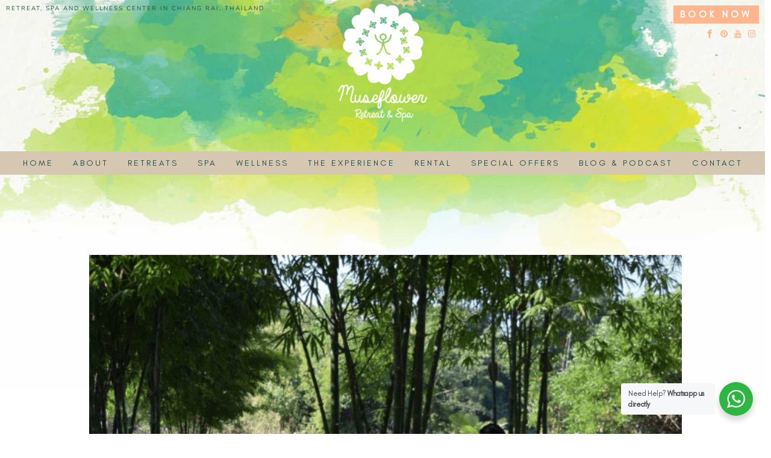

--- FILE ---
content_type: text/html; charset=UTF-8
request_url: https://musefloweretreat.com/classes/labyrinth-walk/
body_size: 66518
content:
<!DOCTYPE html>
<html lang="en-US">
<head>
<meta charset="UTF-8" />
<script>
var os = 'unkown';
if(navigator.platform.toLowerCase().indexOf('mac') > -1){
os = 'mac';
}
else if(navigator.platform.toLowerCase().indexOf('win') > -1){
os = 'win';
}
document.documentElement.className += 'os-' + os;
try{document.createEvent("TouchEvent");document.documentElement.className += ' eos-touchscreen';}catch(e){document.documentElement.className += ' eos-no-touchscreen';}
function eos_get_cookie(cname) {
var cname = cname.charAt(cname.length - 1) === '*' ? cname.replace('*','') : cname + "=",
ca = document.cookie.split(';');
for (var i = 0; i < ca.length; i++) {
var c = ca[i];
while (c.charAt(0) == ' ') {
c = c.substring(1);
}
if (c.indexOf(cname) > -1) {
ca = c.split('=');
return 'undefined' !== typeof(ca[0]) ? ca[1] : '';
}
}
return "";
}
function eos_set_cookie(e, s, o) {
var t, n;
o ? ((t = new Date).setTime(t.getTime() + 24 * o * 60 * 60 * 1e3),
n = "; expires=" + t.toGMTString()) : n = "",
document.cookie = e + "=" + s + n + "; path=/"
}
</script>
<meta name="viewport" content="width=device-width, minimum-scale=1.0" />
<meta name="theme-color" content="#ffffff" />
<style id="eos-google-font-faces" type="text/css">@font-face {font-family:'Nunito Sans';font-style:normal;font-weight:200;font-stretch:normal;font-display:swap;src:url(https://fonts.gstatic.com/s/nunitosans/v15/pe1mMImSLYBIv1o4X1M8ce2xCx3yop4tQpF_MeTm0lfGWVpNn64CL7U8upHZIbMV51Q42ptCp5F5bxqqtQ1yiU4GVilXs1Ug.ttf) format('truetype');} @font-face {font-family:'Nunito Sans';font-style:normal;font-weight:300;font-stretch:normal;font-display:swap;src:url(https://fonts.gstatic.com/s/nunitosans/v15/pe1mMImSLYBIv1o4X1M8ce2xCx3yop4tQpF_MeTm0lfGWVpNn64CL7U8upHZIbMV51Q42ptCp5F5bxqqtQ1yiU4GiClXs1Ug.ttf) format('truetype');} @font-face {font-family:'Nunito Sans';font-style:normal;font-weight:400;font-stretch:normal;font-display:swap;src:url(https://fonts.gstatic.com/s/nunitosans/v15/pe1mMImSLYBIv1o4X1M8ce2xCx3yop4tQpF_MeTm0lfGWVpNn64CL7U8upHZIbMV51Q42ptCp5F5bxqqtQ1yiU4G1ilXs1Ug.ttf) format('truetype');} @font-face {font-family:'Nunito Sans';font-style:normal;font-weight:500;font-stretch:normal;font-display:swap;src:url(https://fonts.gstatic.com/s/nunitosans/v15/pe1mMImSLYBIv1o4X1M8ce2xCx3yop4tQpF_MeTm0lfGWVpNn64CL7U8upHZIbMV51Q42ptCp5F5bxqqtQ1yiU4G5ClXs1Ug.ttf) format('truetype');} @font-face {font-family:'Nunito Sans';font-style:normal;font-weight:600;font-stretch:normal;font-display:swap;src:url(https://fonts.gstatic.com/s/nunitosans/v15/pe1mMImSLYBIv1o4X1M8ce2xCx3yop4tQpF_MeTm0lfGWVpNn64CL7U8upHZIbMV51Q42ptCp5F5bxqqtQ1yiU4GCC5Xs1Ug.ttf) format('truetype');} @font-face {font-family:'Nunito Sans';font-style:normal;font-weight:700;font-stretch:normal;font-display:swap;src:url(https://fonts.gstatic.com/s/nunitosans/v15/pe1mMImSLYBIv1o4X1M8ce2xCx3yop4tQpF_MeTm0lfGWVpNn64CL7U8upHZIbMV51Q42ptCp5F5bxqqtQ1yiU4GMS5Xs1Ug.ttf) format('truetype');} @font-face {font-family:'Nunito Sans';font-style:normal;font-weight:800;font-stretch:normal;font-display:swap;src:url(https://fonts.gstatic.com/s/nunitosans/v15/pe1mMImSLYBIv1o4X1M8ce2xCx3yop4tQpF_MeTm0lfGWVpNn64CL7U8upHZIbMV51Q42ptCp5F5bxqqtQ1yiU4GVi5Xs1Ug.ttf) format('truetype');} @font-face {font-family:'Nunito Sans';font-style:normal;font-weight:900;font-stretch:normal;font-display:swap;src:url(https://fonts.gstatic.com/s/nunitosans/v15/pe1mMImSLYBIv1o4X1M8ce2xCx3yop4tQpF_MeTm0lfGWVpNn64CL7U8upHZIbMV51Q42ptCp5F5bxqqtQ1yiU4Gfy5Xs1Ug.ttf) format('truetype');}</style><meta name='robots' content='index, follow, max-image-preview:large, max-snippet:-1, max-video-preview:-1' />
<!-- This site is optimized with the Yoast SEO plugin v24.3 - https://yoast.com/wordpress/plugins/seo/ -->
<title>Labyrinth Walk 60 mins - Museflower Retreat &amp; Spa</title>
<meta name="description" content="Tania Ho, founder at Museflower Retreat &amp; Spa Chiang Rai, offers labyrinth walking meditation in Chiang Rai at the bamboo forest in Museflower." />
<link rel="canonical" href="https://musefloweretreat.com/classes/labyrinth-walk/" />
<meta property="og:locale" content="en_US" />
<meta property="og:type" content="article" />
<meta property="og:title" content="Labyrinth Walk 60 mins - Museflower Retreat &amp; Spa" />
<meta property="og:description" content="Tania Ho, founder at Museflower Retreat &amp; Spa Chiang Rai, offers labyrinth walking meditation in Chiang Rai at the bamboo forest in Museflower." />
<meta property="og:url" content="https://musefloweretreat.com/classes/labyrinth-walk/" />
<meta property="og:site_name" content="Museflower Retreat &amp; Spa" />
<meta property="article:publisher" content="https://www.facebook.com/musefloweretreat" />
<meta property="article:modified_time" content="2025-12-15T09:24:17+00:00" />
<meta property="og:image" content="https://musefloweretreat.com/wp-content/uploads/2020/07/labyrinth-walking-meditation-museflower-retreat-spa-chiang-rai-thailand.png" />
<meta property="og:image:width" content="600" />
<meta property="og:image:height" content="600" />
<meta property="og:image:type" content="image/png" />
<meta name="twitter:card" content="summary_large_image" />
<meta name="twitter:label1" content="Est. reading time" />
<meta name="twitter:data1" content="1 minute" />
<script type="application/ld+json" class="yoast-schema-graph">{"@context":"https://schema.org","@graph":[{"@type":"WebPage","@id":"https://musefloweretreat.com/classes/labyrinth-walk/","url":"https://musefloweretreat.com/classes/labyrinth-walk/","name":"Labyrinth Walk 60 mins - Museflower Retreat &amp; Spa","isPartOf":{"@id":"https://musefloweretreat.com/#website"},"primaryImageOfPage":{"@id":"https://musefloweretreat.com/classes/labyrinth-walk/#primaryimage"},"image":{"@id":"https://musefloweretreat.com/classes/labyrinth-walk/#primaryimage"},"thumbnailUrl":"https://musefloweretreat.com/wp-content/uploads/2020/07/labyrinth-walking-meditation-museflower-retreat-spa-chiang-rai-thailand.png","datePublished":"2020-07-29T16:48:07+00:00","dateModified":"2025-12-15T09:24:17+00:00","description":"Tania Ho, founder at Museflower Retreat & Spa Chiang Rai, offers labyrinth walking meditation in Chiang Rai at the bamboo forest in Museflower.","breadcrumb":{"@id":"https://musefloweretreat.com/classes/labyrinth-walk/#breadcrumb"},"inLanguage":"en-US","potentialAction":[{"@type":"ReadAction","target":["https://musefloweretreat.com/classes/labyrinth-walk/"]}]},{"@type":"ImageObject","inLanguage":"en-US","@id":"https://musefloweretreat.com/classes/labyrinth-walk/#primaryimage","url":"https://musefloweretreat.com/wp-content/uploads/2020/07/labyrinth-walking-meditation-museflower-retreat-spa-chiang-rai-thailand.png","contentUrl":"https://musefloweretreat.com/wp-content/uploads/2020/07/labyrinth-walking-meditation-museflower-retreat-spa-chiang-rai-thailand.png","width":600,"height":600},{"@type":"BreadcrumbList","@id":"https://musefloweretreat.com/classes/labyrinth-walk/#breadcrumb","itemListElement":[{"@type":"ListItem","position":1,"name":"Home","item":"https://musefloweretreat.com/"},{"@type":"ListItem","position":2,"name":"Labyrinth Walk 60 mins"}]},{"@type":"WebSite","@id":"https://musefloweretreat.com/#website","url":"https://musefloweretreat.com/","name":"Museflower Retreat &amp; Spa","description":"Wellness Retreat Chiang Rai","publisher":{"@id":"https://musefloweretreat.com/#organization"},"potentialAction":[{"@type":"SearchAction","target":{"@type":"EntryPoint","urlTemplate":"https://musefloweretreat.com/?s={search_term_string}"},"query-input":{"@type":"PropertyValueSpecification","valueRequired":true,"valueName":"search_term_string"}}],"inLanguage":"en-US"},{"@type":"Organization","@id":"https://musefloweretreat.com/#organization","name":"Museflower Retreat & Spa","url":"https://musefloweretreat.com/","logo":{"@type":"ImageObject","inLanguage":"en-US","@id":"https://musefloweretreat.com/#/schema/logo/image/","url":"http://musefloweretreat.com/wp-content/uploads/2019/08/footerlogo.png","contentUrl":"http://musefloweretreat.com/wp-content/uploads/2019/08/footerlogo.png","width":360,"height":400,"caption":"Museflower Retreat & Spa"},"image":{"@id":"https://musefloweretreat.com/#/schema/logo/image/"},"sameAs":["https://www.facebook.com/musefloweretreat","https://instagram.com/musefloweretreat"]}]}</script>
<!-- / Yoast SEO plugin. -->
<link rel="alternate" type="application/rss+xml" title="Museflower Retreat &amp; Spa &raquo; Feed" href="https://musefloweretreat.com/feed/" />
<link rel="alternate" type="application/rss+xml" title="Museflower Retreat &amp; Spa &raquo; Comments Feed" href="https://musefloweretreat.com/comments/feed/" />
<link rel='stylesheet' id='nta-css-popup-css' href='//musefloweretreat.com/wp-content/cache/wpfc-minified/97x6tj3v/2t0gy.css' type='text/css' media='all' />
<link rel='stylesheet' id='convertkit-broadcasts-css' href='//musefloweretreat.com/wp-content/cache/wpfc-minified/98f5g1ng/2t0gy.css' type='text/css' media='all' />
<link rel='stylesheet' id='convertkit-button-css' href='//musefloweretreat.com/wp-content/cache/wpfc-minified/95x0s9qt/2t0gy.css' type='text/css' media='all' />
<link rel='stylesheet' id='convertkit-form-css' href='//musefloweretreat.com/wp-content/cache/wpfc-minified/20kkrxjw/2t0gy.css' type='text/css' media='all' />
<style id='classic-theme-styles-inline-css' type='text/css'>
/*! This file is auto-generated */
.wp-block-button__link{color:#fff;background-color:#32373c;border-radius:9999px;box-shadow:none;text-decoration:none;padding:calc(.667em + 2px) calc(1.333em + 2px);font-size:1.125em}.wp-block-file__button{background:#32373c;color:#fff;text-decoration:none}
</style>
<!--[if lt IE 9]>
<script type="text/javascript" src="https://musefloweretreat.com/wp-content/themes/freesoul/js/html5.js" id="html5-js"></script>
<![endif]-->
<link rel='shortlink' href='https://musefloweretreat.com/?p=9778' />
<link rel="alternate" title="oEmbed (JSON)" type="application/json+oembed" href="https://musefloweretreat.com/wp-json/oembed/1.0/embed?url=https%3A%2F%2Fmusefloweretreat.com%2Fclasses%2Flabyrinth-walk%2F" />
<link rel="alternate" title="oEmbed (XML)" type="text/xml+oembed" href="https://musefloweretreat.com/wp-json/oembed/1.0/embed?url=https%3A%2F%2Fmusefloweretreat.com%2Fclasses%2Flabyrinth-walk%2F&#038;format=xml" />
<meta name="format-detection" content="telephone=no">
<meta name="p:domain_verify" content="9aaca27511d5fa67cef90642904b1fb4"/>
<!-- Google Analytics 4 -->
<script async src="https://www.googletagmanager.com/gtag/js?id=G-FKV3NP713V"></script>
<script>
window.dataLayer = window.dataLayer || [];
function gtag(){dataLayer.push(arguments);}
gtag('js', new Date());
gtag('config', 'G-FKV3NP713V');
</script>
<style id="freesoul-footer-style-css" type="text/css">@media screen and (max-width:767px){#colophon .eosb_empty_space{max-height:50px}#colophon .eos-center-on-mobile{text-align:center}}@media screen and (max-width:540px){#colophon .eosb_empty_space{max-height:20px}}.eosb_custom_1591915775246{background-image:url(https://musefloweretreat.com/wp-content/uploads/2020/06/museflower-retreat-chiang-rai-spa-yoga-meditation-workshops-1.jpg) !important;background-position:center !important;background-repeat:no-repeat !important;background-size:cover !important}</style><style id="freesoul-unreduced-style-css" type="text/css">h3{font-weight:normal}h4{font-weight:bold}h5{text-transform:uppercase;font-weight:normal;letter-spacing:1px}h6{font-weight:normal}@font-face{font-display:block;font-family:"Eosbodycustomfont";src:url('https://musefloweretreat.com/wp-content/uploads/2020/06/glacialindifference-regular.woff2') format('woff2'),url('https://musefloweretreat.com/wp-content/uploads/2020/06/glacialindifference-regular.woff') format('woff'),url('https://musefloweretreat.com/wp-content/uploads/2020/06/glacialindifference-regular.ttf') format('truetype'),url('https://musefloweretreat.com/wp-content/uploads/2020/06/glacialindifference-regular.eot'),url('https://musefloweretreat.com/wp-content/uploads/2020/06/glacialindifference-regular.eot)?#iefix') format('embedded-opentype')}@font-face{font-display:block;font-family:"Eosmenucustomfont";src:url('https://musefloweretreat.com/wp-content/uploads/2020/06/glacialindifference-regular.woff2') format('woff2'),url('https://musefloweretreat.com/wp-content/uploads/2020/06/glacialindifference-regular.woff') format('woff'),url('https://musefloweretreat.com/wp-content/uploads/2020/06/glacialindifference-regular.ttf') format('truetype'),url('https://musefloweretreat.com/wp-content/uploads/2020/06/glacialindifference-regular.eot'),url('https://musefloweretreat.com/wp-content/uploads/2020/06/glacialindifference-regular.eot)?#iefix') format('embedded-opentype')}@font-face{font-display:block;font-family:"Eostitlescustomfont";src:url('https://musefloweretreat.com/wp-content/uploads/2020/06/skelatons.woff') format('woff'),url('https://musefloweretreat.com/wp-content/uploads/2020/06/skelatons.ttf') format('truetype'),url('https://musefloweretreat.com/wp-content/uploads/2020/06/skelatons.eot'),url('https://musefloweretreat.com/wp-content/uploads/2020/06/skelatons.eot)?#iefix') format('embedded-opentype')}@font-face{font-display:block;font-family:"Eossubtitlescustomfont";src:url('https://musefloweretreat.com/wp-content/uploads/2020/06/alondra-medium.woff2') format('woff2'),url('https://musefloweretreat.com/wp-content/uploads/2020/06/alondra-medium.woff') format('woff'),url('https://musefloweretreat.com/wp-content/uploads/2020/06/alondra-medium.ttf') format('truetype'),url('https://musefloweretreat.com/wp-content/uploads/2020/06/alondra-medium.eot'),url('https://musefloweretreat.com/wp-content/uploads/2020/06/alondra-medium.eot)?#iefix') format('embedded-opentype')}@font-face{font-display:block;font-family:"Eostitlespostclacustomfont";src:url('https://musefloweretreat.com/wp-content/uploads/2020/06/alondra-medium.woff2') format('woff2'),url('https://musefloweretreat.com/wp-content/uploads/2020/06/alondra-medium.woff') format('woff'),url('https://musefloweretreat.com/wp-content/uploads/2020/06/alondra-medium.ttf') format('truetype'),url('https://musefloweretreat.com/wp-content/uploads/2020/06/alondra-medium.eot'),url('https://musefloweretreat.com/wp-content/uploads/2020/06/alondra-medium.eot)?#iefix') format('embedded-opentype')}@font-face{font-display:block;font-family:"Eostitlespostmascustomfont";src:url('https://musefloweretreat.com/wp-content/uploads/2020/06/alondra-medium.woff2') format('woff2'),url('https://musefloweretreat.com/wp-content/uploads/2020/06/alondra-medium.woff') format('woff'),url('https://musefloweretreat.com/wp-content/uploads/2020/06/alondra-medium.ttf') format('truetype'),url('https://musefloweretreat.com/wp-content/uploads/2020/06/alondra-medium.eot'),url('https://musefloweretreat.com/wp-content/uploads/2020/06/alondra-medium.eot)?#iefix') format('embedded-opentype')}@font-face{font-display:block;font-family:"Eostitlespostsincustomfont";src:url('https://musefloweretreat.com/wp-content/uploads/2020/06/alondra-medium.woff2') format('woff2'),url('https://musefloweretreat.com/wp-content/uploads/2020/06/alondra-medium.woff') format('woff'),url('https://musefloweretreat.com/wp-content/uploads/2020/06/alondra-medium.ttf') format('truetype'),url('https://musefloweretreat.com/wp-content/uploads/2020/06/alondra-medium.eot'),url('https://musefloweretreat.com/wp-content/uploads/2020/06/alondra-medium.eot)?#iefix') format('embedded-opentype')}@font-face{font-display:block;font-family:"Eospage_loadingcustomfont";src:url('https://musefloweretreat.com/wp-content/uploads/2020/06/alondra-medium.woff2') format('woff2'),url('https://musefloweretreat.com/wp-content/uploads/2020/06/alondra-medium.woff') format('woff'),url('https://musefloweretreat.com/wp-content/uploads/2020/06/alondra-medium.ttf') format('truetype'),url('https://musefloweretreat.com/wp-content/uploads/2020/06/alondra-medium.eot'),url('https://musefloweretreat.com/wp-content/uploads/2020/06/alondra-medium.eot)?#iefix') format('embedded-opentype')}@font-face{font-display:block;font-family:"Eosbuttonscustomfont";src:url('https://musefloweretreat.com/wp-content/uploads/2020/06/glacialindifference-regular.woff2') format('woff2'),url('https://musefloweretreat.com/wp-content/uploads/2020/06/glacialindifference-regular.woff') format('woff'),url('https://musefloweretreat.com/wp-content/uploads/2020/06/glacialindifference-regular.ttf') format('truetype'),url('https://musefloweretreat.com/wp-content/uploads/2020/06/glacialindifference-regular.eot'),url('https://musefloweretreat.com/wp-content/uploads/2020/06/glacialindifference-regular.eot)?#iefix') format('embedded-opentype')}@font-face{font-display:block;font-family:'FontAwesome';src:url('https://musefloweretreat.com/wp-content/themes/freesoul/fonts/icons.eot');src:url('https://musefloweretreat.com/wp-content/themes/freesoul/fonts/icons.eot?#iefix') format('embedded-opentype'),url('https://musefloweretreat.com/wp-content/themes/freesoul/fonts/icons.woff') format('woff'),url('https://musefloweretreat.com/wp-content/themes/freesoul/fonts/icons.ttf') format('truetype'),url('https://musefloweretreat.com/wp-content/themes/freesoul/fonts/icons.svg#fontawesomeregular') format('svg');font-weight:normal;font-style:normal}</style><style id="freesoul-main-style-css" type="text/css" data-reduced_css="false"> span,applet,object,iframe,pre,a,abbr,acronym,address,big,cite,code,del,dfn,em,img,ins,kbd,q,s,samp,small,strike,strong,sub,sup,tt,var,b,u,i,center,ol,ul,li,fieldset,form,label,legend,table,caption,tbody,tfoot,thead,tr,th,td,article,aside,canvas,details,embed,figure,figcaption,footer,header,hgroup,menu,nav,output,ruby,section,summary,time,mark,audio,video{margin:0;padding:0;border:0;font-size:100%;vertical-align:baseline}div{padding:0;border:0;font-size:100%;vertical-align:baseline}p{overflow:initial}blockquote,dd,dl,dt,p{margin:0 0 1.5em;font-size:100%}body{margin:0;padding:0;border:0;vertical-align:baseline;text-rendering:auto;line-height:1;overflow-x:hidden}h1,h2,h3,h4,h5,h6{clear:both;margin:1.5em 0 1em}html{font-size:10px;overflow-y:auto;-webkit-text-size-adjust:100%;-ms-text-size-adjust:100%}a{text-decoration:none}.no-script .eosb_animate_when_almost_visible{opacity:1}img{max-width:100%;height:auto;border:0;min-height:1px;min-width:1px;-ms-interpolation-mode:bicubic}.eos-posts-new-row,.clear:after,.wrapper:after,.format-status .entry-header:after{clear:both}.clear:before,.clear:after,.wrapper:before,.wrapper:after,.format-status .entry-header:before,.format-status .entry-header:after{display:table;content:""}.eosb_row{clear:both}.eos-absolute{position:absolute}.eos-relative{position:relative}.eos-bottom-32{margin-bottom:32px}.eos-bottom-64{margin-bottom:64px}.eos-post-content .eosb_row>.eosb_column .eosb_column-inner{padding:0}.eos-cols-2{width:16.667%}.eos-cols-4{width:33.333%}.eos-cols-6{width:50%}.eos-cols-9{width:75%}.eos-cols-12{width:100%}.eos-auto-width,.eos-auto-width img{width:auto}.eos-full-width,.eos-full-width figure,.eos-full-width img{width:100%}.eos-margin-h-32{margin-top:32px;margin-bottom:32px}.page-full-width .post-password-form{padding:0 40px}#masthead .eosb_column-inner{padding-left:0;padding-right:0}#masthead p,#masthead div,#colophon p,#colophon div{line-height:initial}#colophon .eosb_content_element,#masthead .eosb_content_element{margin-bottom:0}#colophon .eosb_column-inner,#masthead .eosb_column-inner{margin-bottom:0;padding-top:0}#colophon .eosb_row:before{content:" ";display:table}.hentry .eosb_raw_code:not(.eosb_raw_html){height:0;min-height:0}.footer-area,.footer-widgets{position:relative;min-height:1px;padding-left:15px;padding-right:15px;-webkit-box-sizing:border-box;-moz-box-sizing:border-box;box-sizing:border-box}.clearfix{float:none;clear:both;width:100%}.post-password-form p{margin:32px 0}#secondary{width:27%}#secondary .cat-img-wrapper{float:none;width:100%}ol.commentlist{list-style:none;margin-top:32px}ol.commentlist li{margin-bottom:32px;list-style:none}.comment-form-comment{margin-bottom:32px}.comment-form-author label,.comment-form-email label,.comment-form-url label{display:block;margin-bottom:12px}.comment .avatar{border-radius:50%;margin-right:10px}.eos-comment-author,.meta-author,.meta-date,.meta-category,.meta-tags{margin-right:4px}.eosb_text_column td,.eosb_text_column th{border:1px solid}table#wp-calendar{width:100%}table#wp-calendar caption{margin-bottom:16px}table#wp-calendar td,table#wp-calendar th{padding:5px;text-align:center}table#wp-calendar #prev{text-align:left}table#wp-calendar #next{text-align:right}.eos-post-author-comment,.eos-comment-time{margin-right:10px}.blog-masonry #content{left:0;margin-left:0;margin-right:0;width:100%}.blog-masonry .eos-post-data-wrp .entry-title,.blog-mosaic .eos-post-data-wrp .entry-title{margin-bottom:0;margin-top:12px}.blog-classic .eos-post-content{margin-top:32px}.classic .sticky article{margin-bottom:32px;padding:20px}.bypostauthor{text-decoration:none}.category-description p{margin:32px 0}.after-four{clear:both;float:none;width:100%}.eos-optin-text p{padding:0 1em}.eos-page-section .eos-page-content>.eosb_row>.eosb_column_container{z-index:0}#page{position:relative}.eos-clear-left{clear:left}.align-center,.center{text-align:center}.align-left,.left{text-align:left}.align-right,.right{text-align:right}.eos-middle{position:relative;top:50%;-o-transform:translateY(-50%);-ms-transform:translateY(-50%);-moz-transform:translateY(-50%);-webkit-transform:translateY(-50%);transform:translateY(-50%)}.eos-abs-center{position:absolute;top:50%;left:50%;-o-transform:translate(-50%,-50%);-ms-transform:translate(-50%,-50%);-moz-transform:translate(-50%,-50%);-webkit-transform:translate(-50%,-50%);transform:translate(-50%,-50%)}.eos-abs-top-right{position:absolute;right:0;top:0}.eos-abs-top-left{position:absolute;left:0;top:0}.eos-abs-bottom-right{position:absolute;right:0;bottom:0}.eos-abs-bottom-left{position:absolute;left:0;bottom:0}.padding-right{padding-right:20px}.padding-left{padding-left:20px}span.bold{display:inline-block}.heading-tagline{position:absolute;width:25%;left:40px;top:10px}.search-text{padding:0 0 0 5px;margin-right:10px;background-color:transparent;border:none}#secondary-page .search-submit,#secondary .search-submit{top:0;position:absolute;right:0;border:none}i.eos-search-submit{font-size:15px}.search-form{position:absolute;top:10px;right:40px}.search-text{border-bottom:solid 1px}#pre-header{position:relative}.eos-read-more{margin:20px 0;display:inline-block}.btn,.button,button,input,select,textarea,.reply a{padding:6px 10px;box-sizing:border-box}.btn,.button,button,input{line-height:normal}.button{display:inline-block}.eos_button_btn_link-wrapper{text-align:center;padding:10px}.eos-btn-spam{padding:10px 30px;display:inline-block}.entry-content img,.attachment-post-thumbnail{width:100%}img[class*="align"],img[class*="wp-image-"],img[class*="attachment-"]{height:auto}.size-full,.size-large,.header-image{max-width:100%;height:auto}embed,iframe,object,video{max-width:100%}.alignleft{float:left;text-align:left}.alignright{float:right;text-align:right}.floatleft{float:left}.floatright{float:right}.aligncenter{display:block;margin-left:auto;margin-right:auto}.wp-caption{max-width:100%;margin-top:12px;margin-bottom:12px}img.alignnone{margin-top:12px;margin-bottom:12px}.site-content nav{clear:both;line-height:2;overflow:hidden}.assistive-text,.site .screen-reader-text{position:absolute;left:0;right:0;clip:rect(1px,1px,1px,1px)}.inline-block,.eosb_text_column .eos-popup{display:inline-block}html.eos-popup-open{overflow-y:hidden}.eos-nav-menu{line-height:0}.eos-large-menu .eos-nav-menu{display:inline-block}.eos-large-menu .menu-toggle{display:none}.eos-large-menu #masthead .eos-shortcode-navigation ul,.eos-large-menu .eos-shortcode-navigation ul{text-indent:0}.eos-large-menu .eos-shortcode-navigation li a,.eos-large-menu .eos-shortcode-navigation li{display:inline-block;text-decoration:none}.eos-large-menu .eos-menu-block li a,.eos-large-menu .eos-menu-block li{display:block}.eos-large-menu .eos-shortcode-navigation .sub-menu li{display:block}.eos-large-menu .eos-shortcode-navigation .menu-item a{border-bottom:0;white-space:nowrap}.eos-large-menu #masthead .eos-shortcode-navigation,.fixedmenu{border-bottom:1px solid;border-top:1px solid}.eos-large-menu .eos-shortcode-navigation li{position:relative;vertical-align:middle}.eos-large-menu .sub-menu{margin:0;padding:0;position:absolute;clip:rect(1px,1px,1px,1px)}.eos-large-menu .eos-menu-block .sub-menu{margin-left:20px;position:initial;top:initial;height:initial;width:initial;overflow:initial;clip:initial}.eos-large-menu .eos-menu-inline-block li{position:relative}.eos-large-menu .eos-shortcode-navigation li ul ul{top:0;left:100%}.eos-large-menu #masthead .eos-shortcode-navigation li .menu-item a,.eos-large-menu .eos-shortcode-navigation li .menu-item a{border-bottom:1px solid #ededed;display:block;line-height:2.18;padding:8px 10px}.eos-large-menu .current-menu-item > a,.eos-large-menu .current-menu-ancestor > a,.eos-large-menu .current-menu-item > a,.eos-large-menu .current_page_ancestor > a{font-weight:bold}.eos-large-menu #masthead .eos-shortcode-navigation .sub-menu,.eos-large-menu .eos-shortcode-navigation .sub-menu{z-index:999999}.eos-large-menu #masthead .sub-menu{left:-8px}.eos-large-menu #masthead .fixedmenu li:last-child .sub-menu,.eos-large-menu #masthead .eos-menu-wrp li:last-child .sub-menu{right:-8px;left:auto}.eos-large-menu #masthead .left .menu-item:nth-last-child(2) .sub-menu .sub-menu{left:100%;right:auto;margin-left:-8px}.eos-large-menu #masthead .eos-menu-wrp li .sub-menu .sub-menu{left:100%;right:auto}.eos-large-menu #masthead .eos-menu-wrp .menu-item:last-child .sub-menu .sub-menu,.eos-large-menu #masthead .eos-menu-wrp .menu-item:nth-last-child(2) .sub-menu .sub-menu{right:100%;margin-right:-8px;left:auto}.eos-large-menu #masthead .eos-menu-wrp .menu-item:nth-last-child(2) .sub-menu .sub-menu .sub-menu{left:100%;right:auto}.eos-large-menu #masthead .sub-menu li{margin-left:0;text-align:left}.eos-nav-menu,.eos-nav-menu li li.comment{list-style:none}.eos-shortcode-menu-wrp{z-index:9999}.eos-large-menu .eos-nav-close{display:none}.menu-toggle{margin:3px 0;font-size:20px;text-transform:uppercase;border:#ededed solid 1px}.social-container{clear:both}.social-icons{display:inline-block}.social-container li{display:inline-block;margin:0 5px}.blog-masonry-mosaic .eos-exc-classic{display:none}.blog-masonry article{float:left;width:25%;padding:0 10px;box-sizing:border-box;overflow:hidden}.post-row{clear:both}.blog-masonry{float:none !important}.entry-meta{clear:both;margin-bottom:16px}.entry-header{margin-bottom:18px}.eos-post-thumb-wrp{position:relative}.entry-header .wp-post-image{margin-bottom:24px}.wp-post-image{max-width:100%}.blog-masonry .entry-header .wp-post-image{position:relative;left:50%;-ms-transform:translateX(-50%);-o-transform:translateX(-50%);-moz-transform:translateX(-50%);-webkit-transform:translateX(-50%);transform:translateX(-50%);height:190px;width:auto;max-width:none}.entry-header .entry-title a{text-decoration:none}.entry-header .entry-format{margin-top:24px;font-weight:normal}.entry-header .comments-link{margin-top:24px;margin-bottom:12px;font-size:13px}.entry-summary{letter-spacing:0}img.alignleft,.wp-caption.alignleft{margin:12px 24px 12px 0}img.alignright,.wp-caption.alignright{margin:12px 0 12px 24px}img.aligncenter,.wp-caption.aligncenter{clear:both;margin-top:12px;margin-bottom:12px}.entry-content embed,.entry-content iframe,.entry-content object,.entry-content video{margin-bottom:24px}.entry-content dl,.comment-content dl{margin:0 24px}.entry-content dt,.comment-content dt{font-weight:bold;line-height:1.714285714}.entry-content dd,.comment-content dd{line-height:1.714285714;margin-bottom:24px}.entry-content table,.comment-content table{border-bottom:1px solid #ededed;font-size:12px;line-height:2;margin:0 0 24px;width:100%}.entry-content table caption,.comment-content table caption{font-size:16px;margin:24px 0}.entry-content td,.comment-content td{border-top:1px solid #ededed;padding:6px 10px 6px 0}.site-content article{padding-bottom:24px;word-wrap:break-word}.site-content article:last-child{padding-bottom:0}.page-template-landing-page article{margin-bottom:0;padding-bottom:0}.page-links{clear:both;line-height:1.714285714}footer.entry-meta{margin-top:24px;font-size:13px;line-height:1.846153846;color:#757575}.single-author .entry-meta .by-author{display:none}.eos-post-content{text-align:justify}.article.attachment{overflow:hidden}.image-attachment div.attachment{text-align:center}.image-attachment div.attachment p{text-align:center}.image-attachment div.attachment img{display:block;height:auto;margin:0 auto;max-width:100%}.image-attachment .entry-caption{margin-top:8px}.eosb_single_image-img,.eosb_single_image-wrapper,.eos-full-img,.eos-full-img .eosb_figure,.eos-full-img .eosb_single_image-wrapper,.eos-full-img img{width:100%}article.format-aside h1{margin-bottom:24px}article.format-aside h1 a{text-decoration:none;color:#4d525a}article.format-aside .aside{padding:24px 24px 0;background:#d2e0f9;border-left:22px solid #a8bfe8}article.format-aside p{font-size:13px;line-height:1.846153846;color:#4a5466}article.format-aside blockquote:last-child,article.format-aside p:last-child{margin-bottom:0}.project-genres-filter{margin:0 2px} .eosb_row{margin-left:-15px;margin-right:-15px}#secondary .eosb_row{margin-left:0;margin-right:0}.eosb_row .eosb_row{margin-left:0;margin-right:0}.eosb_grid-container-wrapper{clear:both}.eos-large-menu .eos-menu-inline-block li{display:inline-block;padding:0 5px}.eos-menu-right li:last-child{padding-right:0}.eos-menu-left li:first-child{padding-left:0}.eos-menu-el li{color:inherit}.eos-large-menu .eos-only-hamburger{display:none}.eos-testimonial-img-wrp{text-align:center}.eos-testimonial-img-wrp img{width:100%}.eos-port-tax-wrp{padding:4px;margin-bottom:32px}.eos-port-tax-page{border:1px solid;padding:8px;line-height:35px;margin:2px}.eos-carousel-wrp .post-image{padding-right:0;padding-left:0}.gm-style-iw div{overflow:visible !important;max-height:none !important}.eos-ctc-question{margin-top:20px}.eos-ctc-clearfix{margin:30px 0}.eos-ctc-quiz-wrp p,.eos-ctc-answers,.eos-ctc-question{border-color:inherit}.btn{margin-top:20px}.input-block-level,textarea.input-block-level{display:block;width:100%;resize:vertical}label.input-block-level{margin-bottom:10px}input.input-block-level{margin-bottom:32px}.eos-ctc-question{margin-bottom:10px}.eos_eosb_icon{display:inline-block}#masthead .eosb_row{overflow:visible}.eos-countdown{margin:0 10px}.eos-digits{font-size:1.5em}#masthead #eos-cookies-warning{top:auto}#colophon #eos-cookies-warning{bottom:auto}#colophon{overflow-x:hidden}.eos-logo-site .eosb_img-placeholder{max-width:300px}.eos-disabled,.eos-cookies-warn-open .eos-video-strict-policy>div,.eos-cookies-analytics-disabled .eos-video-strict-policy>div,.eos-cookies-performance-disabled .eosb-off-if-performance-off a,.eos-cookies-analytics-disabled .eosb-off-if-analytics-off a,.eos-cookies-targeting-disabled .eosb-off-if-targeting-off a,.eos-cookies-warn-open .eosb-maybe-off a{pointer-events:none}.eos-cookies-analytics-enabled .eos-video-strict-policy>div{pointer-events:auto}.eos-cookies-analytics-enabled .eos-playing-policy,.eos-pin-it{display:none}.single .entry-header:hover .eos-pin-it,.eosb_single_image:hover .eos-pin-it,.eos-post-thumb-wrp:hover .eos-pin-it{display:block}#page_loader{position:fixed;left:50%;top:50%;margin-left:-200px;margin-top:-200px}.loading .site{opacity:0.5;background-color:#000000}.loading #main,.loading #masthead,.loading .before-footer-sidebar,.loading footer{visibility:hidden}.eos-hidden{display:none !important}.eos-hamburger-menu #eos-middle-image{visibility:hidden;max-height:0}.eos-hamburger-menu .eos-nav-menu.toggled-off,.eos-hamburger-menu .title-fixed{display:none}.eos-hamburger-menu .menu-toggle span{margin-left:8px}.eos-hamburger-menu #masthead .eos-shortcode-navigation{background-color:initial;margin-bottom:32px;text-align:center}.eos-hamburger-menu .eos-cart-ico,.eos-hamburger-menu .eos-cart-ico-wrp{text-align:center}.eos-hamburger-menu .eos-cart-ico .menu-item-has-children{padding-left:0;padding-right:0;margin-left:0;margin-right:0}.eos-hamburger-menu #masthead .eos-shortcode-navigation .eos-nav-menu{padding-top:0}.eos-hamburger-menu .eos-nav-menu a{line-height:1}.eos-hamburger-menu .menu-toggle-on .eos-shortcode-menu-wrp{position:fixed;top:0;left:0;overflow-y:scroll}.eos-ol,.eos-ul{margin-left:40px;margin-bottom:20px}.eos-ul li{list-style-type:disc}.eosb_empty_space{clear:both}.eosb_non_responsive .eosb_row .eosb_col-sm-1,.eosb_non_responsive .eosb_row .eosb_col-sm-10,.eosb_non_responsive .eosb_row .eosb_col-sm-11,.eosb_non_responsive .eosb_row .eosb_col-sm-12,.eosb_non_responsive .eosb_row .eosb_col-sm-2,.eosb_non_responsive .eosb_row .eosb_col-sm-3,.eosb_non_responsive .eosb_row .eosb_col-sm-4,.eosb_non_responsive .eosb_row .eosb_col-sm-5,.eosb_non_responsive .eosb_row .eosb_col-sm-7,.eosb_non_responsive .eosb_row .eosb_col-sm-8,.eosb_non_responsive .eosb_row .eosb_col-sm-9{padding-left:15px;padding-right:15px;float:left}.eosb_parallax-inner iframe,.eosb_video-bg iframe{max-width:1000%}.eosb_clearfix:after,.eosb_column-inner::after,.eosb_el-clearfix,.eosb_row:after{clear:both}.eosb-composer-icon,[class*=" eosb_arrow-icon-"],[class^=eosb_arrow-icon-]{speak:none;font-variant:normal;text-transform:none;-webkit-font-smoothing:antialiased;-moz-osx-font-smoothing:grayscale}.eosb_row:after,.eosb_row:before{content:" ";display:table}.eosb_col-xs-12,.eosb_column_container{width:100%}.eosb_col-lg-1,.eosb_col-lg-10,.eosb_col-lg-11,.eosb_col-lg-12,.eosb_col-lg-2,.eosb_col-lg-3,.eosb_col-lg-4,.eosb_col-lg-5,.eosb_col-lg-6,.eosb_col-lg-7,.eosb_col-lg-8,.eosb_col-lg-9,.eosb_col-md-1,.eosb_col-md-10,.eosb_col-md-11,.eosb_col-md-12,.eosb_col-md-2,.eosb_col-md-3,.eosb_col-md-4,.eosb_col-md-5,.eosb_col-md-6,.eosb_col-md-7,.eosb_col-md-8,.eosb_col-md-9,.eosb_col-sm-1,.eosb_col-sm-10,.eosb_col-sm-11,.eosb_col-sm-12,.eosb_col-sm-2,.eosb_col-sm-3,.eosb_col-sm-4,.eosb_col-sm-5,.eosb_col-sm-6,.eosb_col-sm-7,.eosb_col-sm-8,.eosb_col-sm-9,.eosb_col-xs-1,.eosb_col-xs-10,.eosb_col-xs-11,.eosb_col-xs-12,.eosb_col-xs-2,.eosb_col-xs-3,.eosb_col-xs-4,.eosb_col-xs-5,.eosb_col-xs-6,.eosb_col-xs-7,.eosb_col-xs-8,.eosb_col-xs-9{position:relative;min-height:1px;padding-left:15px;padding-right:15px;-webkit-box-sizing:border-box;-moz-box-sizing:border-box;box-sizing:border-box}.eosb_col-xs-1,.eosb_col-xs-10,.eosb_col-xs-11,.eosb_col-xs-12,.eosb_col-xs-2,.eosb_col-xs-3,.eosb_col-xs-4,.eosb_col-xs-5,.eosb_col-xs-6,.eosb_col-xs-7,.eosb_col-xs-8,.eosb_col-xs-9{float:left}.eosb_col-xs-11{width:91.66666667%}.eosb_col-xs-10{width:83.33333333%}.eosb_col-xs-9{width:75%}.eosb_col-xs-8{width:66.66666667%}.eosb_col-xs-7{width:58.33333333%}.eosb_col-xs-6{width:50%}.eosb_col-xs-5{width:41.66666667%}.eosb_col-xs-4{width:33.33333333%}.eosb_col-xs-3{width:25%}.eosb_col-xs-2{width:16.66666667%}.eosb_col-xs-1{width:8.33333333%}.eosb_col-xs-pull-12{right:100%}.eosb_col-xs-pull-11{right:91.66666667%}.eosb_col-xs-pull-10{right:83.33333333%}.eosb_col-xs-pull-9{right:75%}.eosb_col-xs-pull-8{right:66.66666667%}.eosb_col-xs-pull-7{right:58.33333333%}.eosb_col-xs-pull-6{right:50%}.eosb_col-xs-pull-5{right:41.66666667%}.eosb_col-xs-pull-4{right:33.33333333%}.eosb_col-xs-pull-3{right:25%}.eosb_col-xs-pull-2{right:16.66666667%}.eosb_col-xs-pull-1{right:8.33333333%}.eosb_col-xs-pull-0{right:auto}.eosb_col-xs-push-12{left:100%}.eosb_col-xs-push-11{left:91.66666667%}.eosb_col-xs-push-10{left:83.33333333%}.eosb_col-xs-push-9{left:75%}.eosb_col-xs-push-8{left:66.66666667%}.eosb_col-xs-push-7{left:58.33333333%}.eosb_col-xs-push-6{left:50%}.eosb_col-xs-push-5{left:41.66666667%}.eosb_col-xs-push-4{left:33.33333333%}.eosb_col-xs-push-3{left:25%}.eosb_col-xs-push-2{left:16.66666667%}.eosb_col-xs-push-1{left:8.33333333%}.eosb_col-xs-push-0{left:auto}.eosb_col-xs-offset-12{margin-left:100%}.eosb_col-xs-offset-11{margin-left:91.66666667%}.eosb_col-xs-offset-10{margin-left:83.33333333%}.eosb_col-xs-offset-9{margin-left:75%}.eosb_col-xs-offset-8{margin-left:66.66666667%}.eosb_col-xs-offset-7{margin-left:58.33333333%}.eosb_col-xs-offset-6{margin-left:50%}.eosb_col-xs-offset-5{margin-left:41.66666667%}.eosb_col-xs-offset-4{margin-left:33.33333333%}.eosb_col-xs-offset-3{margin-left:25%}.eosb_col-xs-offset-2{margin-left:16.66666667%}.eosb_col-xs-offset-1{margin-left:8.33333333%}.eosb_col-xs-offset-0{margin-left:0}.eosb_pull-right{float:right !important}.eosb_pull-left{float:left !important}.eosb_clearfix:after,.eosb_clearfix:before{content:" ";display:table}.eosb_visible{display:block}.eosb_table{width:100%;margin-bottom:20px;border-collapse:collapse}.eosb_table>tbody>tr>td,.eosb_table>tbody>tr>th,.eosb_table>tfoot>tr>td,.eosb_table>tfoot>tr>th,.eosb_table>thead>tr>td,.eosb_table>thead>tr>th{padding:8px;line-height:1.42857143;vertical-align:top;border-top:1px solid #ddd}.eosb_table>thead>tr>th{vertical-align:bottom;border-bottom:2px solid #ddd}.eosb_button-2-wrapper,.eosb_pixel_icon{display:inline-block;vertical-align:middle}.eosb_table>caption+thead>tr:first-child>td,.eosb_table>caption+thead>tr:first-child>th,.eosb_table>colgroup+thead>tr:first-child>td,.eosb_table>colgroup+thead>tr:first-child>th,.eosb_table>thead:first-child>tr:first-child>td,.eosb_table>thead:first-child>tr:first-child>th{border-top:0}.eosb_table>tbody+tbody{border-top:2px solid #ddd}.eosb_table .table{background-color:#fff}.eosb_table-bordered,.eosb_table-bordered>tbody>tr>td,.eosb_table-bordered>tbody>tr>th,.eosb_table-bordered>tfoot>tr>td,.eosb_table-bordered>tfoot>tr>th,.eosb_table-bordered>thead>tr>td,.eosb_table-bordered>thead>tr>th{border:1px solid #ddd}.eosb_table-bordered>thead>tr>td,.eosb_table-bordered>thead>tr>th{border-bottom-width:2px}.eosb_txt_align_left{text-align:left}.eosb_txt_align_right{text-align:right}.eosb_txt_align_center{text-align:center}.eosb_txt_align_justify{text-align:justify;text-justify:inter-word}.eosb_row.eosb_row-flex,.eosb_row.eosb_row-flex>.eosb_column_container{display:-webkit-box;display:-webkit-flex;display:-ms-flexbox}#content .eosb_text_column:last-child,#content .eosb_text_column p:last-child,.eosb_message_box>p:last-child,.eosb_alert p:last-child,.eosb_text_column:last-child,.eosb_text_column p:last-child{margin-bottom:0}.eosb_content_element,ul.eosb_thumbnails-fluid>li{margin-bottom:35px}.entry-content .twitter-share-button,.fb_like,.twitter-share-button,.eosb_accordion .eosb_content_element,.eosb_googleplus,.eosb_pinterest,.eosb_tab .eosb_content_element{margin-bottom:21.74px}.eosb_parallax{position:relative;overflow:hidden}.eosb_parallax>*{position:relative;z-index:1}.eosb_parallax .eosb_parallax-inner{pointer-events:none;position:absolute;left:0;right:0;top:0;background-attachment:scroll;background-color:transparent;background-image:inherit;background-size:cover;z-index:0;background-position:50% 0}.eosb_video-bg-container{position:relative}.eosb_video-bg{height:100%;overflow:hidden;pointer-events:none;position:absolute;top:0;left:0;width:100%;z-index:0}.eosb_row.eosb_row-no-padding .eosb_column-inner{padding-left:0;padding-right:0}.eosb_row[data-eosb-full-width]{overflow:hidden}.popup-content .eosb_row[data-eosb-full-width=true]{max-width:100%;left:0 !important;right:0 !important}.eosb_row-no-padding .eosb_inner{margin-left:0;margin-right:0}.eosb_row.eosb_row-o-full-height{min-height:100vh}.eos-hamburger-menu .menu-toggle-on .eos-shortcode-menu-wrp{height:100vh}.eosb_row.eosb_row-flex{box-sizing:border-box;display:flex;-webkit-flex-wrap:wrap;-ms-flex-wrap:wrap;flex-wrap:wrap}.eosb_row.eosb_row-flex>.eosb_column_container{display:flex}.eosb_ie-flexbox-fixer,.eosb_row.eosb_row-flex>.eosb_column_container>.eosb_column-inner{display:-webkit-box;display:-webkit-flex;display:-ms-flexbox;-webkit-box-orient:vertical;-webkit-box-direction:normal}.eosb_row.eosb_row-flex>.eosb_column_container>.eosb_column-inner{-webkit-box-flex:1;-webkit-flex-grow:1;-ms-flex-positive:1;flex-grow:1;display:flex;-webkit-flex-direction:column;-ms-flex-direction:column;flex-direction:column;z-index:1}@media (-ms-high-contrast:active),(-ms-high-contrast:none){.eosb_row.eosb_row-flex>.eosb_column_container>.eosb_column-inner>*{min-height:1em}}.eosb_row.eosb_row-flex::after,.eosb_row.eosb_row-flex::before{display:none}.eosb_row.eosb_row-o-columns-stretch{-webkit-align-content:stretch;-ms-flex-line-pack:stretch;align-content:stretch}.eosb_row.eosb_row-o-columns-top{-webkit-align-content:flex-start;-ms-flex-line-pack:start;align-content:flex-start}.eosb_row.eosb_row-o-columns-bottom{-webkit-align-content:flex-end;-ms-flex-line-pack:end;align-content:flex-end}.eosb_row.eosb_row-o-columns-middle{-webkit-align-content:center;-ms-flex-line-pack:center;align-content:center}.eosb_row.eosb_row-o-columns-bottom::after,.eosb_row.eosb_row-o-columns-middle::after,.eosb_row.eosb_row-o-columns-top::after{content:'';width:100%;height:0;overflow:hidden;visibility:hidden;display:block}.eosb_row.eosb_row-o-content-top>.eosb_column_container>.eosb_column-inner{-webkit-box-pack:start;-webkit-justify-content:flex-start;-ms-flex-pack:start;justify-content:flex-start}.eosb_row.eosb_row-o-content-top:not(.eosb_row-o-equal-height)>.eosb_column_container{-webkit-box-align:start;-webkit-align-items:flex-start;-ms-flex-align:start;align-items:flex-start}.eosb_row.eosb_row-o-content-bottom>.eosb_column_container>.eosb_column-inner{-webkit-box-pack:end;-webkit-justify-content:flex-end;-ms-flex-pack:end;justify-content:flex-end}.eosb_row.eosb_row-o-content-bottom:not(.eosb_row-o-equal-height)>.eosb_column_container{-webkit-box-align:end;-webkit-align-items:flex-end;-ms-flex-align:end;align-items:flex-end}.eosb_row.eosb_row-o-content-middle>.eosb_column_container>.eosb_column-inner{-webkit-box-pack:center;-webkit-justify-content:center;-ms-flex-pack:center;justify-content:center}.eosb_row.eosb_row-o-content-middle:not(.eosb_row-o-equal-height)>.eosb_column_container{-webkit-box-align:center;-webkit-align-items:center;-ms-flex-align:center;align-items:center}.eosb_column-inner::after,.eosb_column-inner::before{content:" ";display:table}.eosb_ie-flexbox-fixer{display:flex;-webkit-flex-direction:column;-ms-flex-direction:column;flex-direction:column}.eosb_ie-flexbox-fixer>.eosb_row{-webkit-box-flex:1;-webkit-flex:1 1 auto;-ms-flex:1 1 auto;flex:1 1 auto}.eosb_column-gap-1{margin-left:-15.5px;margin-right:-15.5px}.eosb_column-gap-1>.eosb_column_container{padding:.5px}.eosb_column-gap-2{margin-left:-16px;margin-right:-16px}.eosb_column-gap-2>.eosb_column_container{padding:1px}.eosb_column-gap-3{margin-left:-16.5px;margin-right:-16.5px}.eosb_column-gap-3>.eosb_column_container{padding:1.5px}.eosb_column-gap-4{margin-left:-17px;margin-right:-17px}.eosb_column-gap-4>.eosb_column_container{padding:2px}.eosb_column-gap-5{margin-left:-17.5px;margin-right:-17.5px}.eosb_column-gap-5>.eosb_column_container{padding:2.5px}.eosb_column-gap-10{margin-left:-20px;margin-right:-20px}.eosb_column-gap-10>.eosb_column_container{padding:5px}.eosb_column-gap-15{margin-left:-22.5px;margin-right:-22.5px}.eosb_column-gap-15>.eosb_column_container{padding:7.5px}.eosb_column-gap-20{margin-left:-25px;margin-right:-25px}.eosb_column-gap-20>.eosb_column_container{padding:10px}.eosb_column-gap-25{margin-left:-27.5px;margin-right:-27.5px}.eosb_column-gap-25>.eosb_column_container{padding:12.5px}.eosb_column-gap-30{margin-left:-30px;margin-right:-30px}.eosb_column-gap-30>.eosb_column_container{padding:15px}.eosb_column-gap-35{margin-left:-32.5px;margin-right:-32.5px}.eosb_column-gap-35>.eosb_column_container{padding:17.5px}.eosb_col-has-fill>.eosb_column-inner,.eosb_row-has-fill+.eosb_row-full-width+.eosb_row>.eosb_column_container>.eosb_column-inner,.eosb_row-has-fill+.eosb_row>.eosb_column_container>.eosb_column-inner,.eosb_row-has-fill+.eosb_eosb_row>.eosb_row>.eosb_eosb_column>.eosb_column_container>.eosb_column-inner,.eosb_row-has-fill+.eosb_eosb_row_inner>.eosb_row>.eosb_eosb_column_inner>.eosb_column_container>.eosb_column-inner,.eosb_row-has-fill>.eosb_column_container>.eosb_column-inner,.eosb_row-has-fill>.eosb_row>.eosb_eosb_column>.eosb_column_container>.eosb_column-inner,.eosb_row-has-fill>.eosb_eosb_column_inner>.eosb_column_container>.eosb_column-inner,.eosb_section.eosb_section-has-fill,.eosb_section.eosb_section-has-fill+.eosb_row-full-width+.eosb_section,.eosb_section.eosb_section-has-fill+.eosb_section{padding-top:35px}.eosb_column_container{padding-left:0;padding-right:0}.eosb_column_container>.eosb_column-inner{box-sizing:border-box;padding-left:15px;padding-right:15px;width:100%}#main .eosb_row-has-fill>.eosb_column_container{padding-left:15px;padding-right:15px}.eosb_section{padding-left:15px;padding-right:15px;margin-left:-15px;margin-right:-15px}.eosb_section[data-eosb-full-width]{-webkit-transition:opacity .5s ease;-o-transition:opacity .5s ease;transition:opacity .5s ease;overflow:hidden}.eosb_section[data-eosb-full-width].eosb_hidden{opacity:0}.eosb_section[data-eosb-full-width]>.eosb_row{margin-left:0;margin-right:0}.eosb_section[data-eosb-stretch-content]{padding-left:0;padding-right:0}.eosb_section.eosb_row-o-full-height{min-height:100vh}.eosb_section.eosb_section-flex{box-sizing:border-box;display:-webkit-box;display:-webkit-flex;display:-ms-flexbox;display:flex;-ms-flex-flow:column nowrap;flex-flow:column nowrap}.eosb_section.eosb_section-flex .eosb_eosb_row{width:100%}.eosb_section.eosb_section-flex::after,.eosb_section.eosb_section-flex::before{display:none}.eosb_section.eosb_section-o-content-top{-webkit-box-pack:start;-ms-flex-pack:start;justify-content:flex-start}.eosb_section.eosb_section-o-content-bottom{-webkit-box-pack:end;-ms-flex-pack:end;justify-content:flex-end}.eosb_section.eosb_section-o-content-middle{-webkit-box-pack:center;-ms-flex-pack:center;justify-content:center}.eosb_section.eosb_section-o-content-bottom::after,.eosb_section.eosb_section-o-content-middle::after,.eosb_section.eosb_section-o-content-top::after{content:'';width:100%;height:0;overflow:hidden;visibility:hidden;display:block}.eosb_row.eosb_column-gap-1>.eosb_eosb_column>.eosb_column_container,.eosb_row.eosb_column-gap-1>.eosb_eosb_column_inner>.eosb_column_container{padding-left:.5px;padding-right:.5px}.eosb_row.eosb_column-gap-2>.eosb_eosb_column>.eosb_column_container,.eosb_row.eosb_column-gap-2>.eosb_eosb_column_inner>.eosb_column_container{padding-left:1px;padding-right:1px}.eosb_row.eosb_column-gap-3>.eosb_eosb_column>.eosb_column_container,.eosb_row.eosb_column-gap-3>.eosb_eosb_column_inner>.eosb_column_container{padding-left:1.5px;padding-right:1.5px}.eosb_row.eosb_column-gap-4>.eosb_eosb_column>.eosb_column_container,.eosb_row.eosb_column-gap-4>.eosb_eosb_column_inner>.eosb_column_container{padding-left:2px;padding-right:2px}.eosb_row.eosb_column-gap-5>.eosb_eosb_column>.eosb_column_container,.eosb_row.eosb_column-gap-5>.eosb_eosb_column_inner>.eosb_column_container{padding-left:2.5px;padding-right:2.5px}.eosb_row.eosb_column-gap-10>.eosb_eosb_column>.eosb_column_container,.eosb_row.eosb_column-gap-10>.eosb_eosb_column_inner>.eosb_column_container{padding-left:5px;padding-right:5px}.eosb_row.eosb_column-gap-15>.eosb_eosb_column>.eosb_column_container,.eosb_row.eosb_column-gap-15>.eosb_eosb_column_inner>.eosb_column_container{padding-left:7.5px;padding-right:7.5px}.eosb_row.eosb_column-gap-20>.eosb_eosb_column>.eosb_column_container,.eosb_row.eosb_column-gap-20>.eosb_eosb_column_inner>.eosb_column_container{padding-left:10px;padding-right:10px}.eosb_row.eosb_column-gap-25>.eosb_eosb_column>.eosb_column_container,.eosb_row.eosb_column-gap-25>.eosb_eosb_column_inner>.eosb_column_container{padding-left:12.5px;padding-right:12.5px}.eosb_row.eosb_column-gap-30>.eosb_eosb_column>.eosb_column_container,.eosb_row.eosb_column-gap-30>.eosb_eosb_column_inner>.eosb_column_container{padding-left:15px;padding-right:15px}.eosb_row.eosb_column-gap-35>.eosb_eosb_column>.eosb_column_container,.eosb_row.eosb_column-gap-35>.eosb_eosb_column_inner>.eosb_column_container{padding-left:17.5px;padding-right:17.5px}.eosb_eosb_column,.eosb_eosb_column_inner{padding-left:0;padding-right:0}.eosb_row.eosb_row-flex>.eosb_eosb_column,.eosb_row.eosb_row-flex>.eosb_eosb_column_inner{display:-webkit-box;display:-webkit-flex;display:-ms-flexbox;display:flex}.eosb_row.eosb_row-flex>.eosb_eosb_column>.eosb_column_container,.eosb_row.eosb_row-flex>.eosb_eosb_column_inner>.eosb_column_container{display:-webkit-box;display:-webkit-flex;display:-ms-flexbox;display:flex;width:100%}.eosb_row.eosb_row-flex>.eosb_eosb_column>.eosb_column_container>.eosb_column-inner,.eosb_row.eosb_row-flex>.eosb_eosb_column_inner>.eosb_column_container>.eosb_column-inner{-webkit-box-flex:1;-webkit-flex-grow:1;-ms-flex-positive:1;flex-grow:1;display:-webkit-box;display:-webkit-flex;display:-ms-flexbox;display:flex;-webkit-box-orient:vertical;-webkit-box-direction:normal;-webkit-flex-direction:column;-ms-flex-direction:column;flex-direction:column}.eosb_row.eosb_row-o-equal-height>.eosb_column_container{-webkit-box-align:stretch;-webkit-align-items:stretch;-ms-flex-align:stretch;align-items:stretch}.eosb_row.eosb_row-o-content-top>.eosb_eosb_column>.eosb_column_container>.eosb_column-inner,.eosb_row.eosb_row-o-content-top>.eosb_eosb_column_inner>.eosb_column_container>.eosb_column-inner{-webkit-box-pack:start;-webkit-justify-content:flex-start;-ms-flex-pack:start;justify-content:flex-start}.eosb_row.eosb_row-o-content-top:not(.eosb_row-o-equal-height)>.eosb_eosb_column>.eosb_column_container,.eosb_row.eosb_row-o-content-top:not(.eosb_row-o-equal-height)>.eosb_eosb_column_inner>.eosb_column_container{-webkit-box-align:start;-webkit-align-items:flex-start;-ms-flex-align:start;align-items:flex-start}.eosb_row.eosb_row-o-content-bottom>.eosb_eosb_column>.eosb_column_container>.eosb_column-inner,.eosb_row.eosb_row-o-content-bottom>.eosb_eosb_column_inner>.eosb_column_container>.eosb_column-inner{-webkit-box-pack:end;-webkit-justify-content:flex-end;-ms-flex-pack:end;justify-content:flex-end}.eosb_row.eosb_row-o-content-bottom:not(.eosb_row-o-equal-height)>.eosb_eosb_column>.eosb_column_container,.eosb_row.eosb_row-o-content-bottom:not(.eosb_row-o-equal-height)>.eosb_eosb_column_inner>.eosb_column_container{-webkit-box-align:end;-webkit-align-items:flex-end;-ms-flex-align:end;align-items:flex-end}.eosb_row.eosb_row-o-content-middle>.eosb_eosb_column>.eosb_column_container>.eosb_column-inner,.eosb_row.eosb_row-o-content-middle>.eosb_eosb_column_inner>.eosb_column_container>.eosb_column-inner{-webkit-box-pack:center;-webkit-justify-content:center;-ms-flex-pack:center;justify-content:center}.eosb_row.eosb_row-o-content-middle:not(.eosb_row-o-equal-height)>.eosb_eosb_column>.eosb_column_container,.eosb_row.eosb_row-o-content-middle:not(.eosb_row-o-equal-height)>.eosb_eosb_column_inner>.eosb_column_container{-webkit-box-align:center;-webkit-align-items:center;-ms-flex-align:center;align-items:center}.eosb_empty-element>.eosb_column-inner{min-height:100px}.fb_type_standard,.fb_type_standard iframe{height:25px}.fb_type_button_count,.fb_type_button_count iframe{height:20px}.fb_type_box_count,.fb_type_box_count iframe{height:62px}.eosb_googleplus_type_standard{height:25px}.eosb_googleplus_type_small{height:19px}.eosb_googleplus_type_medium,.eosb_googleplus_type_tall{height:21px}.eosb_googleplus_type_tall.eosb_googleplus-annotation-bubble{height:62px}.eosb_pinterest_type_horizontal,.eosb_pinterest_type_none{height:21px}.eosb_pinterest a{border-bottom:0}.eosb_pinterest_type_vertical{box-sizing:content-box;padding-top:29px;height:21px}iframe.twitter-share-button{margin:0}.eosb_toggle{display:block;margin:0 0 21.74px;padding:0;font-size:1em}.eosb_toggle:last-of-type{margin-bottom:35px}.eosb_toggle_title{cursor:pointer;display:block;margin:0;padding:0;position:relative;-webkit-user-select:none;-moz-user-select:none;-ms-user-select:none;user-select:none;font-weight:400}.eosb_toggle_title>h4{display:inline}.eosb_toggle_icon{display:none;position:relative;vertical-align:middle}.eosb_toggle_content{display:none;margin-bottom:21.74px;margin-top:1em;overflow:hidden;padding:0}.eosb_toggle.eosb_toggle_active>.eosb_toggle_content{display:block}.eosb_toggle_simple .eosb_toggle_icon{border:0 solid transparent;border-radius:0;display:inline-block;height:22px;width:22px;background-color:transparent;margin-left:2px}.eosb_toggle_simple.eosb_toggle_active .eosb_toggle_icon::after{visibility:hidden}.eosb_toggle_simple .eosb_toggle_icon::before{height:2px;width:10px}.eosb_toggle_simple .eosb_toggle_icon::after{height:10px;width:2px}.eosb_toggle_simple .eosb_toggle_icon::after,.eosb_toggle_simple .eosb_toggle_icon::before{content:'';display:block;position:absolute;-webkit-box-sizing:border-box;-moz-box-sizing:border-box;box-sizing:border-box;transform:translate(-50%,-50%);background-color:#2A2A2A}.eosb_toggle_round .eosb_toggle_icon::after,.eosb_toggle_round .eosb_toggle_icon::before,.eosb_toggle_rounded .eosb_toggle_icon::after,.eosb_toggle_rounded .eosb_toggle_icon::before{-moz-box-sizing:border-box;-webkit-transform:translate(-50%,-50%);-ms-transform:translate(-50%,-50%);-o-transform:translate(-50%,-50%);content:'';left:50%;position:absolute;top:50%}.eosb_toggle_simple.eosb_toggle_color_inverted .eosb_toggle_icon{background-color:transparent;border-color:transparent}.eosb_toggle_simple .eosb_toggle_title:hover .eosb_toggle_icon,.eosb_toggle_simple.eosb_toggle_color_inverted .eosb_toggle_icon::after,.eosb_toggle_simple.eosb_toggle_color_inverted .eosb_toggle_icon::before{background-color:transparent}.eosb_toggle_simple .eosb_toggle_title:hover .eosb_toggle_icon::after,.eosb_toggle_simple .eosb_toggle_title:hover .eosb_toggle_icon::before{background-color:#444}.eosb_toggle_simple.eosb_toggle_color_inverted .eosb_toggle_title:hover .eosb_toggle_icon{background-color:transparent;border-color:transparent}.eosb_toggle_simple.eosb_toggle_color_inverted .eosb_toggle_title:hover .eosb_toggle_icon::after,.eosb_toggle_simple.eosb_toggle_color_inverted .eosb_toggle_title:hover .eosb_toggle_icon::before{background-color:transparent}.eosb_toggle_round .eosb_toggle_icon{border:2px solid transparent;border-radius:50%;display:inline-block;height:22px;width:22px;background-color:#2A2A2A}.eosb_toggle_round.eosb_toggle_active .eosb_toggle_icon::after{visibility:hidden}.eosb_toggle_round .eosb_toggle_icon::before{height:2px;width:10px}.eosb_toggle_round .eosb_toggle_icon::after{height:10px;width:2px}.eosb_toggle_round .eosb_toggle_icon::after,.eosb_toggle_round .eosb_toggle_icon::before{display:block;-webkit-box-sizing:border-box;box-sizing:border-box;transform:translate(-50%,-50%);background-color:#FFF}.eosb_toggle_round.eosb_toggle_color_inverted .eosb_toggle_icon{background-color:transparent;border-color:#2A2A2A}.eosb_toggle_round.eosb_toggle_color_inverted .eosb_toggle_icon::after,.eosb_toggle_round.eosb_toggle_color_inverted .eosb_toggle_icon::before{background-color:#2A2A2A}.eosb_toggle_round .eosb_toggle_title:hover .eosb_toggle_icon{background-color:#444}.eosb_toggle_round .eosb_toggle_title:hover .eosb_toggle_icon::after,.eosb_toggle_round .eosb_toggle_title:hover .eosb_toggle_icon::before{background-color:#FFF}.eosb_toggle_round.eosb_toggle_color_inverted .eosb_toggle_title:hover .eosb_toggle_icon{background-color:transparent;border-color:#444}.eosb_toggle_round.eosb_toggle_color_inverted .eosb_toggle_title:hover .eosb_toggle_icon::after,.eosb_toggle_round.eosb_toggle_color_inverted .eosb_toggle_title:hover .eosb_toggle_icon::before{background-color:#444}.eosb_toggle_rounded .eosb_toggle_icon{border:2px solid transparent;border-radius:20%;display:inline-block;height:22px;width:22px;background-color:#2A2A2A}.eosb_toggle_rounded.eosb_toggle_active .eosb_toggle_icon::after{visibility:hidden}.eosb_toggle_rounded .eosb_toggle_icon::before{height:2px;width:10px}.eosb_toggle_rounded .eosb_toggle_icon::after{height:10px;width:2px}.eosb_toggle_rounded .eosb_toggle_icon::after,.eosb_toggle_rounded .eosb_toggle_icon::before{display:block;-webkit-box-sizing:border-box;box-sizing:border-box;transform:translate(-50%,-50%);background-color:#FFF}.eosb_toggle_rounded.eosb_toggle_color_inverted .eosb_toggle_icon{background-color:transparent;border-color:#2A2A2A}.eosb_toggle_rounded.eosb_toggle_color_inverted .eosb_toggle_icon::after,.eosb_toggle_rounded.eosb_toggle_color_inverted .eosb_toggle_icon::before{background-color:#2A2A2A}.eosb_toggle_rounded .eosb_toggle_title:hover .eosb_toggle_icon{background-color:#444}.eosb_toggle_rounded .eosb_toggle_title:hover .eosb_toggle_icon::after,.eosb_toggle_rounded .eosb_toggle_title:hover .eosb_toggle_icon::before{background-color:#FFF}.eosb_toggle_rounded.eosb_toggle_color_inverted .eosb_toggle_title:hover .eosb_toggle_icon{background-color:transparent;border-color:#444}.eosb_toggle_rounded.eosb_toggle_color_inverted .eosb_toggle_title:hover .eosb_toggle_icon::after,.eosb_toggle_rounded.eosb_toggle_color_inverted .eosb_toggle_title:hover .eosb_toggle_icon::before{background-color:#444}.eosb_toggle_square .eosb_toggle_icon{border:2px solid transparent;border-radius:0;display:inline-block;height:22px;width:22px;background-color:#2A2A2A}.eosb_toggle_square.eosb_toggle_active .eosb_toggle_icon::after{visibility:hidden}.eosb_toggle_square .eosb_toggle_icon::before{height:2px;width:10px}.eosb_toggle_square .eosb_toggle_icon::after{height:10px;width:2px}.eosb_toggle_square .eosb_toggle_icon::after,.eosb_toggle_square .eosb_toggle_icon::before{content:'';display:block;left:50%;position:absolute;top:50%;-webkit-box-sizing:border-box;-moz-box-sizing:border-box;box-sizing:border-box;-webkit-transform:translate(-50%,-50%);-ms-transform:translate(-50%,-50%);-o-transform:translate(-50%,-50%);transform:translate(-50%,-50%);background-color:#FFF}.eosb_toggle_square.eosb_toggle_color_inverted .eosb_toggle_icon{background-color:transparent;border-color:#2A2A2A}.eosb_toggle_square.eosb_toggle_color_inverted .eosb_toggle_icon::after,.eosb_toggle_square.eosb_toggle_color_inverted .eosb_toggle_icon::before{background-color:#2A2A2A}.eosb_toggle_square .eosb_toggle_title:hover .eosb_toggle_icon{background-color:#444}.eosb_toggle_square .eosb_toggle_title:hover .eosb_toggle_icon::after,.eosb_toggle_square .eosb_toggle_title:hover .eosb_toggle_icon::before{background-color:#FFF}.eosb_toggle_square.eosb_toggle_color_inverted .eosb_toggle_title:hover .eosb_toggle_icon{background-color:transparent;border-color:#444}.eosb_toggle_square.eosb_toggle_color_inverted .eosb_toggle_title:hover .eosb_toggle_icon::after,.eosb_toggle_square.eosb_toggle_color_inverted .eosb_toggle_title:hover .eosb_toggle_icon::before{background-color:#444}.eosb_toggle_text_only .eosb_toggle_icon{display:none}.eosb_toggle_arrow .eosb_toggle_icon{display:inline-block}.eosb_toggle_arrow .eosb_toggle_icon::after,.eosb_toggle_arrow .eosb_toggle_icon::before{content:'';border-style:solid;display:block;left:50%;position:absolute;top:50%;-webkit-box-sizing:border-box;-moz-box-sizing:border-box;box-sizing:border-box;-webkit-transform:rotate(45deg);-moz-transform:rotate(45deg);-ms-transform:rotate(45deg);-o-transform:rotate(45deg);transform:rotate(45deg)}.eosb_toggle_arrow .eosb_toggle_icon::before{border-left:none;border-top:none}.eosb_toggle_arrow .eosb_toggle_icon::after{border-right:none;border-bottom:none;visibility:hidden}.eosb_toggle_arrow.eosb_toggle_active .eosb_toggle_icon::before{visibility:hidden}.eosb_toggle_arrow.eosb_toggle_active .eosb_toggle_icon::after{visibility:visible}.eosb_toggle.eosb_toggle_arrow .eosb_toggle_icon{height:22px;width:22px;background:0 0}.eosb_toggle.eosb_toggle_arrow .eosb_toggle_icon::after,.eosb_toggle.eosb_toggle_arrow .eosb_toggle_icon::before{border-width:2px;height:10px;margin-left:-5px;width:10px;border-color:#2A2A2A;background:0 0}.eosb_toggle.eosb_toggle_arrow .eosb_toggle_icon::before{margin-top:-10px}.eosb_toggle.eosb_toggle_arrow .eosb_toggle_icon::after{margin-top:-5px}.eosb_toggle.eosb_toggle_arrow .eosb_toggle_title:hover .eosb_toggle_icon{background:0 0}.eosb_toggle.eosb_toggle_arrow .eosb_toggle_title:hover .eosb_toggle_icon::after,.eosb_toggle.eosb_toggle_arrow .eosb_toggle_title:hover .eosb_toggle_icon::before{border-color:#444;background:0 0}.eosb_toggle_default .eosb_toggle_icon{background:#bababa;border:1px solid #acacac;-webkit-box-sizing:border-box;-moz-box-sizing:border-box;box-sizing:border-box;-webkit-transform:translate(0,-50%);-ms-transform:translate(0,-50%);-o-transform:translate(0,-50%);transform:translate(0,-50%)}.eosb_toggle_default .eosb_toggle_icon::after,.eosb_toggle_default .eosb_toggle_icon::before{content:'';display:block;left:50%;position:absolute;top:50%;-webkit-box-sizing:border-box;-moz-box-sizing:border-box;box-sizing:border-box;-webkit-transform:translate(-50%,-50%);-ms-transform:translate(-50%,-50%);-o-transform:translate(-50%,-50%);transform:translate(-50%,-50%);background:#bababa}.eosb_toggle_default .eosb_toggle_icon::before{border:1px solid #acacac}.eosb_toggle_default.eosb_toggle_active .eosb_toggle_icon::after,.eosb_toggle_default.eosb_toggle_active .eosb_toggle_icon::before{visibility:hidden}.eosb_toggle.eosb_toggle_default .eosb_toggle_icon{display:inline-block;width:10px;margin-left:5px;height:4px}.eosb_toggle.eosb_toggle_default .eosb_toggle_icon::before{height:10px;width:4px}.eosb_toggle.eosb_toggle_default .eosb_toggle_icon::after{width:8px;height:2px}.eosb_toggle_size_sm .eosb_toggle_icon{height:16px;width:16px}.eosb_toggle_size_sm .eosb_toggle_icon::before{height:2px;width:8px}.eosb_toggle_size_sm .eosb_toggle_icon::after{height:8px;width:2px}.eosb_toggle_size_sm.eosb_toggle_default .eosb_toggle_icon{display:inline-block;width:8px;margin-left:4px;height:2px}.eosb_toggle_size_sm.eosb_toggle_default .eosb_toggle_icon::before{height:8px;width:2px}.eosb_toggle_size_sm.eosb_toggle_default .eosb_toggle_icon::after{width:6px;height:0}.eosb_toggle_size_sm.eosb_toggle_arrow .eosb_toggle_icon{height:16px;width:16px}.eosb_toggle_size_sm.eosb_toggle_arrow .eosb_toggle_icon::after,.eosb_toggle_size_sm.eosb_toggle_arrow .eosb_toggle_icon::before{border-width:2px;height:8px;margin-left:-4px;width:8px}.eosb_toggle_size_sm.eosb_toggle_arrow .eosb_toggle_icon::before{margin-top:-8px}.eosb_toggle_size_sm.eosb_toggle_arrow .eosb_toggle_icon::after{margin-top:-4px}.eosb_toggle_size_sm.eosb_toggle_default .eosb_toggle_content,.eosb_toggle_size_sm.eosb_toggle_default .eosb_toggle_title,.eosb_toggle_size_sm.eosb_toggle_round .eosb_toggle_content,.eosb_toggle_size_sm.eosb_toggle_round .eosb_toggle_title,.eosb_toggle_size_sm.eosb_toggle_rounded .eosb_toggle_content,.eosb_toggle_size_sm.eosb_toggle_rounded .eosb_toggle_title,.eosb_toggle_size_sm.eosb_toggle_simple .eosb_toggle_content,.eosb_toggle_size_sm.eosb_toggle_simple .eosb_toggle_title,.eosb_toggle_size_sm.eosb_toggle_square .eosb_toggle_content,.eosb_toggle_size_sm.eosb_toggle_square .eosb_toggle_title{padding-left:24px}.eosb_toggle_size_sm.eosb_toggle_default .eosb_toggle_content .eosb_toggle_icon,.eosb_toggle_size_sm.eosb_toggle_default .eosb_toggle_title .eosb_toggle_icon,.eosb_toggle_size_sm.eosb_toggle_round .eosb_toggle_content .eosb_toggle_icon,.eosb_toggle_size_sm.eosb_toggle_round .eosb_toggle_title .eosb_toggle_icon,.eosb_toggle_size_sm.eosb_toggle_rounded .eosb_toggle_content .eosb_toggle_icon,.eosb_toggle_size_sm.eosb_toggle_rounded .eosb_toggle_title .eosb_toggle_icon,.eosb_toggle_size_sm.eosb_toggle_simple .eosb_toggle_content .eosb_toggle_icon,.eosb_toggle_size_sm.eosb_toggle_simple .eosb_toggle_title .eosb_toggle_icon,.eosb_toggle_size_sm.eosb_toggle_square .eosb_toggle_content .eosb_toggle_icon,.eosb_toggle_size_sm.eosb_toggle_square .eosb_toggle_title .eosb_toggle_icon{position:absolute;left:0;top:50%;-webkit-transform:translate(0,-50%);-ms-transform:translate(0,-50%);-o-transform:translate(0,-50%);transform:translate(0,-50%)}.eosb_toggle_size_sm.eosb_toggle_default .eosb_toggle_content,.eosb_toggle_size_sm.eosb_toggle_default .eosb_toggle_title{padding-left:17.6px}.eosb_toggle_size_sm.eosb_toggle_arrow .eosb_toggle_icon{margin-left:8px}.eosb_toggle_size_md .eosb_toggle_icon{height:22px;width:22px}.eosb_toggle_size_md .eosb_toggle_icon::before{height:2px;width:10px}.eosb_toggle_size_md .eosb_toggle_icon::after{height:10px;width:2px}.eosb_toggle_size_md.eosb_toggle_default .eosb_toggle_icon{display:inline-block;width:10px;margin-left:5px;height:4px}.eosb_toggle_size_md.eosb_toggle_default .eosb_toggle_icon::before{height:10px;width:4px}.eosb_toggle_size_md.eosb_toggle_default .eosb_toggle_icon::after{width:8px;height:2px}.eosb_toggle_size_md.eosb_toggle_arrow .eosb_toggle_icon{height:22px;width:22px}.eosb_toggle_size_md.eosb_toggle_arrow .eosb_toggle_icon::after,.eosb_toggle_size_md.eosb_toggle_arrow .eosb_toggle_icon::before{border-width:2px;height:10px;margin-left:-5px;width:10px}.eosb_toggle_size_md.eosb_toggle_arrow .eosb_toggle_icon::before{margin-top:-10px}.eosb_toggle_size_md.eosb_toggle_arrow .eosb_toggle_icon::after{margin-top:-5px}.eosb_toggle_size_md.eosb_toggle_default .eosb_toggle_content,.eosb_toggle_size_md.eosb_toggle_default .eosb_toggle_title,.eosb_toggle_size_md.eosb_toggle_round .eosb_toggle_content,.eosb_toggle_size_md.eosb_toggle_round .eosb_toggle_title,.eosb_toggle_size_md.eosb_toggle_rounded .eosb_toggle_content,.eosb_toggle_size_md.eosb_toggle_rounded .eosb_toggle_title,.eosb_toggle_size_md.eosb_toggle_simple .eosb_toggle_content,.eosb_toggle_size_md.eosb_toggle_simple .eosb_toggle_title,.eosb_toggle_size_md.eosb_toggle_square .eosb_toggle_content,.eosb_toggle_size_md.eosb_toggle_square .eosb_toggle_title{padding-left:33px}.eosb_toggle_size_md.eosb_toggle_default .eosb_toggle_content .eosb_toggle_icon,.eosb_toggle_size_md.eosb_toggle_default .eosb_toggle_title .eosb_toggle_icon,.eosb_toggle_size_md.eosb_toggle_round .eosb_toggle_content .eosb_toggle_icon,.eosb_toggle_size_md.eosb_toggle_round .eosb_toggle_title .eosb_toggle_icon,.eosb_toggle_size_md.eosb_toggle_rounded .eosb_toggle_content .eosb_toggle_icon,.eosb_toggle_size_md.eosb_toggle_rounded .eosb_toggle_title .eosb_toggle_icon,.eosb_toggle_size_md.eosb_toggle_simple .eosb_toggle_content .eosb_toggle_icon,.eosb_toggle_size_md.eosb_toggle_simple .eosb_toggle_title .eosb_toggle_icon,.eosb_toggle_size_md.eosb_toggle_square .eosb_toggle_content .eosb_toggle_icon,.eosb_toggle_size_md.eosb_toggle_square .eosb_toggle_title .eosb_toggle_icon{position:absolute;left:0;top:50%;-webkit-transform:translate(0,-50%);-ms-transform:translate(0,-50%);-o-transform:translate(0,-50%);transform:translate(0,-50%)}.eosb_toggle_size_md.eosb_toggle_default .eosb_toggle_content,.eosb_toggle_size_md.eosb_toggle_default .eosb_toggle_title{padding-left:24.2px}.eosb_toggle_size_md.eosb_toggle_arrow .eosb_toggle_icon{margin-left:11px}.eosb_toggle_size_lg .eosb_toggle_icon{height:28px;width:28px}.eosb_toggle_size_lg .eosb_toggle_icon::before{height:2px;width:14px}.eosb_toggle_size_lg .eosb_toggle_icon::after{height:14px;width:2px}.eosb_toggle_size_lg.eosb_toggle_default .eosb_toggle_icon{display:inline-block;width:14px;margin-left:7px;height:4px}.eosb_toggle_size_lg.eosb_toggle_default .eosb_toggle_icon::before{height:14px;width:4px}.eosb_toggle_size_lg.eosb_toggle_default .eosb_toggle_icon::after{width:12px;height:2px}.eosb_toggle_size_lg.eosb_toggle_arrow .eosb_toggle_icon{height:28px;width:28px}.eosb_toggle_size_lg.eosb_toggle_arrow .eosb_toggle_icon::after,.eosb_toggle_size_lg.eosb_toggle_arrow .eosb_toggle_icon::before{border-width:2px;height:14px;margin-left:-7px;width:14px}.eosb_toggle_size_lg.eosb_toggle_arrow .eosb_toggle_icon::before{margin-top:-14px}.eosb_toggle_size_lg.eosb_toggle_arrow .eosb_toggle_icon::after{margin-top:-7px}.eosb_toggle_size_lg.eosb_toggle_default .eosb_toggle_content,.eosb_toggle_size_lg.eosb_toggle_default .eosb_toggle_title,.eosb_toggle_size_lg.eosb_toggle_round .eosb_toggle_content,.eosb_toggle_size_lg.eosb_toggle_round .eosb_toggle_title,.eosb_toggle_size_lg.eosb_toggle_rounded .eosb_toggle_content,.eosb_toggle_size_lg.eosb_toggle_rounded .eosb_toggle_title,.eosb_toggle_size_lg.eosb_toggle_simple .eosb_toggle_content,.eosb_toggle_size_lg.eosb_toggle_simple .eosb_toggle_title,.eosb_toggle_size_lg.eosb_toggle_square .eosb_toggle_content,.eosb_toggle_size_lg.eosb_toggle_square .eosb_toggle_title{padding-left:42px}.eosb_toggle_size_lg.eosb_toggle_default .eosb_toggle_content .eosb_toggle_icon,.eosb_toggle_size_lg.eosb_toggle_default .eosb_toggle_title .eosb_toggle_icon,.eosb_toggle_size_lg.eosb_toggle_round .eosb_toggle_content .eosb_toggle_icon,.eosb_toggle_size_lg.eosb_toggle_round .eosb_toggle_title .eosb_toggle_icon,.eosb_toggle_size_lg.eosb_toggle_rounded .eosb_toggle_content .eosb_toggle_icon,.eosb_toggle_size_lg.eosb_toggle_rounded .eosb_toggle_title .eosb_toggle_icon,.eosb_toggle_size_lg.eosb_toggle_simple .eosb_toggle_content .eosb_toggle_icon,.eosb_toggle_size_lg.eosb_toggle_simple .eosb_toggle_title .eosb_toggle_icon,.eosb_toggle_size_lg.eosb_toggle_square .eosb_toggle_content .eosb_toggle_icon,.eosb_toggle_size_lg.eosb_toggle_square .eosb_toggle_title .eosb_toggle_icon{position:absolute;left:0;top:50%;-webkit-transform:translate(0,-50%);-ms-transform:translate(0,-50%);-o-transform:translate(0,-50%);transform:translate(0,-50%)}.eosb_toggle_size_lg.eosb_toggle_default .eosb_toggle_content,.eosb_toggle_size_lg.eosb_toggle_default .eosb_toggle_title{padding-left:30.8px}.eosb_toggle_size_lg.eosb_toggle_arrow .eosb_toggle_icon{margin-left:14px}.eosb_toggle_default .eosb_toggle_content,.eosb_toggle_default .eosb_toggle_title,.eosb_toggle_round .eosb_toggle_content,.eosb_toggle_round .eosb_toggle_title,.eosb_toggle_rounded .eosb_toggle_content,.eosb_toggle_rounded .eosb_toggle_title,.eosb_toggle_simple .eosb_toggle_content,.eosb_toggle_simple .eosb_toggle_title,.eosb_toggle_square .eosb_toggle_content,.eosb_toggle_square .eosb_toggle_title{padding-left:33px}.eosb_toggle_default .eosb_toggle_content .eosb_toggle_icon,.eosb_toggle_default .eosb_toggle_title .eosb_toggle_icon,.eosb_toggle_round .eosb_toggle_content .eosb_toggle_icon,.eosb_toggle_round .eosb_toggle_title .eosb_toggle_icon,.eosb_toggle_rounded .eosb_toggle_content .eosb_toggle_icon,.eosb_toggle_rounded .eosb_toggle_title .eosb_toggle_icon,.eosb_toggle_simple .eosb_toggle_content .eosb_toggle_icon,.eosb_toggle_simple .eosb_toggle_title .eosb_toggle_icon,.eosb_toggle_square .eosb_toggle_content .eosb_toggle_icon,.eosb_toggle_square .eosb_toggle_title .eosb_toggle_icon{position:absolute;left:0;top:50%;-webkit-transform:translate(0,-50%);-ms-transform:translate(0,-50%);-o-transform:translate(0,-50%);transform:translate(0,-50%)}.eosb_toggle_default .eosb_toggle_content,.eosb_toggle_default .eosb_toggle_title{padding-left:24.2px}.eosb_toggle_arrow .eosb_toggle_icon{margin-left:11px}.eosb_content_element .eosb_tabs_nav li.ui-tabs-active a,.eosb_gallery .eosb_flexslider .flex-caption{cursor:default}.eosb_gmaps_widget .eosb_wrapper{background-color:#f7f7f7;padding:5px}.eosb_gmaps_widget .eosb_map_wraper iframe{margin-bottom:0;padding:0;display:block;width:100%;border:none}.eosb_gmaps_widget.eosb_map_responsive .eosb_map_wraper{position:relative;padding-bottom:56.25%;height:0}.eosb_gmaps_widget.eosb_map_responsive .eosb_map_wraper iframe{position:absolute;top:0;left:0;height:100%}.eosb_accordion_section .eosb_accordion_header a:focus,.eosb_content_element .eosb_tabs_nav li a:focus,.eosb_tour_next_prev_nav a:focus{outline:0}.eosb_content_element .eosb_tabs_nav,.eosb_content_element .eosb_tour_tabs_wrapper{padding:0}.eosb_content_element .eosb_tabs_nav{margin:0;padding-left:0 !important;text-indent:inherit !important}#content .eosb_content_element .eosb_tabs_nav{margin:0}.eosb_content_element .eosb_tabs_nav li{background-color:#FFF;white-space:nowrap;padding:0;background-image:none;list-style:none !important}.eosb_content_element .eosb_accordion_wrapper .eosb_accordion_header,.eosb_content_element .eosb_tabs_nav li.ui-tabs-active,.eosb_content_element .eosb_tabs_nav li:hover,.eosb_content_element.eosb_tabs .eosb_tour_tabs_wrapper .eosb_tab{background-color:#f7f7f7}.eosb_content_element .eosb_tabs_nav li:after,.eosb_content_element .eosb_tabs_nav li:before{display:none !important}.eosb_content_element .eosb_tour_tabs_wrapper .eosb_ui-tabs-hide{display:none}.eosb_content_element .eosb_accordion_header a,.eosb_content_element .eosb_tour_tabs_wrapper .eosb_tabs_nav a{border-bottom:none;text-decoration:none;display:block;padding:.5em 1em}.eosb_content_element .eosb_accordion_wrapper .eosb_accordion_content,.eosb_content_element .eosb_tour_tabs_wrapper .eosb_tab{padding:1em}.eosb_content_element .eosb_accordion_wrapper .eosb_accordion_content .eosb_row:last-child>div>div .eosb_content_element:last-child,.eosb_content_element .eosb_accordion_wrapper .eosb_accordion_content>.eosb_content_element:last-child,.eosb_content_element .eosb_tour_tabs_wrapper .eosb_tab .eosb_row:last-child>div>div .eosb_content_element:last-child,.eosb_content_element .eosb_tour_tabs_wrapper .eosb_tab>.eosb_content_element:last-child{margin-bottom:0}.eosb_tabs .eosb_tabs_nav li{float:left;margin:0 1px 0 0}.eosb_tour .eosb_tabs_nav{float:left;width:31.66666667%}.eosb_tour .eosb_tabs_nav li{margin:0 0 1px;clear:left;width:100%}.eosb_tour .eosb_tabs_nav a{width:100%}.eosb_tour .eosb_tour_tabs_wrapper .eosb_tab{-webkit-box-sizing:border-box;-moz-box-sizing:border-box;box-sizing:border-box;border:none;float:left;width:68.33333333%;padding:0 0 0 21.74px}.eosb_tour_next_prev_nav{margin-left:31.66666667%;padding-left:21.74px;font-size:80%}.eosb_tour_next_prev_nav a{border-bottom:1px dotted;text-decoration:none}.eosb_tour_next_prev_nav a:hover{text-decoration:none;border-bottom:none}.eosb_tour_next_prev_nav span{width:48%;display:inline-block;padding-top:1em;float:left}.eosb_tour_next_prev_nav span.eosb_next_slide{text-align:right;float:right}.eosb_accordion .eosb_accordion_wrapper .eosb_accordion_header{margin:0 0 1px;padding-top:0;position:relative;text-transform:none;font-weight:inherit;font-size:inherit;font-family:inherit;line-height:inherit;letter-spacing:inherit}.eosb_accordion .eosb_accordion_wrapper .eosb_accordion_header a{padding-left:1em}.eosb_accordion .eosb_accordion_wrapper .ui-state-active .ui-icon,.eosb_accordion .eosb_accordion_wrapper .ui-state-default .ui-icon{display:block;width:16px;height:16px;background-image:url(../images/toggle_open.png);background-repeat:no-repeat;position:absolute;right:.7em;top:.7em}.eosb_accordion .eosb_accordion_wrapper .ui-state-active .ui-icon{background-image:url(../images/toggle_close.png)}.grid_layout-thumbnail .post-thumb,body ul.eosb_thumbnails-fluid li .entry-content:last-child{margin-bottom:0}ul.eosb_thumbnails-fluid li{padding:0;margin-left:0;background-image:none;list-style:none !important}ul.eosb_thumbnails-fluid li:after,ul.eosb_thumbnails-fluid li:before{display:none !important}.eosb_row .eosb_filtered_grid ul.eosb_thumbnails-fluid,.eosb_row .eosb_grid ul.eosb_thumbnails-fluid{padding:0;overflow:visible !important}.eosb_teaser_grid .entry-content{margin:0;padding:0;width:100%}.grid_layout-thumbnail .post-thumb img{max-width:100%}.eosb_carousel .eosb_wrapper{position:relative}.eosb_carousel .next,.eosb_carousel .prev{position:absolute;top:3px;background-color:#f7f7f7;padding:0 6px;font-size:12px;z-index:10;text-decoration:none;transition:all .2s linear;-moz-transition:all .2s linear;-webkit-transition:all .2s linear;-o-transition:all .2s linear}.eosb_carousel .next:hover,.eosb_carousel .prev:hover{background-color:#F0F0F0}.eosb_carousel .next:focus,.eosb_carousel .prev:focus{outline:0;text-decoration:none}.eosb_carousel .prev{right:30px}.eosb_carousel .next{right:0}.eosb_carousel .eosb_thumbnails-fluid{width:100%}.eosb_carousel .eosb_thumbnails-fluid>[class*=eosb_span]{height:auto !important}.eosb_categories_filter,.eosb_teaser_grid .categories_filter{list-style:none;padding:0;margin:0 0 10px}.eosb_categories_filter li,.eosb_teaser_grid .categories_filter li{display:block;float:left;margin:0 10px 10px 0;background-image:none;list-style:none !important}.eosb_categories_filter li:after,.eosb_categories_filter li:before,.eosb_teaser_grid .categories_filter li:after,.eosb_teaser_grid .categories_filter li:before{display:none !important}.eosb_categories_filter li a,.eosb_teaser_grid .categories_filter li a{border:none;text-decoration:none}.eosb_categories_filter li a:hover,.eosb_categories_filter li.active a,.eosb_teaser_grid .categories_filter li a:hover,.eosb_teaser_grid .categories_filter li.active a{border-bottom:1px dotted}.eosb_image_grid .eosb_image_grid_ul{margin:0;padding:0}.eosb_image_grid .eosb_image_grid_ul>li{background-image:none;list-style:none !important}.eosb_image_grid .eosb_image_grid_ul>li:after,.eosb_image_grid .eosb_image_grid_ul>li:before{display:none !important}.eosb_image_grid .eosb_image_grid_ul .isotope-item{list-style:none;margin:0 1px 1px 0;max-width:100%;float:left}.eosb_image_grid .eosb_image_grid_ul a{display:block}.eosb_image_grid .eosb_image_grid_ul img{display:block;max-width:100%;height:auto}.eosb_gallery .theme-default .nivoSlider{margin-bottom:0}.eosb_gallery .theme-default .nivo-controlNav{padding:10px 0 3px}.eosb_gallery .eosb_flexslider .flex-control-nav{bottom:auto;top:100%;margin-top:15px}.eosb_gallery .eosb_flexslider .flex-direction-nav a{border:none;-webkit-box-shadow:none;-moz-box-shadow:none;box-shadow:none}.eosb_gallery .eosb_flexslider .flex-direction-nav a:hover{-webkit-box-shadow:none;-moz-box-shadow:none;box-shadow:none}.eosb_gallery .eosb_flexslider .flex-direction-nav a:before{line-height:1}.eosb_gallery .eosb_flexslider .flex-control-paging{z-index:10}#content .eosb_gallery_slides ul.flex-direction-nav,#content .eosb_gallery_slides ul.slides,.content .eosb_gallery_slides ul.flex-direction-nav,.content .eosb_gallery_slides ul.slides,.eosb_content_element .eosb_gallery_slides ul li,.eosb_gallery_slides ul.flex-direction-nav,.eosb_gallery_slides ul.slides,body .eosb_gallery_slides ul li{list-style:none;padding:0;background-image:none;margin:0}.eosb_video_widget.eosb_video-el-width-10 .eosb_wrapper{width:10%}.eosb_video_widget.eosb_video-el-width-20 .eosb_wrapper{width:20%}.eosb_video_widget.eosb_video-el-width-30 .eosb_wrapper{width:30%}.eosb_video_widget.eosb_video-el-width-40 .eosb_wrapper{width:40%}.eosb_video_widget.eosb_video-el-width-50 .eosb_wrapper{width:50%}.eosb_video_widget.eosb_video-el-width-60 .eosb_wrapper{width:60%}.eosb_video_widget.eosb_video-el-width-70 .eosb_wrapper{width:70%}.eosb_video_widget.eosb_video-el-width-80 .eosb_wrapper{width:80%}.eosb_video_widget.eosb_video-el-width-90 .eosb_wrapper{width:90%}.eosb_video_widget.eosb_video-el-width-100 .eosb_wrapper{width:100%}.eosb_video_widget .eosb_video_wrapper{padding-top:56.25%;position:relative;width:100%}.eosb_video_widget .eosb_video_wrapper>div{padding-top:0 !important;position:static}.eosb_video_widget.eosb_video-aspect-ratio-169 .eosb_video_wrapper{padding-top:56.25%}.eosb_video_widget.eosb_video-aspect-ratio-43 .eosb_video_wrapper{padding-top:75%}.eosb_video_widget.eosb_video-aspect-ratio-235 .eosb_video_wrapper{padding-top:42.55319149%}.eosb_video_widget.eosb_video-align-left .eosb_wrapper{float:left}.eosb_video_widget.eosb_video-align-center .eosb_wrapper{margin:0 auto}.eosb_video_widget.eosb_video-align-right .eosb_wrapper{float:right}.eosb_video_widget .eosb_wrapper{position:relative}.eosb_video_widget .eosb_wrapper iframe{width:100%;height:100%;display:block;position:absolute;margin:0;top:0;left:0;-webkit-box-sizing:border-box;-moz-box-sizing:border-box;box-sizing:border-box}.eosb_video_wrapper .fluid-width-video-wrapper{padding-top:0 !important;position:static}.eosb_posts_slider .flex-caption,.eosb_posts_slider .nivo-caption{background-color:#f7f7f7;opacity:1;filter:alpha(opacity=100);color:inherit;padding:10px 15px;position:static}.eosb_posts_slider .eosb_gallery_slides>ul>li{background-image:none;list-style:none !important}.eosb_posts_slider .eosb_gallery_slides>ul>li:after,.eosb_posts_slider .eosb_gallery_slides>ul>li:before{display:none !important}.eosb_images_carousel .eosb_carousel-control{border:none}.eosb_carousel .eosb_carousel-control{text-shadow:none;border:none;transition:all .2s linear;-moz-transition:all .2s linear;-webkit-transition:all .2s linear;-o-transition:all .2s linear}.eosb_carousel .eosb_carousel-control:active,.eosb_carousel .eosb_carousel-control:focus{outline:0}.eosb_carousel .eosb_carousel-indicators li{width:5px;height:5px;margin:0;border-color:#f7f7f7;transition:all .2s linear;-moz-transition:all .2s linear;-webkit-transition:all .2s linear;-o-transition:all .2s linear}.eosb_separator{display:-webkit-box;display:-webkit-flex;display:-ms-flexbox;display:flex;-webkit-box-orient:horizontal;-webkit-box-direction:normal;-webkit-flex-direction:row;-ms-flex-direction:row;flex-direction:row;-webkit-flex-wrap:nowrap;-ms-flex-wrap:nowrap;flex-wrap:nowrap;-webkit-box-align:center;-webkit-align-items:center;-ms-flex-align:center;align-items:center}.eosb_separator h4{line-height:1em;font-size:100%;margin:0;word-wrap:break-word;-webkit-box-flex:0;-webkit-flex:0 1 auto;-ms-flex:0 1 auto;flex:0 1 auto}.eosb_separator h4 .normal{font-size:12px;font-weight:400}.eosb_separator .eosb_sep_holder{height:1px;position:relative;-webkit-box-flex:1;-webkit-flex:1 1 auto;-ms-flex:1 1 auto;flex:1 1 auto;min-width:10%}.eosb_separator .eosb_sep_holder .eosb_sep_line{height:1px;border-top:1px solid #EBEBEB;display:block;position:relative;top:1px;width:100%}.eosb_separator.eosb_separator_align_left .eosb_sep_holder.eosb_sep_holder_l,.eosb_separator.eosb_separator_align_right .eosb_sep_holder.eosb_sep_holder_r{display:none}.eosb_separator.eosb_separator_align_center h4{padding:0 .8em}.eosb_separator.eosb_separator_align_left h4{padding:0 .8em 0 0}.eosb_separator.eosb_separator_align_right h4{padding:0 0 0 .8em;margin:0 !important}.eosb_separator.eosb_sep_double{height:3px}.eosb_separator.eosb_sep_double .eosb_sep_line{border-bottom:1px solid #EBEBEB;border-top:1px solid #EBEBEB;height:3px}.eosb_separator.eosb_sep_dashed .eosb_sep_line{border-top-style:dashed}.eosb_separator.eosb_sep_dotted .eosb_sep_line{border-top-style:dotted}.eosb_separator.eosb_sep_shadow .eosb_sep_line{border:none;position:relative;height:20px;top:0;overflow:hidden}.eosb_separator.eosb_sep_shadow .eosb_sep_line::after{content:'';display:block;position:absolute;left:0;top:-20px;right:0;height:10px;border-radius:100%}.eosb_separator.eosb_separator_no_text:not(.eosb_sep_shadow) .eosb_sep_holder_l{width:100%}.eosb_separator.eosb_separator_no_text:not(.eosb_sep_shadow) .eosb_sep_holder_r{display:none}.eosb_separator .eosb_icon_element{margin-bottom:0}.eosb_separator .eosb_icon_element:not(.eosb_icon_element-have-style)+h4{padding-left:0}.eosb_separator .eosb_icon_element:not(.eosb_icon_element-have-style) .eosb_icon_element-size-xl{margin-left:.8em;margin-right:.8em}.eosb_separator.eosb_separator-has-text.eosb_separator_align_center .eosb_icon_element.eosb_icon_element-have-style,.eosb_separator.eosb_separator-has-text.eosb_separator_align_right .eosb_icon_element.eosb_icon_element-have-style{margin-left:.8em}.eosb_separator.eosb_separator_align_left .eosb_icon_element.eosb_icon_element-have-style+h4{padding-left:.8em}.eosb_separator.eosb_sep_border_width_1 .eosb_sep_holder .eosb_sep_line{border-top-width:1px}.eosb_separator.eosb_sep_border_width_1.eosb_sep_double .eosb_sep_holder .eosb_sep_line{border-bottom-width:1px;top:0}.eosb_separator.eosb_sep_border_width_1.eosb_sep_shadow .eosb_sep_line{top:0}.eosb_separator.eosb_sep_border_width_2 .eosb_sep_holder .eosb_sep_line{border-top-width:2px}.eosb_separator.eosb_sep_border_width_2.eosb_sep_double .eosb_sep_holder .eosb_sep_line{border-bottom-width:2px;top:-1px}.eosb_separator.eosb_sep_border_width_2.eosb_sep_shadow .eosb_sep_line{top:-1px}.eosb_separator.eosb_sep_border_width_3 .eosb_sep_holder .eosb_sep_line{border-top-width:3px}.eosb_separator.eosb_sep_border_width_3.eosb_sep_double .eosb_sep_holder .eosb_sep_line{border-bottom-width:3px;top:-1px}.eosb_separator.eosb_sep_border_width_3.eosb_sep_shadow .eosb_sep_line{top:-1px}.eosb_separator.eosb_sep_border_width_4 .eosb_sep_holder .eosb_sep_line{border-top-width:4px}.eosb_separator.eosb_sep_border_width_4.eosb_sep_double .eosb_sep_holder .eosb_sep_line{border-bottom-width:4px;top:-2px}.eosb_separator.eosb_sep_border_width_4.eosb_sep_shadow .eosb_sep_line{top:-2px}.eosb_separator.eosb_sep_border_width_5 .eosb_sep_holder .eosb_sep_line{border-top-width:5px}.eosb_separator.eosb_sep_border_width_5.eosb_sep_double .eosb_sep_holder .eosb_sep_line{border-bottom-width:5px;top:-2px}.eosb_separator.eosb_sep_border_width_5.eosb_sep_shadow .eosb_sep_line{top:-2px}.eosb_separator.eosb_sep_border_width_6 .eosb_sep_holder .eosb_sep_line{border-top-width:6px}.eosb_separator.eosb_sep_border_width_6.eosb_sep_double .eosb_sep_holder .eosb_sep_line{border-bottom-width:6px;top:-3px}.eosb_separator.eosb_sep_border_width_6.eosb_sep_shadow .eosb_sep_line{top:-3px}.eosb_separator.eosb_sep_border_width_7 .eosb_sep_holder .eosb_sep_line{border-top-width:7px}.eosb_separator.eosb_sep_border_width_7.eosb_sep_double .eosb_sep_holder .eosb_sep_line{border-bottom-width:7px;top:-3px}.eosb_separator.eosb_sep_border_width_7.eosb_sep_shadow .eosb_sep_line{top:-3px}.eosb_separator.eosb_sep_border_width_8 .eosb_sep_holder .eosb_sep_line{border-top-width:8px}.eosb_separator.eosb_sep_border_width_8.eosb_sep_double .eosb_sep_holder .eosb_sep_line{border-bottom-width:8px;top:-4px}.eosb_separator.eosb_sep_border_width_8.eosb_sep_shadow .eosb_sep_line{top:-4px}.eosb_separator.eosb_sep_border_width_9 .eosb_sep_holder .eosb_sep_line{border-top-width:9px}.eosb_separator.eosb_sep_border_width_9.eosb_sep_double .eosb_sep_holder .eosb_sep_line{border-bottom-width:9px;top:-4px}.eosb_separator.eosb_sep_border_width_9.eosb_sep_shadow .eosb_sep_line{top:-4px}.eosb_separator.eosb_sep_border_width_10 .eosb_sep_holder .eosb_sep_line{border-top-width:10px}.eosb_separator.eosb_sep_border_width_10.eosb_sep_double .eosb_sep_holder .eosb_sep_line{border-bottom-width:10px;top:-5px}.eosb_separator.eosb_sep_border_width_10.eosb_sep_shadow .eosb_sep_line{top:-5px}.eosb_separator{clear:both}.eosb_sep_width_10{width:10%}.eosb_sep_width_20{width:20%}.eosb_sep_width_30{width:30%}.eosb_sep_width_40{width:40%}.eosb_sep_width_50{width:50%}.eosb_sep_width_60{width:60%}.eosb_sep_width_70{width:70%}.eosb_sep_width_80{width:80%}.eosb_sep_width_90{width:90%}.eosb_sep_width_100,.eosb_single_image img.eosb_img-placeholder{width:100%}.eosb_sep_pos_align_center{margin-left:auto;margin-right:auto}.eosb_sep_pos_align_left{margin-left:0;margin-right:auto}.eosb_sep_pos_align_right{margin-left:auto;margin-right:0}.separator_align_left{text-align:left}.separator_align_right{text-align:right}.eosb_single_image a{border:none;outline:0}.eosb_single_image img{height:auto;max-width:100%;vertical-align:top}.eosb_single_image .eosb_single_image-wrapper{display:inline-block;vertical-align:top;max-width:100%}.eosb_single_image .eosb_single_image-wrapper.eosb_box_rounded,.eosb_single_image .eosb_single_image-wrapper.eosb_box_rounded img{border-radius:4px;-webkit-box-shadow:none;box-shadow:none}.eosb_single_image .eosb_single_image-wrapper.eosb_box_outline,.eosb_single_image .eosb_single_image-wrapper.eosb_box_outline_circle{border-radius:0;-webkit-box-shadow:none;box-shadow:none;padding:6px;border:1px solid #EBEBEB}.eosb_single_image .eosb_single_image-wrapper.eosb_box_outline img,.eosb_single_image .eosb_single_image-wrapper.eosb_box_outline_circle img{border-radius:0;-webkit-box-shadow:none;box-shadow:none;border:1px solid #EBEBEB}.eosb_single_image .eosb_single_image-wrapper.eosb_box_border,.eosb_single_image .eosb_single_image-wrapper.eosb_box_border_circle{border-radius:0;-webkit-box-shadow:none;box-shadow:none;padding:6px;border:none}.eosb_single_image .eosb_single_image-wrapper.eosb_box_border img,.eosb_single_image .eosb_single_image-wrapper.eosb_box_border_circle img{border-radius:0;-webkit-box-shadow:none;box-shadow:none;border:none}.eosb_single_image .eosb_single_image-wrapper.eosb_box_shadow_3d{border-radius:0;-webkit-box-shadow:none;box-shadow:none;margin-bottom:15px}.eosb_single_image .eosb_single_image-wrapper.eosb_box_shadow_3d img{border-radius:0;-webkit-box-shadow:none;box-shadow:none}.eosb_single_image .eosb_single_image-wrapper.eosb_box_border_circle,.eosb_single_image .eosb_single_image-wrapper.eosb_box_border_circle img,.eosb_single_image .eosb_single_image-wrapper.eosb_box_circle,.eosb_single_image .eosb_single_image-wrapper.eosb_box_circle img,.eosb_single_image .eosb_single_image-wrapper.eosb_box_outline_circle,.eosb_single_image .eosb_single_image-wrapper.eosb_box_outline_circle img,.eosb_single_image .eosb_single_image-wrapper.eosb_box_shadow_border_circle,.eosb_single_image .eosb_single_image-wrapper.eosb_box_shadow_border_circle img,.eosb_single_image .eosb_single_image-wrapper.eosb_box_shadow_circle,.eosb_single_image .eosb_single_image-wrapper.eosb_box_shadow_circle img{border-radius:50%;-webkit-box-shadow:none;box-shadow:none;overflow:hidden}.eosb_single_image.eosb_align_center{text-align:center}.eosb_single_image.eosb_align_right{text-align:right}.eosb_single_image.eosb_align_left{text-align:left}.eosb_single_image .eosb_figure{display:inline-block;vertical-align:top;margin:0;max-width:100%}.eosb_single_image .eosb_figure-caption{margin-top:.2em;font-size:.8em}.eosb_icon_element{line-height:0;font-size:14px;margin-bottom:35px}.eosb_single_image .eosb_single_image-wrapper .zoomImg{border-radius:0}.eosb_single_image [class*='_circle'] .eosb-zoom-wrapper{border-radius:50%}.eosb_single_image [class*='_rounded'] .eosb-zoom-wrapper{border-radius:4px}.eosb_general.eosb_pagination{display:block;margin:0;padding:0;text-align:center}.eosb_general.eosb_pagination .eosb_pagination-item{display:inline-block;margin:0;padding:0;vertical-align:middle}.eosb_general.eosb_pagination .eosb_pagination-trigger{display:block;text-decoration:none;cursor:pointer;height:10px;width:10px;margin:5px 7px;background:0 0;-webkit-transition:all .2s ease-in-out;transition:all .2s ease-in-out;border:none}.eosb_general.eosb_pagination .eosb_pagination-trigger:focus{outline:0}.eosb_general.eosb_pagination .eosb_active .eosb_pagination-trigger{cursor:default}.eosb_pagination.eosb_pagination-style-outline .eosb_pagination-trigger{border:3px solid transparent}.eosb_pagination.eosb_pagination-style-flat .eosb_pagination-trigger{opacity:.6}.eosb_pagination.eosb_pagination-style-flat .eosb_active .eosb_pagination-trigger,.eosb_pagination.eosb_pagination-style-flat .eosb_pagination-trigger:hover{opacity:1}.eosb_pagination.eosb_pagination-shape-round .eosb_pagination-trigger{border-radius:50%}.eosb_pagination.eosb_pagination-shape-rounded .eosb_pagination-trigger{border-radius:3px}.owl-carousel .owl-item .eosb_grid-item{-webkit-transform:translate3D(0,0,0);-ms-transform:translate3D(0,0,0);transform:translate3D(0,0,0)}.owl-carousel .owl-animated-out{z-index:0}.owl-carousel .owl-animated-in{z-index:1}.eosb-woocommerce-add-to-cart-loading.eosb_grid-item-mini{position:relative}.eosb-woocommerce-add-to-cart-loading.eosb_grid-item-mini .eosb_wc-load-add-to-loader-wrapper{position:absolute;right:0;top:50%;margin-top:-50px;left:0}.eosb-woocommerce-add-to-cart-loading.eosb_grid-item-mini .eosb_wc-load-add-to-loader{margin:2em auto;font-size:10px;position:relative;text-indent:-9999em}.eosb-woocommerce-add-to-cart-loading.eosb_grid-item-mini .eosb_wc-load-add-to-loader,.eosb-woocommerce-add-to-cart-loading.eosb_grid-item-mini .eosb_wc-load-add-to-loader:after,.eosb-woocommerce-add-to-cart-loading.eosb_grid-item-mini .eosb_wc-load-add-to-loader:before{border-radius:50%;width:12px;height:12px;-webkit-animation:eosb_woo-add-cart-load 1.8s infinite ease-in-out;animation:eosb_woo-add-cart-load 1.8s infinite ease-in-out}.eosb-woocommerce-add-to-cart-loading.eosb_grid-item-mini .eosb_wc-load-add-to-loader:before{left:-20px}.eosb-woocommerce-add-to-cart-loading.eosb_grid-item-mini .eosb_wc-load-add-to-loader:after{left:20px;-webkit-animation-delay:.32s;animation-delay:.32s}.eosb-woocommerce-add-to-cart-loading.eosb_grid-item-mini .eosb_wc-load-add-to-loader:after,.eosb-woocommerce-add-to-cart-loading.eosb_grid-item-mini .eosb_wc-load-add-to-loader:before{content:'';position:absolute;top:0}@-webkit-keyframes eosb_woo-add-cart-load{0%,100%,80%{box-shadow:0 2.5em 0 -1.3em rgba(235,235,235,.75)}40%{box-shadow:0 2.5em 0 0 rgba(235,235,235,.75)}}@keyframes eosb_woo-add-cart-load{0%,100%,80%{box-shadow:0 2.5em 0 -1.3em rgba(235,235,235,.75)}40%{box-shadow:0 2.5em 0 0 rgba(235,235,235,.75)}}.eosb_grid-item-mini .added_to_cart.wc-forward{display:none}.eosb_animate_when_almost_visible{opacity:0}.eosb_animate_when_almost_visible:not(.eosb_start_animation){-webkit-animation:none;-o-animation:none;animation:none}.top-to-bottom,.eosb_top-to-bottom{-webkit-animation:eosb_ttb .7s 1 cubic-bezier(.175,.885,.32,1.275);-o-animation:eosb_ttb .7s 1 cubic-bezier(.175,.885,.32,1.275);animation:eosb_ttb .7s 1 cubic-bezier(.175,.885,.32,1.275)}.bottom-to-top,.eosb_bottom-to-top{-webkit-animation:eosb_btt .7s 1 cubic-bezier(.175,.885,.32,1.275);-o-animation:eosb_btt .7s 1 cubic-bezier(.175,.885,.32,1.275);animation:eosb_btt .7s 1 cubic-bezier(.175,.885,.32,1.275)}.left-to-right,.eosb_left-to-right{-webkit-animation:eosb_ltr .7s 1 cubic-bezier(.175,.885,.32,1.275);-o-animation:eosb_ltr .7s 1 cubic-bezier(.175,.885,.32,1.275);animation:eosb_ltr .7s 1 cubic-bezier(.175,.885,.32,1.275)}.right-to-left,.eosb_right-to-left{-webkit-animation:eosb_rtl .7s 1 cubic-bezier(.175,.885,.32,1.275);-o-animation:eosb_rtl .7s 1 cubic-bezier(.175,.885,.32,1.275);animation:eosb_rtl .7s 1 cubic-bezier(.175,.885,.32,1.275)}.appear,.eosb_appear{-webkit-animation:eosb_appear .7s 1 cubic-bezier(.175,.885,.32,1.275);-o-animation:eosb_appear .7s 1 cubic-bezier(.175,.885,.32,1.275);animation:eosb_appear .7s 1 cubic-bezier(.175,.885,.32,1.275);-webkit-transform:scale(1);-ms-transform:scale(1);-o-transform:scale(1);transform:scale(1)}.eosb_start_animation{opacity:1}.eos-font-body,body,div,p{font-family:"Eosbodycustomfont"}.eos-font-menu,.eos-nav-menu a,.eos-main-menu-wrp{font-family:"Eosmenucustomfont"}.eos-font-titles,h1,h1 a{font-family:"Eostitlescustomfont"}.eos-font-subtitles,h2,h2 a,#main-woo .product .product_title{font-family:"Eossubtitlescustomfont"}.eos-font-titlespostcla{font-family:"Eostitlespostclacustomfont"}.eos-font-titlespostmas{font-family:"Eostitlespostmascustomfont"}.eos-font-titlespostsin{font-family:"Eostitlespostsincustomfont"}.eos-font-page_loading,.page_loading_text{font-family:"Eospage_loadingcustomfont"}.eos-font-buttons,.button,input[type=submit],button[type=submit],input[type=button]{font-family:"Eosbuttonscustomfont"}.fa,.icon{font-family:'FontAwesome' !important;speak:none;font-style:normal;font-weight:normal;font-variant:normal;text-transform:none;line-height:1;-webkit-font-smoothing:antialiased;-moz-osx-font-smoothing:grayscale}.fa-cancel:before{content:"\e900"}.fa-close:before{content:"\e900"}.fa-remove:before{content:"\e900"}.fa-dismiss:before{content:"\e900"}.fa-close4:before{content:"\e901"}.fa-cross:before{content:"\e902"}.fa-cancel2:before{content:"\e903"}.fa-close2:before{content:"\e903"}.fa-dismiss2:before{content:"\e903"}.fa-folder-open:before{content:"\e930"}.fa-price-tag:before{content:"\e935"}.fa-price-tags:before{content:"\e936"}.fa-clock:before{content:"\e94e"}.fa-list:before{content:"\e9ba"}.fa-list2:before{content:"\e9bb"}.fa-menu:before{content:"\e9bd"}.fa-cross2:before{content:"\ea0f"}.fa-facebook:before{content:"\ea90"}.fa-facebook2:before{content:"\ea91"}.fa-github:before{content:"\eab0"}.fa-wordpress:before{content:"\eab4"}.fa-linkedin:before{content:"\eac9"}.fa-linkedin2:before{content:"\eaca"}.fa-envelope-open-o:before{content:"\e904"}.fa-envelope-o:before{content:"\e905"}.fa-envelope-open:before{content:"\e906"}.fa-envelope:before{content:"\e907"}.eos-cart-link .fa-shopping-cart:before{content:"\e908"}.eos-cart-link .fa-shopping-basket:before{content:"\e909"}.eos-cart-link .fa-shopping-bag:before{content:"\e90a"}.fa-cart-plus:before{content:"\e90b"}.fa-close3:before{content:"\e90c"}.fa-remove2:before{content:"\e90c"}.fa-times:before{content:"\e90c"}.fa-vimeo:before{content:"\e90d"}.fa-500px:before{content:"\e90e"}.fa-pinterest-p:before{content:"\e90f"}.fa-pinterest-square:before{content:"\e910"}.fa-pinterest:before{content:"\e911"}.fa-vine:before{content:"\e912"}.fa-soundcloud:before{content:"\e913"}.fa-deviantart:before{content:"\e914"}.fa-spotify:before{content:"\e915"}.fa-behance-square:before{content:"\e916"}.fa-behance:before{content:"\e917"}.fa-delicious:before{content:"\e918"}.fa-tumblr-square:before{content:"\e919"}.fa-tumblr:before{content:"\e91a"}.fa-fa:before{content:"\e91b"}.fa-font-awesome:before{content:"\e91b"}.fa-flickr:before{content:"\e91c"}.fa-instagram:before{content:"\e91d"}.fa-fa2:before{content:"\e91e"}.fa-font-awesome2:before{content:"\e91e"}.fa-stack-exchange:before{content:"\e91f"}.fa-stack-overflow:before{content:"\e920"}.fa-xing-square:before{content:"\e921"}.fa-xing:before{content:"\e922"}.fa-youtube-square:before{content:"\e923"}.fa-youtube:before{content:"\e924"}.fa-google-plus:before{content:"\e925"}.fa-twitter:before{content:"\e926"}.fa-angle-down:before{content:"\e927"}.fa-angle-up:before{content:"\e928"}.fa-angle-right:before{content:"\e929"}.fa-angle-left:before{content:"\e92a"}.fa-angle-double-down:before{content:"\e92b"}.fa-angle-double-up:before{content:"\e92c"}.fa-angle-double-right:before{content:"\e92d"}.fa-angle-double-left:before{content:"\e92e"}.fa-th-list:before{content:"\e92f"}.fa-th:before{content:"\e931"}.fa-user:before{content:"\e932"}.fa-search:before{content:"\e933"}.icon-close2::before{content:"\e900"}.icon-group::before,.fa-group::before{content:"\e937"}#masthead .eos-row-not-full{margin-left:0;margin-right:0}@media screen and (min-width:1200px){#main .eos-row-not-full,#main .eos-row-not-full>.eosb_col-sm-12:not(.eos-col-partial),.eos-no-stretch-content>.eosb_col-sm-12:not(.eos-col-partial),#main{float:none;max-width:1024px;position:relative;margin-left:auto;margin-right:auto}#main .eos-row-not-full>.eosb-col-offset{left:auto;right:auto}#secondary .eos-row-not-full,#secondary .eos-row-not-full>.eosb_col-sm-12,#secondary .eos-no-stretch-content>.eosb_col-sm-12{max-width:100%;position:static;left:auto;margin-left:auto;margin-right:auto}#eos-posts-wrp .eos-row-not-full,#eos-posts-wrp .eos-row-not-full>.eosb_col-sm-12,#eos-posts-wrp .eos-no-stretch-content>.eosb_col-sm-12{max-width:100%;position:static;left:auto;margin-left:auto;margin-right:auto}}@media screen and (min-width:968px){.blog-masonry-mosaic #content{left:0;margin-left:0;margin-right:0;column-count:4;-webkit-column-count:4;column-gap:30px;-webkit-column-gap:30px}.blog-masonry-mosaic .eos-blog-post-wrp{box-sizing:border-box;break-inside:avoid;-webkit-column-break-inside:avoid;display:inline-block;padding:12px;max-width:230px;width:100%}.blog-masonry-mosaic .post-row{display:none}}.link,a{color:#fdb68e}.link:hover,a:hover{color:#2d4d43}.classic .sticky article{border:2px solid #2d4d43}.masonry .sticky article{border-color:#2d4d43}.eos-no-link-style,.post-link,body{text-decoration:none;color:#2d4d43}.menu-toggle{text-decoration:none;color:#2d4d43}#colophon a{color:#a5d572}h1,h2,h3,h4,h5,h1 a,h2 a,h3 a,h4 a,h5 a{color:#2d4d43}#colophon{color:#2d4d43}h1,h2,h3,h4,h5,h1 a,h2 a,h3 a,h4 a,h5 a{color:#2d4d43}.eosb_gitem_row .eosb_btn3-container .eosb_general.eosb_btn3,#comments .reply a,.btn,button,button[type=submit],#colophon a.button,.button,input[type=submit],input[type=button]{background-color:#fdb68e;color:#ffffff;border-color:rgba(255,255,255,0)}#secondary .search-field{background-color:rgba(253,182,142,0.3);color:#ffffff;border:none}#comments .reply a:hover,.btn:hover,.button:hover,button:hover,.eosb_btn3:hover,input[type=submit]:hover{background-color:#a5d572 !important;color:#ffffff !important}::selection{color:#2d4d43;background:#d5c7b1}::-moz-selection{background:#d5c7b1}#masthead .eos-nav-menu a,#masthead .normal .eos-nav-menu .eos-search-submit.close{color:#2d4d43}#masthead .fixedmenu .eos-nav-menu li>a,.fixedmenu .eos-color-Search_txt{color:#2d4d43}blockquote{color:#ffffff;background:#d5c7b1}.eos-large-menu #masthead nav.eos-shortcode-navigation{border-color:rgba(255,255,255,0)}.eos-large-menu #masthead nav.eos-shortcode-navigation.fixedmenu{border-color:rgba(255,255,255,0);border-top-color:transparent}.eos-nav-menu li:hover,.eos-nav-menu .sub-menu li:hover a{background-color:#d5c7b1}.eos-hamburger-menu .menu-item-has-children{background-color:inherit}.eos-large-menu #masthead .eos-shortcode-menu-wrp,.eos-large-menu #masthead .eos-shortcode-navigation .sub-menu li{background-color:#d5c7b1}.eos-large-menu #masthead .fixedmenu .sub-menu li{background-color:#d5c7b1}.eos-hamburger-menu #masthead .eos-nav-menu,.menu-toggle{background-color:#d5c7b1}#masthead .eos-nav-menu li:hover>a,#masthead .normal .eos-nav-menu li:hover .eos-search-submit.close,.fixedmenu li:hover .eos-color-Search_txt{color:rgba(255,255,255,0.7)}#masthead .eos-shortcode-menu-wrp .eos-nav-menu .current-menu-item a,#masthead .eos-shortcode-menu-wrp .eos-nav-menu .current-menu-ancestor>a,#masthead .eos-shortcode-menu-wrp .eos-nav-menu li.current-menu-ancestor:hover .current-menu-item a,.ui-datepicker-current-day .ui-state-active{color:#ffffff}#masthead .fixedmenu a,.eos-nav-close{color:#2d4d43}.eos-hamburger-menu #masthead .eos-nav-menu a,.menu-toggle a{color:#2d4d43}.eos-backcolor-body_bg{background-color:#ffffff}.eos-color-body_bg{color:#ffffff}.eos-border-color-body_bg{border-color:#ffffff !important}.eosb_btn3-color-eos-backcolor-body_bg{color:#000000 !important;background:#ffffff !important}.eos-backcolor-header_bg{background-color:#ffffff}.eos-color-header_bg{color:#ffffff}.eos-border-color-header_bg{border-color:#ffffff !important}.eosb_btn3-color-eos-backcolor-header_bg{color:#000000 !important;background:#ffffff !important}.eos-backcolor-content_bg{background-color:rgba(255,255,255,0)}.eos-color-content_bg{color:rgba(255,255,255,0)}.eos-border-color-content_bg{border-color:rgba(255,255,255,0) !important}.eosb_btn3-color-eos-backcolor-content_bg{color:#000000 !important;background:#ffffff !important}.eos-backcolor-headertext{background-color:#2d4d43}.eos-color-headertext{color:#2d4d43}.eos-border-color-headertext{border-color:#2d4d43 !important}.eosb_btn3-color-eos-backcolor-headertext{color:#ffffff !important;background:#2d4d43 !important}.eos-backcolor-menu_bg{background-color:#d5c7b1}.eos-color-menu_bg{color:#d5c7b1}.eos-border-color-menu_bg{border-color:#d5c7b1 !important}.eosb_btn3-color-eos-backcolor-menu_bg{color:#000000 !important;background:#d5c7b1 !important}.eos-backcolor-menu_text{background-color:#2d4d43}.eos-color-menu_text{color:#2d4d43}.eos-border-color-menu_text{border-color:#2d4d43 !important}.eosb_btn3-color-eos-backcolor-menu_text{color:#ffffff !important;background:#2d4d43 !important}.eos-backcolor-menu_actmenu{background-color:#ffffff}.eos-color-menu_actmenu{color:#ffffff}.eos-border-color-menu_actmenu{border-color:#ffffff !important}.eosb_btn3-color-eos-backcolor-menu_actmenu{color:#000000 !important;background:#ffffff !important}.eos-backcolor-menu_textHover{background-color:rgba(255,255,255,0.7)}.eos-color-menu_textHover{color:rgba(255,255,255,0.7)}.eos-border-color-menu_textHover{border-color:rgba(255,255,255,0.7) !important}.eosb_btn3-color-eos-backcolor-menu_textHover{color:#000000 !important;background:#ffffff !important}.eos-backcolor-menu_bg_Hover{background-color:#d5c7b1}.eos-color-menu_bg_Hover{color:#d5c7b1}.eos-border-color-menu_bg_Hover{border-color:#d5c7b1 !important}.eosb_btn3-color-eos-backcolor-menu_bg_Hover{color:#000000 !important;background:#d5c7b1 !important}.eos-backcolor-menu_border{background-color:rgba(255,255,255,0)}.eos-color-menu_border{color:rgba(255,255,255,0)}.eos-border-color-menu_border{border-color:rgba(255,255,255,0) !important}.eosb_btn3-color-eos-backcolor-menu_border{color:#000000 !important;background:#ffffff !important}.eos-backcolor-sticky_border{background-color:rgba(255,255,255,0)}.eos-color-sticky_border{color:rgba(255,255,255,0)}.eos-border-color-sticky_border{border-color:rgba(255,255,255,0) !important}.eosb_btn3-color-eos-backcolor-sticky_border{color:#000000 !important;background:#ffffff !important}.eos-backcolor-sticky_bg{background-color:#d5c7b1}.eos-color-sticky_bg{color:#d5c7b1}.eos-border-color-sticky_bg{border-color:#d5c7b1 !important}.eosb_btn3-color-eos-backcolor-sticky_bg{color:#000000 !important;background:#d5c7b1 !important}.eos-backcolor-sticky_text{background-color:#2d4d43}.eos-color-sticky_text{color:#2d4d43}.eos-border-color-sticky_text{border-color:#2d4d43 !important}.eosb_btn3-color-eos-backcolor-sticky_text{color:#ffffff !important;background:#2d4d43 !important}.eos-backcolor-H1{background-color:#2d4d43}.eos-color-H1{color:#2d4d43}.eos-border-color-H1{border-color:#2d4d43 !important}.eosb_btn3-color-eos-backcolor-H1{color:#ffffff !important;background:#2d4d43 !important}.eos-backcolor-Selection_bg{background-color:#d5c7b1}.eos-color-Selection_bg{color:#d5c7b1}.eos-border-color-Selection_bg{border-color:#d5c7b1 !important}.eosb_btn3-color-eos-backcolor-Selection_bg{color:#000000 !important;background:#d5c7b1 !important}.eos-backcolor-Selection_txt{background-color:#2d4d43}.eos-color-Selection_txt{color:#2d4d43}.eos-border-color-Selection_txt{border-color:#2d4d43 !important}.eosb_btn3-color-eos-backcolor-Selection_txt{color:#ffffff !important;background:#2d4d43 !important}.eos-backcolor-Search_txt{background-color:#2d4d43}.eos-color-Search_txt{color:#2d4d43}.eos-border-color-Search_txt{border-color:#2d4d43 !important}.eosb_btn3-color-eos-backcolor-Search_txt{color:#ffffff !important;background:#2d4d43 !important}.eos-backcolor-Search_bg{background-color:#d5c7b1}.eos-color-Search_bg{color:#d5c7b1}.eos-border-color-Search_bg{border-color:#d5c7b1 !important}.eosb_btn3-color-eos-backcolor-Search_bg{color:#000000 !important;background:#d5c7b1 !important}.eos-backcolor-Blockquotes_bg{background-color:#d5c7b1}.eos-color-Blockquotes_bg{color:#d5c7b1}.eos-border-color-Blockquotes_bg{border-color:#d5c7b1 !important}.eosb_btn3-color-eos-backcolor-Blockquotes_bg{color:#000000 !important;background:#d5c7b1 !important}.eos-backcolor-Blockquotes_txt{background-color:#ffffff}.eos-color-Blockquotes_txt{color:#ffffff}.eos-border-color-Blockquotes_txt{border-color:#ffffff !important}.eosb_btn3-color-eos-backcolor-Blockquotes_txt{color:#000000 !important;background:#ffffff !important}.eos-backcolor-GeneralText{background-color:#2d4d43}.eos-color-GeneralText{color:#2d4d43}.eos-border-color-GeneralText{border-color:#2d4d43 !important}.eosb_btn3-color-eos-backcolor-GeneralText{color:#ffffff !important;background:#2d4d43 !important}.eos-backcolor-Link{background-color:#fdb68e}.eos-color-Link{color:#fdb68e}.eos-border-color-Link{border-color:#fdb68e !important}.eosb_btn3-color-eos-backcolor-Link{color:#000000 !important;background:#fdb68e !important}.eos-backcolor-LinkHover{background-color:#2d4d43}.eos-color-LinkHover{color:#2d4d43}.eos-border-color-LinkHover{border-color:#2d4d43 !important}.eosb_btn3-color-eos-backcolor-LinkHover{color:#ffffff !important;background:#2d4d43 !important}.eos-backcolor-Footer_bg{background-color:#ffffff}.eos-color-Footer_bg{color:#ffffff}.eos-border-color-Footer_bg{border-color:#ffffff !important}.eosb_btn3-color-eos-backcolor-Footer_bg{color:#000000 !important;background:#ffffff !important}.eos-backcolor-FooterText{background-color:#2d4d43}.eos-color-FooterText{color:#2d4d43}.eos-border-color-FooterText{border-color:#2d4d43 !important}.eosb_btn3-color-eos-backcolor-FooterText{color:#ffffff !important;background:#2d4d43 !important}.eos-backcolor-button_bg{background-color:#fdb68e}.eos-color-button_bg{color:#fdb68e}.eos-border-color-button_bg{border-color:#fdb68e !important}.eosb_btn3-color-eos-backcolor-button_bg{color:#000000 !important;background:#fdb68e !important}.eos-backcolor-button_bg_hover{background-color:#a5d572}.eos-color-button_bg_hover{color:#a5d572}.eos-border-color-button_bg_hover{border-color:#a5d572 !important}.eosb_btn3-color-eos-backcolor-button_bg_hover{color:#000000 !important;background:#a5d572 !important}.eos-backcolor-button_text{background-color:#ffffff}.eos-color-button_text{color:#ffffff}.eos-border-color-button_text{border-color:#ffffff !important}.eosb_btn3-color-eos-backcolor-button_text{color:#000000 !important;background:#ffffff !important}.eos-backcolor-button_border{background-color:rgba(255,255,255,0)}.eos-color-button_border{color:rgba(255,255,255,0)}.eos-border-color-button_border{border-color:rgba(255,255,255,0) !important}.eosb_btn3-color-eos-backcolor-button_border{color:#000000 !important;background:#ffffff !important}.eos-backcolor-button_hovertext{background-color:#ffffff}.eos-color-button_hovertext{color:#ffffff}.eos-border-color-button_hovertext{border-color:#ffffff !important}.eosb_btn3-color-eos-backcolor-button_hovertext{color:#000000 !important;background:#ffffff !important}.eos-backcolor-footerlink{background-color:#a5d572}.eos-color-footerlink{color:#a5d572}.eos-border-color-footerlink{border-color:#a5d572 !important}.eosb_btn3-color-eos-backcolor-footerlink{color:#000000 !important;background:#a5d572 !important}.eos-backcolor-loading_bg{background-color:rgba(255,255,255,0)}.eos-color-loading_bg{color:rgba(255,255,255,0)}.eos-border-color-loading_bg{border-color:rgba(255,255,255,0) !important}.eosb_btn3-color-eos-backcolor-loading_bg{color:#000000 !important;background:#ffffff !important}.eos-backcolor-success{background-color:#d5c7b1}.eos-color-success{color:#d5c7b1}.eos-border-color-success{border-color:#d5c7b1 !important}.eosb_btn3-color-eos-backcolor-success{color:#000000 !important;background:#d5c7b1 !important}.eos-backcolor-fail_bg{background-color:#d5c7b1}.eos-color-fail_bg{color:#d5c7b1}.eos-border-color-fail_bg{border-color:#d5c7b1 !important}.eosb_btn3-color-eos-backcolor-fail_bg{color:#000000 !important;background:#d5c7b1 !important}.eos-backcolor-generaluse{background-color:#b7aeaa}.eos-color-generaluse{color:#b7aeaa}.eos-border-color-generaluse{border-color:#b7aeaa !important}.eosb_btn3-color-eos-backcolor-generaluse{color:#000000 !important;background:#b7aeaa !important}.eos-mc-msg.eos-backcolor-success{color:#000000}.eos-mc-msg.eos-backcolor-fail{color:#000000}h3{font-size:21.6px}h4,blockquote{font-size:18px}h5{font-size:14.4px}h6{font-size:10.8px}.eos-font-body,body,div,p{normal;font-weight:400;font-size:18px;letter-spacing:1px;line-height:1.6;text-transform:initial}.eos-font-menu,.eos-nav-menu a,.eos-main-menu-wrp{normal;font-weight:500;font-size:14px;letter-spacing:3px;line-height:1.4;text-transform:uppercase}.eos-font-titles,h1,h1 a{font-style:inherit;font-weight:400;font-size:144px;line-height:0.6;text-transform:none}.eos-font-subtitles,h2,h2 a,#main-woo .product .product_title{font-style:normal;font-weight:600;font-size:30px;letter-spacing:5px;line-height:1;text-transform:initial}.eos-font-titlespostcla{font-style:inherit;font-weight:400;font-size:23px;letter-spacing:4px;line-height:1;text-transform:initial}.eos-font-titlespostmas{font-style:inherit;font-weight:400;font-size:24px;letter-spacing:3px;line-height:1;text-transform:initial}.eos-font-titlespostsin{font-style:inherit;font-weight:600;font-size:30px;letter-spacing:5px;line-height:1;text-transform:initial}.eos-font-customshort,.eos-custom-font-shortcode{font-family:'Nunito Sans';normal;font-weight:400;;font-size:10px;letter-spacing:2px;line-height:1;text-transform:uppercase}.eos-font-signature,.signature-text{font-family:'Nunito Sans';normal;font-weight:400;;font-size:14px;letter-spacing:1px;line-height:1;text-transform:initial}.eos-font-page_loading,.page_loading_text{font-style:inherit;font-weight:400;font-size:23px;letter-spacing:3px;line-height:1;text-transform:initial}.eos-font-buttons,.button,input[type=submit],button[type=submit],input[type=button]{font-style:normal;font-weight:600;font-size:16px;letter-spacing:5px;line-height:1;text-transform:uppercase}@media screen and (max-width:1200px){.eos-font-body,body,div,p{font-size:17.73px}.eos-font-body,body,div,p{letter-spacing:0.98px}}@media screen and (max-width:1024px){.eos-font-body,body,div,p{font-size:17.13px}.eos-font-body,body,div,p{letter-spacing:0.95px}}@media screen and (max-width:767px){.eos-font-body,body,div,p{font-size:16.25px}.eos-font-body,body,div,p{letter-spacing:0.90px}}@media screen and (max-width:600px){.eos-font-body,body,div,p{font-size:15.68px}.eos-font-body,body,div,p{letter-spacing:0.87px}}@media screen and (max-width:467px){.eos-font-body,body,div,p{font-size:15.23px}.eos-font-body,body,div,p{letter-spacing:0.85px}}@media screen and (max-width:320px){.eos-font-body,body,div,p{font-size:14.73px}.eos-font-body,body,div,p{letter-spacing:0.82px}}@media screen and (max-width:1200px){.eos-font-menu,.eos-nav-menu a,.eos-main-menu-wrp{font-size:13.79px}.eos-font-menu,.eos-nav-menu a,.eos-main-menu-wrp{letter-spacing:2.95px}}@media screen and (max-width:1024px){.eos-font-menu,.eos-nav-menu a,.eos-main-menu-wrp{font-size:13.32px}.eos-font-menu,.eos-nav-menu a,.eos-main-menu-wrp{letter-spacing:2.85px}}@media screen and (max-width:767px){.eos-font-menu,.eos-nav-menu a,.eos-main-menu-wrp{font-size:12.64px}.eos-font-menu,.eos-nav-menu a,.eos-main-menu-wrp{letter-spacing:2.71px}}@media screen and (max-width:600px){.eos-font-menu,.eos-nav-menu a,.eos-main-menu-wrp{font-size:12.20px}.eos-font-menu,.eos-nav-menu a,.eos-main-menu-wrp{letter-spacing:2.61px}}@media screen and (max-width:467px){.eos-font-menu,.eos-nav-menu a,.eos-main-menu-wrp{font-size:11.84px}.eos-font-menu,.eos-nav-menu a,.eos-main-menu-wrp{letter-spacing:2.54px}}@media screen and (max-width:320px){.eos-font-menu,.eos-nav-menu a,.eos-main-menu-wrp{font-size:11.45px}.eos-font-menu,.eos-nav-menu a,.eos-main-menu-wrp{letter-spacing:2.45px}}@media screen and (max-width:1200px){.eos-font-titles,h1,h1 a{font-size:141.82px}}@media screen and (max-width:1024px){.eos-font-titles,h1,h1 a{font-size:137.02px}}@media screen and (max-width:767px){.eos-font-titles,h1,h1 a{font-size:130.01px}}@media screen and (max-width:600px){.eos-font-titles,h1,h1 a{font-size:125.45px}}@media screen and (max-width:467px){.eos-font-titles,h1,h1 a{font-size:121.83px}}@media screen and (max-width:320px){.eos-font-titles,h1,h1 a{font-size:117.82px}}@media screen and (max-width:1200px){.eos-font-subtitles,h2,h2 a,#main-woo .product .product_title{font-size:29.55px}.eos-font-subtitles,h2,h2 a,#main-woo .product .product_title{letter-spacing:4.92px}}@media screen and (max-width:1024px){.eos-font-subtitles,h2,h2 a,#main-woo .product .product_title{font-size:28.55px}.eos-font-subtitles,h2,h2 a,#main-woo .product .product_title{letter-spacing:4.76px}}@media screen and (max-width:767px){.eos-font-subtitles,h2,h2 a,#main-woo .product .product_title{font-size:27.09px}.eos-font-subtitles,h2,h2 a,#main-woo .product .product_title{letter-spacing:4.51px}}@media screen and (max-width:600px){.eos-font-subtitles,h2,h2 a,#main-woo .product .product_title{font-size:26.14px}.eos-font-subtitles,h2,h2 a,#main-woo .product .product_title{letter-spacing:4.36px}}@media screen and (max-width:467px){.eos-font-subtitles,h2,h2 a,#main-woo .product .product_title{font-size:25.38px}.eos-font-subtitles,h2,h2 a,#main-woo .product .product_title{letter-spacing:4.23px}}@media screen and (max-width:320px){.eos-font-subtitles,h2,h2 a,#main-woo .product .product_title{font-size:24.55px}.eos-font-subtitles,h2,h2 a,#main-woo .product .product_title{letter-spacing:4.09px}}@media screen and (max-width:1200px){.eos-font-titlespostcla{font-size:22.65px}.eos-font-titlespostcla{letter-spacing:3.94px}}@media screen and (max-width:1024px){.eos-font-titlespostcla{font-size:21.88px}.eos-font-titlespostcla{letter-spacing:3.81px}}@media screen and (max-width:767px){.eos-font-titlespostcla{font-size:20.77px}.eos-font-titlespostcla{letter-spacing:3.61px}}@media screen and (max-width:600px){.eos-font-titlespostcla{font-size:20.04px}.eos-font-titlespostcla{letter-spacing:3.48px}}@media screen and (max-width:467px){.eos-font-titlespostcla{font-size:19.46px}.eos-font-titlespostcla{letter-spacing:3.38px}}@media screen and (max-width:320px){.eos-font-titlespostcla{font-size:18.82px}.eos-font-titlespostcla{letter-spacing:3.27px}}@media screen and (max-width:1200px){.eos-font-titlespostmas{font-size:23.64px}.eos-font-titlespostmas{letter-spacing:2.95px}}@media screen and (max-width:1024px){.eos-font-titlespostmas{font-size:22.84px}.eos-font-titlespostmas{letter-spacing:2.85px}}@media screen and (max-width:767px){.eos-font-titlespostmas{font-size:21.67px}.eos-font-titlespostmas{letter-spacing:2.71px}}@media screen and (max-width:600px){.eos-font-titlespostmas{font-size:20.91px}.eos-font-titlespostmas{letter-spacing:2.61px}}@media screen and (max-width:467px){.eos-font-titlespostmas{font-size:20.30px}.eos-font-titlespostmas{letter-spacing:2.54px}}@media screen and (max-width:320px){.eos-font-titlespostmas{font-size:19.64px}.eos-font-titlespostmas{letter-spacing:2.45px}}@media screen and (max-width:1200px){.eos-font-titlespostsin{font-size:29.55px}.eos-font-titlespostsin{letter-spacing:4.92px}}@media screen and (max-width:1024px){.eos-font-titlespostsin{font-size:28.55px}.eos-font-titlespostsin{letter-spacing:4.76px}}@media screen and (max-width:767px){.eos-font-titlespostsin{font-size:27.09px}.eos-font-titlespostsin{letter-spacing:4.51px}}@media screen and (max-width:600px){.eos-font-titlespostsin{font-size:26.14px}.eos-font-titlespostsin{letter-spacing:4.36px}}@media screen and (max-width:467px){.eos-font-titlespostsin{font-size:25.38px}.eos-font-titlespostsin{letter-spacing:4.23px}}@media screen and (max-width:320px){.eos-font-titlespostsin{font-size:24.55px}.eos-font-titlespostsin{letter-spacing:4.09px}}@media screen and (max-width:1200px){.eos-font-customshort,.eos-custom-font-shortcode{font-size:9.85px}.eos-font-customshort,.eos-custom-font-shortcode{letter-spacing:1.97px}}@media screen and (max-width:1024px){.eos-font-customshort,.eos-custom-font-shortcode{font-size:9.52px}.eos-font-customshort,.eos-custom-font-shortcode{letter-spacing:1.90px}}@media screen and (max-width:767px){.eos-font-customshort,.eos-custom-font-shortcode{font-size:9.03px}.eos-font-customshort,.eos-custom-font-shortcode{letter-spacing:1.81px}}@media screen and (max-width:600px){.eos-font-customshort,.eos-custom-font-shortcode{font-size:8.71px}.eos-font-customshort,.eos-custom-font-shortcode{letter-spacing:1.74px}}@media screen and (max-width:467px){.eos-font-customshort,.eos-custom-font-shortcode{font-size:8.46px}.eos-font-customshort,.eos-custom-font-shortcode{letter-spacing:1.69px}}@media screen and (max-width:320px){.eos-font-customshort,.eos-custom-font-shortcode{font-size:8.18px}.eos-font-customshort,.eos-custom-font-shortcode{letter-spacing:1.64px}}@media screen and (max-width:1200px){.eos-font-signature,.signature-text{font-size:13.79px}.eos-font-signature,.signature-text{letter-spacing:0.98px}}@media screen and (max-width:1024px){.eos-font-signature,.signature-text{font-size:13.32px}.eos-font-signature,.signature-text{letter-spacing:0.95px}}@media screen and (max-width:767px){.eos-font-signature,.signature-text{font-size:12.64px}.eos-font-signature,.signature-text{letter-spacing:0.90px}}@media screen and (max-width:600px){.eos-font-signature,.signature-text{font-size:12.20px}.eos-font-signature,.signature-text{letter-spacing:0.87px}}@media screen and (max-width:467px){.eos-font-signature,.signature-text{font-size:11.84px}.eos-font-signature,.signature-text{letter-spacing:0.85px}}@media screen and (max-width:320px){.eos-font-signature,.signature-text{font-size:11.45px}.eos-font-signature,.signature-text{letter-spacing:0.82px}}@media screen and (max-width:1200px){.eos-font-page_loading,.page_loading_text{font-size:22.65px}.eos-font-page_loading,.page_loading_text{letter-spacing:2.95px}}@media screen and (max-width:1024px){.eos-font-page_loading,.page_loading_text{font-size:21.88px}.eos-font-page_loading,.page_loading_text{letter-spacing:2.85px}}@media screen and (max-width:767px){.eos-font-page_loading,.page_loading_text{font-size:20.77px}.eos-font-page_loading,.page_loading_text{letter-spacing:2.71px}}@media screen and (max-width:600px){.eos-font-page_loading,.page_loading_text{font-size:20.04px}.eos-font-page_loading,.page_loading_text{letter-spacing:2.61px}}@media screen and (max-width:467px){.eos-font-page_loading,.page_loading_text{font-size:19.46px}.eos-font-page_loading,.page_loading_text{letter-spacing:2.54px}}@media screen and (max-width:320px){.eos-font-page_loading,.page_loading_text{font-size:18.82px}.eos-font-page_loading,.page_loading_text{letter-spacing:2.45px}}@media screen and (max-width:1200px){.eos-font-buttons,.button,input[type=submit],button[type=submit],input[type=button]{font-size:15.76px}.eos-font-buttons,.button,input[type=submit],button[type=submit],input[type=button]{letter-spacing:4.92px}}@media screen and (max-width:1024px){.eos-font-buttons,.button,input[type=submit],button[type=submit],input[type=button]{font-size:15.22px}.eos-font-buttons,.button,input[type=submit],button[type=submit],input[type=button]{letter-spacing:4.76px}}@media screen and (max-width:767px){.eos-font-buttons,.button,input[type=submit],button[type=submit],input[type=button]{font-size:14.45px}.eos-font-buttons,.button,input[type=submit],button[type=submit],input[type=button]{letter-spacing:4.51px}}@media screen and (max-width:600px){.eos-font-buttons,.button,input[type=submit],button[type=submit],input[type=button]{font-size:13.94px}.eos-font-buttons,.button,input[type=submit],button[type=submit],input[type=button]{letter-spacing:4.36px}}@media screen and (max-width:467px){.eos-font-buttons,.button,input[type=submit],button[type=submit],input[type=button]{font-size:13.54px}.eos-font-buttons,.button,input[type=submit],button[type=submit],input[type=button]{letter-spacing:4.23px}}@media screen and (max-width:320px){.eos-font-buttons,.button,input[type=submit],button[type=submit],input[type=button]{font-size:13.09px}.eos-font-buttons,.button,input[type=submit],button[type=submit],input[type=button]{letter-spacing:4.09px}}@media screen and (min-width:260px){.popup-content{min-width:200px}}@media screen and (min-width:310px){.popup-content{min-width:240px}}@media screen and (min-width:360px){.popup-content{min-width:280px}}@media screen and (min-width:410px){.popup-content{min-width:320px}}@media screen and (min-width:768px){.eos-only-mobile{display:none !important}.eos-testimonials-carousel .eos-portfolio-testimonial{display:flex}.eos-testimonials-list .eos-portfolio-testimonial{position:relative}.eos-testimonials-list .testimonial-odd .eos-testimonial-text{right:0}.eos-test-without-img .eos-testimonial-text{position:static}.related.products .product{width:22.15%}.optin-not-boxed .eos-newsletter-privacy_agreement,.optin-not-boxed .eos-newsletter-terms_agreement{display:inline-block;width:auto;padding:0 20px}}@media screen and (min-width:967px){.blog-masonry .eos-blog-post .eos-post-thumb-wrp{height:150px;overflow:hidden;position:relative}.blog-masonry .eos-blog-post .post-link{display:block;overflow:hidden}.blog-masonry .eos-blog-post .wp-post-image{width:auto;max-width:150%;min-width:100% !important;min-height:100% !important;position:absolute;top:50%;left:50%;-o-transform:translate(-50%,-50%);-ms-transform:translate(-50%,-50%);-moz-transform:translate(-50%,-50%);-webkit-transform:translate(-50%,-50%);transform:translate(-50%,-50%)}}@media screen and (min-width:1200px){.blog-masonry .eos-blog-post .eos-post-thumb-wrp{height:190px}}@media screen and (max-width:1200px){.eos-product-n-cols{min-width:30.8%;clear:none !important;margin-right:3.8% !important}.eos-product-4-cols.eos-product-n-cols{min-width:48%}.eos-product-4-cols.eos-product-x2-cols,.eos-product-4-cols.eos-product-x4-cols,.eos-product-6-cols.eos-product-x3-cols,.eos-product-5-cols.eos-product-x3-cols{clear:both !important}.eos-product-4-cols.eos-product-x2-cols-last,.eos-product-4-cols.eos-product-x4-cols-last,.eos-product-6-cols.eos-product-x3-cols-last,.eos-product-5-cols.eos-product-x3-cols-last{margin-right:0 !important}}@media screen and (max-width:967px){#eos-cookie-cat-title,#eos-cookie-desc-title{display:none}#eos-cookies-cats .eosb_text_column{display:inline-block;margin-left:0;margin-right:0;margin-top:0;margin-bottom:0;border-bottom:none}#eos-cookies-cats,#eos-cookies-descs{width:100%}.eos-cookies-left-col{min-width:100%;margin-bottom:16px}.eos-popup-link-cookie{margin-top:16px}.eos-blog-post{max-width:500px;margin:0 auto}}@media screen and (max-width:900px){.woocommerce .woocommerce-ordering,.woocommerce-page .woocommerce-ordering{float:none;clear:both}.with-woo-sidebar .eos-product-n-cols{min-width:100%;float:none !important;margin-right:0 !important;clear:both !important}.without-woo-sidebar .eos-product-4-cols.eos-product-n-cols,.without-woo-sidebar .eos-product-5-cols.eos-product-n-cols,.without-woo-sidebar .eos-product-6-cols.eos-product-n-cols{min-width:48%}.eos-product-4-cols.eos-product-x2-cols,.eos-product-4-cols.eos-product-x4-cols,.eos-product-5-cols.eos-product-x3-cols,.eos-product-6-cols.eos-product-x3-cols{clear:both !important}.eos-product-4-cols.eos-product-x2-cols-last,.eos-product-4-cols.eos-product-x4-cols-last,.eos-product-5-cols.eos-product-x2-cols-last,.eos-product-5-cols.eos-product-x4-cols-last,.eos-product-6-cols.eos-product-x2-cols-last,.eos-product-6-cols.eos-product-x4-cols-last{margin-right:0 !important}#eos-cart-wrp .button{font-size:0.5em}}@media screen and (max-width:767px){#content .row-bg-up-on-mobile,#content .row-bg-down-on-mobile{background-position:-99999px -99999px !important}#content .row-bg-up-on-mobile,#content .row-bg-up-down-mobile,#content .row-bg-up-on-mobile div,#content .row-bg-down-on-mobile div,#content .row-bg-up-on-mobile p,#content .row-bg-down-on-mobile p,#content .row-bg-up-on-mobile a,#content .row-bg-down-on-mobile a #content .row-bg-up-on-mobile span:not(.button),#content .row-bg-down-on-mobile span:not(.button){color:inherit !important}#content .row-bg-up-on-mobile .eosb_big_space,#content .row-bg-down-on-mobile .eosb_big_space,#content .row-bg-up-on-mobile .eosb_mega_space,#content .row-bg-down-on-mobile .eosb_mega_space{max-height:20px}.row-bg-up-on-mobile:before{background-position:center center;background-image:inherit;background-size:cover;content:" " !important;height:0;width:100%;padding-bottom:55%}.row-bg-down-on-mobile:after{background-position:center center;background-image:inherit;background-size:cover;content:" " !important;height:0;width:100%;padding-bottom:55%}.eos-only-desktop{display:none !important}.eos-head-content-element .eosb_column_container{margin-bottom:16px}.eos-head-content-element .social-container{text-align:center}#main-woo{min-width:100%}.eos-woo-sidebar{min-width:50%;clear:both;padding-top:32px}.without-woo-sidebar .eos-product-n-cols{min-width:100%;float:none !important;margin-right:0 !important;clear:both !important}.related.products .product{width:100%}.single-product div.product div.images,.single-product div.product div.entry-summary{float:none;width:100%}}@media screen and (max-width:767px) and (min-width:468px){.eos-product-n-cols .attachment-shop_catalog{padding:0 10%;box-sizing:border-box}}@media screen and (max-width:600px){.woocommerce .col2-set .col-1,.woocommerce-page .col2-set .col-1{float:none !important;width:100% !important}.woocommerce-cart table.cart .product-thumbnail{display:none}.woocommerce td.product-quantity{min-width:0 !important}.woocommerce input.button,.wc-proceed-to-checkout a,.shop_table{font-size:12px !important}.woocommerce td.product-quantity{min-width:0}}@media screen and (max-width:505px){.eos-popup-content-cookie .eos-popup-close{right:10px !important}.woocommerce table.shop_table td,.woocommerce table.shop_table td,.woocommerce table.shop_table th{padding:6px 3px !important}}@media screen and (max-width:400px){.woocommerce input.button,.wc-proceed-to-checkout a,.shop_table{font-size:10px !important}}@media screen and (max-width:300px){.woocommerce .col2-set .col-2,.woocommerce-page .col2-set .col-2,.woocommerce form .form-row-first,.woocommerce form .form-row-last,.woocommerce-page form .form-row-first,.woocommerce-page form .form-row-last{float:none !important;width:100% !important}.woocommerce .quantity .qty{font-size:8px;margin-bottom:20px}.woocommerce input.button,.wc-proceed-to-checkout a,.shop_table{font-size:8px !important}}@media screen and (max-width:240px){.woocommerce .quantity .qty{font-size:6px}.woocommerce input.button,.wc-proceed-to-checkout a,.shop_table{font-size:6px !important}}@media screen and (max-width:1200px){#main{padding-right:40px;padding-left:40px;display:block;box-sizing:border-box}}@media screen and (max-width:1024px){.eos-post-2-cols .eosb_col-sm-6{width:100%}.attachment-portfolio{width:100%}.eos-mult-3{clear:left}.eos-mult-4{clear:none}}@media screen and (max-width:966px){.blog-layout-ctrl{display:none}.blog-masonry article{float:none;width:100%;padding:0}#primary{width:100%}#secondary{float:none !important;clear:both;width:100%;max-width:500px;margin:32px auto 64px auto}}@media screen and (max-width:800px){.masonry-brick{width:100%;position:static !important;margin-bottom:32px}#primary article.portfolio{width:50%;padding:0 10px 24px 10px;float:left}.eos-mult-2{clear:left}.eos-mult-3{clear:none}.eos-mult-4{clear:left}#main{padding-right:20px;padding-left:20px}}@media screen and (max-width:767px){.eos-testimonial-img-wrp img{margin:0 auto;max-width:260px}.eos-portfolio-testimonial .eos-middle{-o-transform:none;-ms-transform:none;-moz-transform:none;-webkit-transform:none;transform:none}.eos-portfolio-testimonial .eos-testimonial-text .eos-testimonial-description{padding-left:0;padding-right:0}.padding-left,.padding-right{padding-right:0;padding-left:0}#secondary ul,#secondary ol{margin-left:20px}.eos-testimonial-img-wrp{text-align:center;margin-bottom:32px}.eosb_text_column{margin-right:10px;margin-left:10px}#colophon .eos-formatted.right,#colophon .eos-formatted.left{text-align:center;margin-bottom:16px;margin-top:16px}.eosb_slide_post{width:100% !important;height:auto !important;float:none !important}.eosb_carousel-slideline{width:100% !important}.eosb_carousel-slideline-inner{left:0 !important}.eosb_wrapper .eosb_single_image.eosb_align_right,.eosb_wrapper .eosb_single_image.eosb_align_left{text-align:center}}@media only screen and (max-width:759px){#rev_slider_1_1,#rev_slider_1_1_wrapper{width:100% !important}}@media screen and (max-width:600px){#primary article.portfolio{width:100%;float:none;padding:0 0 42px 0}.eos-mult-2{clear:none}#colophon{width:100%;padding:20px 0 0 0}textarea{width:100%}}@media screen and (max-width:400px){.eos-testimonial-img-wrp img{max-width:100%}}@media screen and (min-width:1025px){.eos-post-2-cols h2{margin-top:0}.eos-post-img-square .post-image.eosb_col-sm-6{overflow:hidden;height:0;padding-bottom:50%;padding-right:0;padding-left:0}.eos-post-img-square .eosb_col-sm-6 a{display:block;position:relative}.eos-post-img-square img{position:absolute;top:0;max-width:120%;width:auto;left:50%;-o-transform:translate(-50%,0);-ms-transform:translate(-50%,0);-moz-transform:translate(-50%,0);-webkit-transform:translate(-50%,0);transform:translate(-50%,0)}.eos-post-2-cols .post-image.eosb_col-sm-6{margin-right:10px;margin-left:-10px}.eos-post-img-square .post-image.eosb_col-sm-12{overflow:hidden;height:0;padding:0 0 100% 0}.eos-post-img-square .eosb_col-sm-12 a{display:block;position:relative}.eos-post-img-square img{position:absolute;top:0;max-width:120%;width:auto;left:50%;-o-transform:translate(-50%,0);-ms-transform:translate(-50%,0);-moz-transform:translate(-50%,0);-webkit-transform:translate(-50%,0);transform:translate(-50%,0)}}@media screen and (min-width:600px){.site{margin:0 auto;overflow:hidden}.full-width.archive #main,.full-width.single #main,.full-width.blog #main,.full-width.single-portfolio #main{padding-left:40px;padding-right:40px;max-width:1200px;margin:0 auto}.full-width .without-sidebar:not(.blog-classic),.full-width .blog-masonry-mosaic{width:90% !important;margin-left:5% !important;float:none !important}.full-width #pre-header .search-form{padding-right:40px}.template-front-page .site-content,body.attachment .site-content,.full-width:not(.single) .site-content:not(.with-sidebar),.post-type-archive-portfolio .site-content{width:100%;box-sizing:border-box}.site-header h1{margin-bottom:0;margin-top:0;line-height:0}.template-front-page .site-content,.template-front-page article{overflow:hidden}.template-front-page.has-post-thumbnail article{float:left;width:47.916666667%}.entry-page-image{float:right;margin-bottom:0;width:47.916666667%}.commentlist .children{margin-left:48px}}@media screen and (min-width:768px){.with-sidebar,.blog-classic.without-sidebar{float:left;width:65.104166667%}.blog-classic.without-sidebar{float:none;margin:0 auto}.blog-masonry,.blog-masonry-mosaic{width:100%}.testimonial-even .eos-testimonial-img-wrp{float:right}.testimonial-odd .eos-testimonial-img-wrp{float:left}}@media screen and (min-width:768px) and (max-width:960px){#masthead .eos-shortcode-navigation li{margin:0 16px}.footer-area .eosb_col-sm-3,.footer-area .eosb_col-sm-4{width:50% !important}.clearfix-768-960{display:block;clear:both;height:40px;content:''}}@media screen and (min-width:960px){.custom-background-empty .site,.custom-background-white .site{padding:0;margin-top:0;margin-bottom:0}}@media (min-width:768px){.eosb_col-sm-1,.eosb_col-sm-10,.eosb_col-sm-11,.eosb_col-sm-12,.eosb_col-sm-2,.eosb_col-sm-1-5,.eosb_col-sm-3,.eosb_col-sm-4,.eosb_col-sm-5,.eosb_col-sm-6,.eosb_col-sm-7,.eosb_col-sm-8,.eosb_col-sm-9{float:left}.eosb_col-sm-12{width:100%}.eosb_col-sm-11{width:91.66666667%}.eosb_col-sm-10{width:83.33333333%}.eosb_col-sm-9{width:75%}.eosb_col-sm-8{width:66.66666667%}.eosb_col-sm-7{width:58.33333333%}.eosb_col-sm-6{width:50%}.eosb_col-sm-5{width:41.66666667%}.eosb_col-sm-4{width:33.33333333%}.eosb_col-sm-3{width:25%}.eosb_col-sm-1-5{width:20%}.eosb_col-sm-2{width:16.66666667%}.eosb_col-sm-1{width:8.33333333%}.eosb_col-sm-pull-12{right:100%}.eosb_col-sm-pull-11{right:91.66666667%}.eosb_col-sm-pull-10{right:83.33333333%}.eosb_col-sm-pull-9{right:75%}.eosb_col-sm-pull-8{right:66.66666667%}.eosb_col-sm-pull-7{right:58.33333333%}.eosb_col-sm-pull-6{right:50%}.eosb_col-sm-pull-5{right:41.66666667%}.eosb_col-sm-pull-4{right:33.33333333%}.eosb_col-sm-pull-3{right:25%}.eosb_col-sm-pull-2{right:16.66666667%}.eosb_col-sm-pull-1{right:8.33333333%}.eosb_col-sm-pull-0{right:auto}.eosb_col-sm-push-12{left:100%}.eosb_col-sm-push-11{left:91.66666667%}.eosb_col-sm-push-10{left:83.33333333%}.eosb_col-sm-push-9{left:75%}.eosb_col-sm-push-8{left:66.66666667%}.eosb_col-sm-push-7{left:58.33333333%}.eosb_col-sm-push-6{left:50%}.eosb_col-sm-push-5{left:41.66666667%}.eosb_col-sm-push-4{left:33.33333333%}.eosb_col-sm-push-3{left:25%}.eosb_col-sm-push-2{left:16.66666667%}.eosb_col-sm-push-1{left:8.33333333%}.eosb_col-sm-push-0{left:auto}.eosb_col-sm-offset-12{margin-left:100%}.eosb_col-sm-offset-11{margin-left:91.66666667%}.eosb_col-sm-offset-10{margin-left:83.33333333%}.eosb_col-sm-offset-9{margin-left:75%}.eosb_col-sm-offset-8{margin-left:66.66666667%}.eosb_col-sm-offset-7{margin-left:58.33333333%}.eosb_col-sm-offset-6{margin-left:50%}.eosb_col-sm-offset-5{margin-left:41.66666667%}.eosb_col-sm-offset-4{margin-left:33.33333333%}.eosb_col-sm-offset-3{margin-left:25%}.eosb_col-sm-offset-2{margin-left:16.66666667%}.eosb_col-sm-offset-1{margin-left:8.33333333%}.eosb_col-sm-offset-0{margin-left:0}}@media (min-width:992px){.eosb_col-md-1,.eosb_col-md-10,.eosb_col-md-11,.eosb_col-md-12,.eosb_col-md-2,.eosb_col-md-3,.eosb_col-md-4,.eosb_col-md-5,.eosb_col-md-6,.eosb_col-md-7,.eosb_col-md-8,.eosb_col-md-9{float:left}.eosb_col-md-12{width:100%}.eosb_col-md-11{width:91.66666667%}.eosb_col-md-10{width:83.33333333%}.eosb_col-md-9{width:75%}.eosb_col-md-8{width:66.66666667%}.eosb_col-md-7{width:58.33333333%}.eosb_col-md-6{width:50%}.eosb_col-md-5{width:41.66666667%}.eosb_col-md-4{width:33.33333333%}.eosb_col-md-3{width:25%}.eosb_col-md-2{width:16.66666667%}.eosb_col-md-1{width:8.33333333%}.eosb_col-md-pull-12{right:100%}.eosb_col-md-pull-11{right:91.66666667%}.eosb_col-md-pull-10{right:83.33333333%}.eosb_col-md-pull-9{right:75%}.eosb_col-md-pull-8{right:66.66666667%}.eosb_col-md-pull-7{right:58.33333333%}.eosb_col-md-pull-6{right:50%}.eosb_col-md-pull-5{right:41.66666667%}.eosb_col-md-pull-4{right:33.33333333%}.eosb_col-md-pull-3{right:25%}.eosb_col-md-pull-2{right:16.66666667%}.eosb_col-md-pull-1{right:8.33333333%}.eosb_col-md-pull-0{right:auto}.eosb_col-md-push-12{left:100%}.eosb_col-md-push-11{left:91.66666667%}.eosb_col-md-push-10{left:83.33333333%}.eosb_col-md-push-9{left:75%}.eosb_col-md-push-8{left:66.66666667%}.eosb_col-md-push-7{left:58.33333333%}.eosb_col-md-push-6{left:50%}.eosb_col-md-push-5{left:41.66666667%}.eosb_col-md-push-4{left:33.33333333%}.eosb_col-md-push-3{left:25%}.eosb_col-md-push-2{left:16.66666667%}.eosb_col-md-push-1{left:8.33333333%}.eosb_col-md-push-0{left:auto}.eosb_col-md-offset-12{margin-left:100%}.eosb_col-md-offset-11{margin-left:91.66666667%}.eosb_col-md-offset-10{margin-left:83.33333333%}.eosb_col-md-offset-9{margin-left:75%}.eosb_col-md-offset-8{margin-left:66.66666667%}.eosb_col-md-offset-7{margin-left:58.33333333%}.eosb_col-md-offset-6{margin-left:50%}.eosb_col-md-offset-5{margin-left:41.66666667%}.eosb_col-md-offset-4{margin-left:33.33333333%}.eosb_col-md-offset-3{margin-left:25%}.eosb_col-md-offset-2{margin-left:16.66666667%}.eosb_col-md-offset-1{margin-left:8.33333333%}.eosb_col-md-offset-0{margin-left:0}}@media (min-width:1200px){.eosb_hidden-lg{display:none !important}.eosb_col-lg-1,.eosb_col-lg-10,.eosb_col-lg-11,.eosb_col-lg-12,.eosb_col-lg-2,.eosb_col-lg-3,.eosb_col-lg-4,.eosb_col-lg-5,.eosb_col-lg-6,.eosb_col-lg-7,.eosb_col-lg-8,.eosb_col-lg-9{float:left}.eosb_col-lg-12{width:100%}.eosb_col-lg-11{width:91.66666667%}.eosb_col-lg-10{width:83.33333333%}.eosb_col-lg-9{width:75%}.eosb_col-lg-8{width:66.66666667%}.eosb_col-lg-7{width:58.33333333%}.eosb_col-lg-6{width:50%}.eosb_col-lg-5{width:41.66666667%}.eosb_col-lg-4{width:33.33333333%}.eosb_col-lg-3{width:25%}.eosb_col-lg-2{width:16.66666667%}.eosb_col-lg-1{width:8.33333333%}.eosb_col-lg-pull-12{right:100%}.eosb_col-lg-pull-11{right:91.66666667%}.eosb_col-lg-pull-10{right:83.33333333%}.eosb_col-lg-pull-9{right:75%}.eosb_col-lg-pull-8{right:66.66666667%}.eosb_col-lg-pull-7{right:58.33333333%}.eosb_col-lg-pull-6{right:50%}.eosb_col-lg-pull-5{right:41.66666667%}.eosb_col-lg-pull-4{right:33.33333333%}.eosb_col-lg-pull-3{right:25%}.eosb_col-lg-pull-2{right:16.66666667%}.eosb_col-lg-pull-1{right:8.33333333%}.eosb_col-lg-pull-0{right:auto}.eosb_col-lg-push-12{left:100%}.eosb_col-lg-push-11{left:91.66666667%}.eosb_col-lg-push-10{left:83.33333333%}.eosb_col-lg-push-9{left:75%}.eosb_col-lg-push-8{left:66.66666667%}.eosb_col-lg-push-7{left:58.33333333%}.eosb_col-lg-push-6{left:50%}.eosb_col-lg-push-5{left:41.66666667%}.eosb_col-lg-push-4{left:33.33333333%}.eosb_col-lg-push-3{left:25%}.eosb_col-lg-push-2{left:16.66666667%}.eosb_col-lg-push-1{left:8.33333333%}.eosb_col-lg-push-0{left:auto}.eosb_col-lg-offset{-o-transform:translateX(-50%);-ms-transform:translateX(-50%);-moz-transform:translateX(-50%);-webkit-transform:translateX(-50%);transform:translateX(-50%)}.eosb_col-lg-offset-12{margin-left:100% !important}.eosb_col-lg-offset-11{margin-left:91.66666667% !important}.eosb_col-lg-offset-10{margin-left:83.33333333% !important}.eosb_col-lg-offset-9{margin-left:75% !important}.eosb_col-lg-offset-8{margin-left:66.66666667% !important}.eosb_col-lg-offset-7{margin-left:58.33333333% !important}.eosb_col-lg-offset-6{margin-left:50% !important}.eosb_col-lg-offset-5{margin-left:41.66666667% !important}.eosb_col-lg-offset-4{margin-left:33.33333333% !important}.eosb_col-lg-offset-3{margin-left:25% !important}.eosb_col-lg-offset-2{margin-left:16.66666667% !important}.eosb_col-lg-offset-1{margin-left:8.33333333% !important}.eosb_col-lg-offset-0{margin-left:0}.eosb_el-clearfix-lg{clear:both}}@media (max-width:480px){.eosb_tour .eosb_tab,.eosb_tour .eosb_tour_tabs_wrapper .eosb_tabs_nav,.eosb_tour_next_prev_nav{width:100%;float:none;margin-left:0}.eosb_tour_next_prev_nav{width:auto;padding:0 1em}#content .eosb_tour .eosb_tour_tabs_wrapper .eosb_tabs_nav{margin-bottom:1em}.eosb_tour .eosb_tab{padding-left:1em;padding-right:1em}.eosb_row ul.eosb_thumbnails-fluid{margin-left:0;width:auto}.eosb_row .eosb_teaser_grid ul.eosb_thumbnails-fluid [class*=eosb_col-]{width:100%;float:none;display:block;margin-left:0;margin-right:0}}@media (max-width:767px){#main .eos-col-partial{margin-bottom:48px}.eosb_video-bg-container,.eosb_hidden-xs{display:none !important}.eosb_el-clearfix-xs{clear:both}.eosb_column_container>.eosb_column-inner{padding-left:5px;padding-right:5px}.eosb_column-inner .eosb_column-inner{padding-left:0;padding-right:0}.eos-testimonials-carousel .eos-test-arr-right,.eos-testimonials-carousel .eos-test-arr-left{display:none !important}}@media (min-width:768px) and (max-width:991px){.eosb_hidden-sm{display:none !important}.eosb_el-clearfix-sm{clear:both}}@media (min-width:992px) and (max-width:1199px){.eosb_hidden-md{display:none !important}.eosb_el-clearfix-md{clear:both}}.wdg-repeatable_contents .eosb_row[data-eosb-full-width=true],#colophon .eosb_row[data-eosb-full-width=true]{margin-left:0;margin-right:0;left:0 !important;right:0 !important}@media screen  and (max-width:1200px){#masthead .eosb_row[data-eosb-full-width=true]{left:0 !important;right:0 !important;margin-left:0 !important;margin-right:0 !important}.eosb_row[data-eosb-full-width=true].eos-no-stretch-content.eosb_row-flex{position:relative;left:-25px !important;right:-25px !important;margin-left:-15px;margin-right:-15px;padding-left:25px;padding-right:25px}.eos-no-touchscreen .eosb_row[data-eosb-full-width=true].eos-no-stretch-content.eosb_row-flex{width:calc(100vw - 17px)}.eos-touchscreen .eosb_row[data-eosb-full-width=true].eos-no-stretch-content.eosb_row-flex{width:100vw}.os-mac .eosb_row[data-eosb-full-width=true].eos-no-stretch-content.eosb_row-flex{width:100vw}}@media screen  and (min-width:1201px){.eosb_row[data-eosb-full-width=true].eos-no-stretch-content{width:1014px;position:relative;padding-right:calc(50vw - 507px) !important;padding-left:calc(50vw - 507px) !important;left:calc(507px - 50vw) !important;right:calc(50vw - 507px) !important}.eosb_row[data-eosb-full-width=true].eos-no-stretch-content.eosb_row-flex{width:100vw}.eosb_row.eos-stretch-row-content{position:relative;left:calc(507px - 50vw) !important;right:calc(50vw - 507px) !important}.eosb_row.eos-stretch-row-content{width:100vw}#masthead .eosb_row[data-eosb-full-width=true].eos-stretch-row-content{width:calc(100vw - 10px)}.eos-touchscreen #masthead .eosb_row[data-eosb-full-width=true].eos-stretch-row-content{width:100vw}.os-mac #masthead .eosb_row[data-eosb-full-width=true].eos-stretch-row-content{width:100vw}#masthead .eosb_row[data-eosb-full-width=true]{left:0 !important;right:0 !important;margin-left:0;margin-right:0}.wdg-repeatable_contents .eosb_row[data-eosb-full-width=true],#colophon .eosb_row[data-eosb-full-width=true]{left:auto !important;right:auto !important}}@media screen and (min-width:1025px) and (max-width:1200px){.eosb_row[data-eosb-full-width=true].eos-no-stretch-content:not(.eosb_row-flex){position:relative;padding-right:25px !important;padding-left:25px !important;left:-25px !important;box-sizing:border-box}.eos-no-touchscreen .eosb_row[data-eosb-full-width=true].eos-no-stretch-content:not(.eosb_row-flex){width:calc(100vw - 17px)}.eos-touchscreen .eosb_row[data-eosb-full-width=true].eos-no-stretch-content:not(.eosb_row-flex){width:100vw}.os-mac .eosb_row[data-eosb-full-width=true].eos-no-stretch-content:not(.eosb_row-flex){width:100vw}.eosb_row.eos-stretch-row-content{position:relative;left:-25px !important;box-sizing:border-box}.eosb_column_container>.eosb_column-inner .eosb_row.eos-stretch-row-content{position:relative;left:-40px !important;box-sizing:border-box}.eos-no-touchscreen .eosb_row.eos-stretch-row-content,.eos-touchscreen .eosb_row.eos-stretch-row-content{width:calc(100vw - 17px)}.os-mac .eosb_row.eos-stretch-row-content{width:calc(100vw - 17px)}.eos-touchscreen .eosb_row.eos-stretch-row-content,.eos-touchscreen .eosb_row[data-eosb-full-width=true].eos-no-stretch-content:not(.eosb_row-flex){width:100vw}.os-mac .eosb_row.eos-stretch-row-content,.os-mac .eosb_row[data-eosb-full-width=true].eos-no-stretch-content:not(.eosb_row-flex){width:100vw}}@media screen and (min-width:801px) and (max-width:1024px){.eosb_row[data-eosb-full-width=true].eos-no-stretch-content:not(.eosb_row-flex){left:-25px !important;right:-25px !important;position:relative;box-sizing:border-box;padding-left:25px;padding-right:25px}.eosb_row.eos-stretch-row-content{left:-25px !important;right:-25px !important;position:relative;box-sizing:border-box}.eosb_column_container>.eosb_column-inner .eosb_row.eos-stretch-row-content{left:-40px !important;right:-40px !important;position:relative;box-sizing:border-box}.eos-no-touchscreen .eosb_row.eos-stretch-row-content,.eos-no-touchscreen .eosb_row[data-eosb-full-width=true].eos-no-stretch-content:not(.eosb_row-flex){width:calc(100vw - 17px)}.eos-touchscreen .eosb_row.eos-stretch-row-content,.eos-touchscreen .eosb_row[data-eosb-full-width=true].eos-no-stretch-content:not(.eosb_row-flex){width:100vw}.os-mac .eosb_row.eos-stretch-row-content,.os-mac .eosb_row[data-eosb-full-width=true].eos-no-stretch-content:not(.eosb_row-flex){width:100vw}}@media screen and (max-width:800px){.eosb_row[data-eosb-full-width=true].eos-no-stretch-content:not(.eosb_row-flex){left:-5px !important;right:-5px !important;position:relative;box-sizing:border-box;padding-left:5px;padding-right:5px}.eosb_row.eos-stretch-row-content{left:-5px !important;right:-5px !important;position:relative;box-sizing:border-box}.eosb_column_container>.eosb_column-inner .eosb_row.eos-stretch-row-content{left:-20px !important;right:-20px !important;position:relative;box-sizing:border-box}.eos-no-touchscreen .eosb_row.eos-stretch-row-content,.eos-no-touchscreen .eosb_row[data-eosb-full-width=true].eos-no-stretch-content:not(.eosb_row-flex){width:calc(100vw - 17px)}.eos-touchscreen .eosb_row.eos-stretch-row-content,.eos-touchscreen .eosb_row[data-eosb-full-width=true].eos-no-stretch-content:not(.eosb_row-flex){width:100vw}.os-mac .eosb_row.eos-stretch-row-content,.os-mac .eosb_row[data-eosb-full-width=true].eos-no-stretch-content:not(.eosb_row-flex){width:100vw}.eosb_row[data-eosb-full-width=true].eos-no-stretch-content.eosb_row-flex{left:-5px !important;right:-5px !important}.eosb_row[data-eosb-full-width=true].eos-no-stretch-content.eosb_row-flex{margin-left:-15px;margin-right:-15px;padding-left:5px;padding-right:5px}}@media screen and (max-width:767px){.eosb_column_container>.eosb_column-inner .eosb_row.eos-stretch-row-content{left:-10px !important;right:-10px !important;position:relative;box-sizing:border-box}}.eos-coming-soon-main.eosb_row[data-eosb-full-width=true]{left:0 !important;right:0 !important;width:100% !important;margin-left:0 !important;margin-right:0 !important}.page.landing-page .eosb_row[data-eosb-full-width=true],#primary-landing-page .eosb_row[data-eosb-full-width=true]{box-sizing:border-box;width:100% !important;left:auto !important;right:auto !important;margin-left:0 !important;margin-right:0 !important}</style><style id="freesoul-custom-css-posts" type="text/css">.museflower-top-banner .button{background-color:#2d4d43}.blog.menu-sitcked #main{z-index:0}@media screen and (min-width:768px){.blog-masonry article{width:33.3%}.eos-blog-post{margin-bottom:32px}.page-numbers{padding:0 10px}}</style><style id="content-with-bg">@media screen and (min-width:1201px){.content-with-background #eos-page-content-wrp,.content-with-background #eos-posts-wrp,.content-with-background #secondary{padding:0 20px;box-sizing:border-box}}</style>	<script id="eos-js-init">
if('' === eos_get_cookie('eos_cookies_preferences')){
eos_set_cookie('eos_cookies_preferences','true,false,false',54750);
eos_set_cookie('eos_cookies_default','true',54750);
}
</script>
<link rel="manifest" href="https://musefloweretreat.com/wp-content/uploads/manifest.json">
<!--[if lte IE 9]><link rel="stylesheet" type="text/css" href='//musefloweretreat.com/wp-content/cache/wpfc-minified/9iaiqtqo/2t0gy.css' media="screen"><![endif]--><meta name="generator" content="Powered by Slider Revolution 6.7.25 - responsive, Mobile-Friendly Slider Plugin for WordPress with comfortable drag and drop interface." />
<link rel="icon" href="https://musefloweretreat.com/wp-content/uploads/2019/08/footerlogo-150x150.png" sizes="32x32" />
<link rel="icon" href="https://musefloweretreat.com/wp-content/uploads/2019/08/footerlogo.png" sizes="192x192" />
<link rel="apple-touch-icon" href="https://musefloweretreat.com/wp-content/uploads/2019/08/footerlogo.png" />
<meta name="msapplication-TileImage" content="https://musefloweretreat.com/wp-content/uploads/2019/08/footerlogo.png" />
<script>function setREVStartSize(e){
//window.requestAnimationFrame(function() {
window.RSIW = window.RSIW===undefined ? window.innerWidth : window.RSIW;
window.RSIH = window.RSIH===undefined ? window.innerHeight : window.RSIH;
try {
var pw = document.getElementById(e.c).parentNode.offsetWidth,
newh;
pw = pw===0 || isNaN(pw) || (e.l=="fullwidth" || e.layout=="fullwidth") ? window.RSIW : pw;
e.tabw = e.tabw===undefined ? 0 : parseInt(e.tabw);
e.thumbw = e.thumbw===undefined ? 0 : parseInt(e.thumbw);
e.tabh = e.tabh===undefined ? 0 : parseInt(e.tabh);
e.thumbh = e.thumbh===undefined ? 0 : parseInt(e.thumbh);
e.tabhide = e.tabhide===undefined ? 0 : parseInt(e.tabhide);
e.thumbhide = e.thumbhide===undefined ? 0 : parseInt(e.thumbhide);
e.mh = e.mh===undefined || e.mh=="" || e.mh==="auto" ? 0 : parseInt(e.mh,0);
if(e.layout==="fullscreen" || e.l==="fullscreen")
newh = Math.max(e.mh,window.RSIH);
else{
e.gw = Array.isArray(e.gw) ? e.gw : [e.gw];
for (var i in e.rl) if (e.gw[i]===undefined || e.gw[i]===0) e.gw[i] = e.gw[i-1];
e.gh = e.el===undefined || e.el==="" || (Array.isArray(e.el) && e.el.length==0)? e.gh : e.el;
e.gh = Array.isArray(e.gh) ? e.gh : [e.gh];
for (var i in e.rl) if (e.gh[i]===undefined || e.gh[i]===0) e.gh[i] = e.gh[i-1];
var nl = new Array(e.rl.length),
ix = 0,
sl;
e.tabw = e.tabhide>=pw ? 0 : e.tabw;
e.thumbw = e.thumbhide>=pw ? 0 : e.thumbw;
e.tabh = e.tabhide>=pw ? 0 : e.tabh;
e.thumbh = e.thumbhide>=pw ? 0 : e.thumbh;
for (var i in e.rl) nl[i] = e.rl[i]<window.RSIW ? 0 : e.rl[i];
sl = nl[0];
for (var i in nl) if (sl>nl[i] && nl[i]>0) { sl = nl[i]; ix=i;}
var m = pw>(e.gw[ix]+e.tabw+e.thumbw) ? 1 : (pw-(e.tabw+e.thumbw)) / (e.gw[ix]);
newh =  (e.gh[ix] * m) + (e.tabh + e.thumbh);
}
var el = document.getElementById(e.c);
if (el!==null && el) el.style.height = newh+"px";
el = document.getElementById(e.c+"_wrapper");
if (el!==null && el) {
el.style.height = newh+"px";
el.style.display = "block";
}
} catch(e){
console.log("Failure at Presize of Slider:" + e)
}
//});
};</script>
<noscript><style type="text/css"> .eosb_animate_when_almost_visible { opacity: 1; }</style></noscript>	<style id="eos-header-style">.no-script .eos-shortcode-navigation {
display: none;
}
.eosb_text_column td,.eosb_text_column th{
border:1px solid
}
.single #main{margin-top:32px}
#masthead{margin-bottom:-287px}
.eos-logo-site img {
margin-top:-64px;
margin-bottom:23px
}
.eos-popup-link-9956{
display:none;
}
.mfr-cat-p.hover {
letter-spacing: 2px;
text-transform: uppercase;
font-size: 14px;
}
#masthead .button {
margin-top: 9px;
}
#eos-posts-wrp {
margin-top: 32px;
}
.fixedmenu{
z-index:99999;
}
.single-mfr-practitioneres .practitioner-img-wrp.center {
overflow: hidden;
width: 100%;
position: relative;
height: 0;
-o-border-radius: 50%;
-ms-border-radius: 50%;
-moz-border-radius: 50%;
-webkit-border-radius: 50%;
border-radius: 50%;
padding-bottom: 100%;
}
.practitioner-img-wrp img {
max-width: 120%;
width: 120%;
position: absolute;
top: 50%;
left: 50%;
-o-transform: translate(-50%,-50%);
-ms-transform: translate(-50%,-50%);
-moz-transform: translate(-50%,-50%);
-webkit-transform: translate(-50%,-50%);
transform: translate(-50%,-50%);
}
@media screen and (min-width:601px){
.eos-popup-content-9956 img{
height: 84vh;
width: auto !important;
}    
}
@media screen and (max-width:767px){
#masthead .social-container{
margin-bottom: 67px;
margin-top: -12px;
}    
#masthead .eos-simple-button {
text-align: center;
padding-bottom: 37px;
}
}
span.btn.button.eos-no-focus.eos-backcolor-button.eos-color-button_text {
margin-top: 13px;
}.eosb_custom_1674113961989{background-color: #fdb68e !important;}.eosb_custom_1591984655908{background-image: url(http://musefloweretreat.com/wp-content/uploads/2020/06/museflower-retrat-spa-in-chiang-rai-1.jpg) !important;background-position: center !important;background-repeat: no-repeat !important;background-size: cover !important;}.eosb_custom_1533580860289{padding-right: 10px !important;padding-left: 10px !important;}</style>
</head>
<body data-post-id="9778" class="mfr-classes-template-default single single-mfr-classes postid-9778 wp-custom-logo content-with-background eos-backcolor-bodybg not-page freesoul-style-1 no-script freesoul eos-backcolor-body_bg medium has-post-thumbnail eos-eosb-only-edit-text freesoul-builder" itemscope itemtype="http://schema.org/WebPage" data-site-code="f1b5b352ad961c9ad42286a80a3deb6f">
<div id="page" class="hfeed site page-medium">
<noscript><link rel="stylesheet" id="eos-no-script-css" href='//musefloweretreat.com/wp-content/cache/wpfc-minified/1n1fexk9/2t0gy.css' type="text/css" media="all"></noscript>
<script>
var head = document.getElementsByTagName('head')[0],
eos_body = document.getElementsByTagName('body')[0],
eos_win_width = Math.max(document.documentElement.clientWidth || 0, window.innerWidth || 0),
main_style = document.getElementById('freesoul-main-style-css'),
eos_actual_url = window.location.protocol + '//' + window.location.host + window.location.pathname;
if(window.location.search.indexOf('?page_id=') > 0 || window.location.search.indexOf('?p=')){
eos_actual_url += window.location.search.split('&')[0];
}
eos_actual_url = eos_actual_url.split('?site_in_progress=')[0];
</script>
<header id="masthead" class="site-header eos-color-headertext eos-backcolor-header_bg site-header-full" itemscope itemtype="http://schema.org/WPHeader" role="banner">
<div id="eos-el-44" data-custom="" class="eos-head-content-element"><div data-eosb-full-width="true" data-eosb-stretch-content="true" class="eosb_row eosb_custom_1591984655908 eosb_row-has-fill has-bg-img eosb_row-no-padding eos-stretch-row-content eosb_row-o-content-top eosb_row-flex"><div class="eosb_column eosb_column_container padding-top eosb_col-sm-12 eos-col-1 eos-col-partial" ><div class="eosb_column-inner"><div class="eosb_row eosb_row-fluid eosb_custom_1533580860289"><div class="eosb_column eosb_column_container eosb_col-sm-6 eos-col-inner-1"><div class="eosb_column-inner ">
<div style="color:#2d4d43" class="eosb_text_column eosb_content_element " >
<div class="eos-formatted left"><span class="eos-font-customshort">Retreat, Spa and Wellness center in Chiang Rai, Thailand</span></div>
</div>
</div></div><div class="eosb_column eosb_column_container eosb_col-sm-6 eos-col-inner-2"><div class="eosb_column-inner "><div data-agree-button-close="No" data-agree-button-text="Yes" data-alert-type="text" data-alert="This button is not working because you have disabled the %s cookies. If you want to use this button enable them again&lt;div class=&quot;right&quot; style=&quot;margin-top:16px&quot;&gt;&lt;span class=&quot;eos-alert-close button&quot;&gt;Cancel&lt;/span&gt; &lt;span class=&quot;eos-cookie-settings-btn button&quot;&gt;Cookie Settings&lt;/span&gt;&lt;/div&gt;" class="eos-simple-button right"><a href="https://book-directonline.com/properties/museflowerdirect" target="_blank" rel="noopener" ><span class="btn button eos-no-focus eos-backcolor-button eos-color-button_text">Book now</span></a></div><div class="eosb_empty_space  eosb_little_space"   style="height: 6px" ><span class="eosb_empty_space_inner"></span></div>
<div class="social-container right"><ul class="social-icons" style="font-size:14px"><li class="facebook"><a aria-label="facebook" target="_blank" rel="noopener" href="https://www.facebook.com/musefloweretreat" title="facebook"><i class="fa fa-facebook eos-color-Link"></i></a></li><li class="pinterest"><a aria-label="pinterest" target="_blank" rel="noopener" href="https://www.pinterest.com/museflowerspa/" title="pinterest"><i class="fa fa-pinterest eos-color-Link"></i></a></li><li class="youtube"><a aria-label="youtube" target="_blank" rel="noopener" href="https://www.youtube.com/musefloweretreat" title="youtube"><i class="fa fa-youtube eos-color-Link"></i></a></li><li class="instagram"><a aria-label="instagram" target="_blank" rel="noopener" href="https://instagram.com/musefloweretreat/" title="instagram"><i class="fa fa-instagram eos-color-Link"></i></a></li></ul></div></div></div></div><div  class="eos-eosb-img-small eos-auto-width eosb_single_image eosb_content_element eosb_align_center   eos-logo-site"><div itemscope itemtype="https://schema.org/Brand" class="inline-block"><a aria-label="Link to logo" itemprop="url" title="Museflower Retreat &amp; Spa"href="https://musefloweretreat.com" target="_self" class="img-5ef05993 eosb_single_image-wrapper "><img id="eosb-img-69411ec35f1d5" style="display:block;min-height:1px;min-width:1px" itemprop="logo" width="150" height="202" src="https://musefloweretreat.com/wp-content/uploads/2020/06/museflower-retreat-chiang-rai-spa-yoga-meditation-wellness-150x202.png" class="eosb_single_image-img attachment-small" alt="" decoding="async" srcset="https://musefloweretreat.com/wp-content/uploads/2020/06/museflower-retreat-chiang-rai-spa-yoga-meditation-wellness-150x202.png 150w, https://musefloweretreat.com/wp-content/uploads/2020/06/museflower-retreat-chiang-rai-spa-yoga-meditation-wellness-223x300.png 223w, https://musefloweretreat.com/wp-content/uploads/2020/06/museflower-retreat-chiang-rai-spa-yoga-meditation-wellness-200x270.png 200w, https://musefloweretreat.com/wp-content/uploads/2020/06/museflower-retreat-chiang-rai-spa-yoga-meditation-wellness-75x101.png 75w, https://musefloweretreat.com/wp-content/uploads/2020/06/museflower-retreat-chiang-rai-spa-yoga-meditation-wellness-400x539.png 400w, https://musefloweretreat.com/wp-content/uploads/2020/06/museflower-retreat-chiang-rai-spa-yoga-meditation-wellness.png 500w" sizes="(max-width: 150px) 100vw, 150px" /></a></div></div><div class="eosb_empty_space  eosb_little_space"   style="height: 22px" ><span class="eosb_empty_space_inner"></span></div>
<style id="eos-menu-style" scoped>.eos-nav-659f594bbdf5 li{margin:0 8px;padding:0 8px}.eos-nav-659f594bbdf5 .eos-nav-menu{padding:10px 0}.eos-nav-659f594bbdf5.fixedmenu .eos-nav-menu{padding:10px 0}.eos-large-menu .eos-nav-659f594bbdf5 .eos-menu-inline-block li:hover>.sub-menu{padding-top:15px;margin-top:15px}.eos-large-menu #masthead .eos-shortcode-navigation.normal .eos-menu-right{margin-right: 10px}</style><script>var hamburger_from = "1100";if(Math.max(document.documentElement.clientWidth || 0, window.innerWidth || 0) < hamburger_from ){eos_body.className += " eos-hamburger-menu";}else{eos_body.className += " eos-large-menu";}</script><nav data-sticky-flg="true" data-hamburger-from="1100" data-sticky_limit="200" class="eos-nav-659f594bbdf5 eos-shortcode-navigation normal" itemscope itemtype="http://schema.org/SiteNavigationElement" data-css-id="eos-nav-659f594bbdf5"><button aria-label="Toggle navigation" class="menu-toggle toggled-off"><i class="fa fa-list" style="vertical-align: bottom;"></i><span>Menu</span></button><a class="assistive-text" href="#content" title="Skip to content">Skip to content</a><div class="eos-hidden title-fixed"></div><div class="eos-shortcode-menu-wrp eos-menu-wrp eos-menu-inline-block center eos-menu-center eos-menu-el eos-nav-middle-img"><ul class="eos-nav-menu toggled-off none"><li id="menu-item-395" class="menu-item menu-item-type-post_type menu-item-object-page menu-item-home menu-item-395 eos-post-49-fds"><a href="https://musefloweretreat.com/">Home</a></li>
<li id="menu-item-8786" class="menu-item menu-item-type-post_type menu-item-object-page menu-item-has-children menu-item-8786 eos-post-54-fds"><a href="https://musefloweretreat.com/about/">About</a>
<ul class="sub-menu">
<li id="menu-item-331" class="menu-item menu-item-type-post_type menu-item-object-page menu-item-331 eos-post-330-fds"><a href="https://musefloweretreat.com/about-museflower/">About Museflower</a></li>
<li id="menu-item-333" class="menu-item menu-item-type-post_type menu-item-object-page menu-item-333 eos-post-332-fds"><a href="https://musefloweretreat.com/take-a-look-at-our-center/">Take a look at our center</a></li>
<li id="menu-item-335" class="menu-item menu-item-type-post_type menu-item-object-page menu-item-335 eos-post-334-fds"><a href="https://musefloweretreat.com/location/">Location</a></li>
<li id="menu-item-371" class="menu-item menu-item-type-post_type menu-item-object-page menu-item-371 eos-post-370-fds"><a href="https://musefloweretreat.com/our-practitioners/">Our practitioners</a></li>
</ul>
</li>
<li id="menu-item-339" class="menu-item menu-item-type-post_type menu-item-object-page menu-item-has-children menu-item-339 eos-post-338-fds"><a href="https://musefloweretreat.com/retreats/">Retreats</a>
<ul class="sub-menu">
<li id="menu-item-13656" class="menu-item menu-item-type-post_type menu-item-object-page menu-item-13656 eos-post-13654-fds"><a href="https://musefloweretreat.com/retreats/retreat-schedule/">Retreat Schedule</a></li>
<li id="menu-item-345" class="menu-item menu-item-type-post_type menu-item-object-page menu-item-345 eos-post-344-fds"><a href="https://musefloweretreat.com/retreats/yoga-retreat-chiang-rai/">Yoga Retreat Chiang Rai</a></li>
<li id="menu-item-347" class="menu-item menu-item-type-post_type menu-item-object-page menu-item-347 eos-post-346-fds"><a href="https://musefloweretreat.com/retreats/spa-thailand-getaway/">Spa Thailand Getaway</a></li>
<li id="menu-item-343" class="menu-item menu-item-type-post_type menu-item-object-page menu-item-343 eos-post-342-fds"><a href="https://musefloweretreat.com/retreats/one-day-retreat/">One Day Retreat</a></li>
<li id="menu-item-13900" class="menu-item menu-item-type-post_type menu-item-object-page menu-item-13900 eos-post-13518-fds"><a href="https://musefloweretreat.com/retreats/reiki-training-chiang-rai/">Reiki Training Chiang Rai</a></li>
<li id="menu-item-12561" class="menu-item menu-item-type-post_type menu-item-object-page menu-item-12561 eos-post-12520-fds"><a href="https://musefloweretreat.com/retreats/sacred-rest-with-nature-retreat/">Sacred Rest with Nature: a Soulful retreat</a></li>
</ul>
</li>
<li id="menu-item-8781" class="menu-item menu-item-type-post_type menu-item-object-page menu-item-has-children menu-item-8781 eos-post-350-fds"><a href="https://musefloweretreat.com/spa/">Spa</a>
<ul class="sub-menu">
<li id="menu-item-353" class="menu-item menu-item-type-post_type menu-item-object-page menu-item-353 eos-post-352-fds"><a href="https://musefloweretreat.com/spa/spa-facilities/">Spa Facilities</a></li>
<li id="menu-item-355" class="menu-item menu-item-type-post_type menu-item-object-page menu-item-355 eos-post-354-fds"><a href="https://musefloweretreat.com/spa/signature-spa-journeys/">Signature Spa Journeys</a></li>
<li id="menu-item-357" class="menu-item menu-item-type-post_type menu-item-object-page menu-item-357 eos-post-356-fds"><a href="https://musefloweretreat.com/spa/signature-massages/">Signature Massages</a></li>
<li id="menu-item-359" class="menu-item menu-item-type-post_type menu-item-object-page menu-item-has-children menu-item-359 eos-post-358-fds"><a href="https://musefloweretreat.com/spa/other-spa-treatments/">Other Spa Treatments</a>
<ul class="sub-menu">
<li id="menu-item-9440" class="menu-item menu-item-type-post_type menu-item-object-page menu-item-9440 eos-post-9438-fds"><a href="https://musefloweretreat.com/traditional-thai-therapies/">Traditional Thai Therapies</a></li>
<li id="menu-item-9451" class="menu-item menu-item-type-post_type menu-item-object-page menu-item-9451 eos-post-9441-fds"><a href="https://musefloweretreat.com/massage-therapies/">Massage Therapies</a></li>
<li id="menu-item-9449" class="menu-item menu-item-type-post_type menu-item-object-page menu-item-9449 eos-post-9447-fds"><a href="https://musefloweretreat.com/body-treatments/">Body Treatments</a></li>
<li id="menu-item-9450" class="menu-item menu-item-type-post_type menu-item-object-page menu-item-9450 eos-post-9445-fds"><a href="https://musefloweretreat.com/facial-treatments/">Facial Treatments</a></li>
<li id="menu-item-12962" class="menu-item menu-item-type-post_type menu-item-object-page menu-item-12962 eos-post-12957-fds"><a href="https://musefloweretreat.com/spa/other-spa-treatments/junior-spa-treatments/">Junior Spa Treatments</a></li>
</ul>
</li>
<li id="menu-item-361" class="menu-item menu-item-type-post_type menu-item-object-page menu-item-361 eos-post-360-fds"><a href="https://musefloweretreat.com/spa/spa-rates/">Spa Rates</a></li>
</ul>
</li>
<li id="menu-item-8785" class="menu-item menu-item-type-post_type menu-item-object-page menu-item-has-children menu-item-8785 eos-post-362-fds"><a href="https://musefloweretreat.com/wellness/">Wellness</a>
<ul class="sub-menu">
<li id="menu-item-365" class="menu-item menu-item-type-post_type menu-item-object-page menu-item-365 eos-post-364-fds"><a href="https://musefloweretreat.com/wellness/class-and-event-schedule/">Class and Event Schedule</a></li>
<li id="menu-item-367" class="menu-item menu-item-type-post_type menu-item-object-page menu-item-367 eos-post-366-fds"><a href="https://musefloweretreat.com/wellness/classes-and-workshops/">Classes and workshops</a></li>
<li id="menu-item-369" class="menu-item menu-item-type-post_type menu-item-object-page menu-item-369 eos-post-368-fds"><a href="https://musefloweretreat.com/wellness/holistic-therapies/">Holistic therapies</a></li>
<li id="menu-item-13670" class="menu-item menu-item-type-post_type menu-item-object-page menu-item-13670 eos-post-13585-fds"><a href="https://musefloweretreat.com/online-offerings/">Online Offerings</a></li>
</ul>
</li>
<li id="menu-item-376" class="menu-item menu-item-type-post_type menu-item-object-page menu-item-has-children menu-item-376 eos-post-375-fds"><a href="https://musefloweretreat.com/the-experience/">The experience</a>
<ul class="sub-menu">
<li id="menu-item-378" class="menu-item menu-item-type-post_type menu-item-object-page menu-item-378 eos-post-377-fds"><a href="https://musefloweretreat.com/the-experience/book-a-room/">Book a room</a></li>
<li id="menu-item-12170" class="menu-item menu-item-type-post_type menu-item-object-page menu-item-12170 eos-post-9663-fds"><a href="https://musefloweretreat.com/extended-stay-rates/">Stay Longer</a></li>
<li id="menu-item-384" class="menu-item menu-item-type-post_type menu-item-object-page menu-item-384 eos-post-383-fds"><a href="https://musefloweretreat.com/the-experience/vegetarian-dining/">Vegetarian Dining</a></li>
<li id="menu-item-8297" class="menu-item menu-item-type-post_type menu-item-object-page menu-item-8297 eos-post-8295-fds"><a href="https://musefloweretreat.com/organic-farm/">Organic Farm</a></li>
<li id="menu-item-386" class="menu-item menu-item-type-post_type menu-item-object-page menu-item-386 eos-post-385-fds"><a href="https://musefloweretreat.com/the-experience/chiang-rai-attractions/">Chiang Rai Attractions</a></li>
</ul>
</li>
<li id="menu-item-388" class="menu-item menu-item-type-post_type menu-item-object-page menu-item-has-children menu-item-388 eos-post-387-fds"><a href="https://musefloweretreat.com/the-experience/rent-museflower-for-your-retreat/">Rental</a>
<ul class="sub-menu">
<li id="menu-item-9077" class="menu-item menu-item-type-post_type menu-item-object-page menu-item-9077 eos-post-9066-fds"><a href="https://musefloweretreat.com/retreat-venue-for-hire/">Retreat Venue for Hire</a></li>
<li id="menu-item-9084" class="menu-item menu-item-type-post_type menu-item-object-page menu-item-9084 eos-post-9082-fds"><a href="https://musefloweretreat.com/rental-information/">rental information</a></li>
<li id="menu-item-9565" class="menu-item menu-item-type-post_type menu-item-object-page menu-item-9565 eos-post-9514-fds"><a href="https://musefloweretreat.com/policy-payment/">Rental Policy &#038; Payment</a></li>
</ul>
</li>
<li id="menu-item-390" class="menu-item menu-item-type-post_type menu-item-object-page menu-item-has-children menu-item-390 eos-post-389-fds"><a href="https://musefloweretreat.com/special-offers/">Special offers</a>
<ul class="sub-menu">
<li id="menu-item-12164" class="menu-item menu-item-type-post_type menu-item-object-page menu-item-12164 eos-post-11969-fds"><a href="https://musefloweretreat.com/museflower-newsletter/">Free Voucher</a></li>
<li id="menu-item-394" class="menu-item menu-item-type-post_type menu-item-object-page menu-item-394 eos-post-393-fds"><a href="https://musefloweretreat.com/special-offers/retreat-special/">Retreat Special</a></li>
<li id="menu-item-462" class="menu-item menu-item-type-post_type menu-item-object-page menu-item-462 eos-post-460-fds"><a href="https://musefloweretreat.com/spa-promotion/">Spa Promotion</a></li>
</ul>
</li>
<li id="menu-item-397" class="menu-item menu-item-type-post_type menu-item-object-page current_page_parent menu-item-has-children menu-item-397 eos-post-70-fds"><a href="https://musefloweretreat.com/blog/">Blog &#038; Podcast</a>
<ul class="sub-menu">
<li id="menu-item-13818" class="menu-item menu-item-type-custom menu-item-object-custom menu-item-13818 eos-post-13818-fds"><a href="https://taniaho.me/podcast/">Embrace Your Sacred Nature Podcast</a></li>
</ul>
</li>
<li id="menu-item-398" class="menu-item menu-item-type-post_type menu-item-object-page menu-item-398 eos-post-74-fds"><a href="https://musefloweretreat.com/contact/">Contact</a></li>
</ul></div></nav><script>var nav_menu = masthead.getElementsByClassName("eos-shortcode-navigation")[0];</script><div class="eosb_empty_space  eosb_mega_space"   style="height: 355px" ><span class="eosb_empty_space_inner"></span></div>
</div></div></div><div class="eosb_row-full-width eosb_clearfix"></div></div>			<script>
var menu = document.getElementsByClassName('eos-nav-menu');
if(menu.length > 0){
var nav = menu[0],menu_items = nav.getElementsByClassName('menu-item');
for(var i = 0;i < menu_items.length; i++) {
menu_items[i].className = menu_items[i].className.replace(' current-menu-item','');
var item_href = menu_items[i].getElementsByTagName('a')[0].getAttribute('href');
if(item_href){
item_href = item_href.indexOf('?page_id=') < 0 && item_href.indexOf('?p=') < 0 ? item_href.split('?')[0] : item_href.split('&')[0];
if(item_href === eos_actual_url){
menu_items[i].className = menu_items[i].className.replace(' current-menu-item','') + ' current-menu-item';
}
}
}
}
</script>
</header>
<main id="main" class="wrapper eos-backcolor-content_bg" itemprop="mainContentOfPage" itemscope itemtype="http://schema.org/Blog">
<div id="eos-posts-wrp" class="eos-row-not-full">
<section>
<div id="content" role="main">
<article class="post-9778 mfr-classes type-mfr-classes status-publish has-post-thumbnail hentry" id="post-" itemscope itemtype="http://schema.org/BlogPosting" itemprop="blogPost">
<header class="entry-header eos-relative">
<img width="600" height="600" src="https://musefloweretreat.com/wp-content/uploads/2020/07/labyrinth-walking-meditation-museflower-retreat-spa-chiang-rai-thailand.png" class="attachment-post-thumbnail size-post-thumbnail wp-post-image" alt="" decoding="async" fetchpriority="high" srcset="https://musefloweretreat.com/wp-content/uploads/2020/07/labyrinth-walking-meditation-museflower-retreat-spa-chiang-rai-thailand.png 600w, https://musefloweretreat.com/wp-content/uploads/2020/07/labyrinth-walking-meditation-museflower-retreat-spa-chiang-rai-thailand-300x300.png 300w, https://musefloweretreat.com/wp-content/uploads/2020/07/labyrinth-walking-meditation-museflower-retreat-spa-chiang-rai-thailand-150x150.png 150w, https://musefloweretreat.com/wp-content/uploads/2020/07/labyrinth-walking-meditation-museflower-retreat-spa-chiang-rai-thailand-200x200.png 200w, https://musefloweretreat.com/wp-content/uploads/2020/07/labyrinth-walking-meditation-museflower-retreat-spa-chiang-rai-thailand-75x75.png 75w, https://musefloweretreat.com/wp-content/uploads/2020/07/labyrinth-walking-meditation-museflower-retreat-spa-chiang-rai-thailand-400x400.png 400w" sizes="(max-width: 600px) 100vw, 600px" />						<h1 class="entry-title eos-font-titlespostsin" itemprop="headline">Labyrinth Walk 60 mins</h1>
<div class="entry-meta">
<span class="meta-author"><i class="eos-color-Link fa fa-user" aria-hidden="true"></i> <span class="author vcard"  itemscope itemtype="http://schema.org/Person" itemprop="author"><a class="bypostauthor" href="https://musefloweretreat.com/author/rea/" title="View all posts by Rea" rel="author" itemprop="name">Rea</a></span></span> <span class="meta-date"><i class="eos-color-Link fa fa-clock" aria-hidden="true"></i> <a href="https://musefloweretreat.com/classes/labyrinth-walk/" title="4:48 pm" rel="bookmark"><time class="entry-date" datetime="2020-07-29T16:48:07+07:00" itemprop="datePublished">July 29, 2020</time></a></span> 		</div>
</header>
<div class="eos-post-content">
<div class="eosb_row eos-row-not-full eos-first-row-view"><div class="eosb_column eosb_column_container padding-top eosb_col-sm-12 eos-col-1 eos-col-partial" ><div class="eosb_column-inner">
<div style="color:#2d4d43" class="eosb_text_column eosb_content_element " >
<p><span style="font-weight: 400;">The labyrinth is a spiritual tool for transformation that helps to quiet the mind, release emotions and encourage insights. A great full-body meditation for those who feel they cannot sit still.</span></p>
<p>*depending on weather conditions, we may change to the class to be a finger labyrinth walk which is equally powerful</p>
</div>
</div></div></div>	</div>
</article>
<nav class="nav-single">
<h3 class="assistive-text">Post navigation</h3>
<span class="nav-previous"><a href="https://musefloweretreat.com/classes/intro-to-energy-healing/" rel="prev"><span class="meta-nav"><i style="margin-right:10px;" class="fa fa-angle-double-left"></i></span>Previous</a></span>
<span class="nav-next"><a href="https://musefloweretreat.com/classes/shamanic-journey/" rel="next">Next<span class="meta-nav"><i style="margin-left:10px;" class="fa fa-angle-double-right"></i></span></a></span>
</nav>
</div>
</section>
<div style="position:relative;" class="eos-practitioners-list"><h2></h2><ul class="practitioners" style="list-style:none;"><li class="eosb_row eos-bottom-64 eos-practitioner practitioner-odd eos-test-with-img"><div class="eosb_column_container eos-practitioner-full eos-practitioner-img-wrp eos-practitioner-round eosb_col-sm-3"><div class="tania-pract-img-wrp"><img width="1200" height="1200" src="https://musefloweretreat.com/wp-content/uploads/2020/07/tania-ho-podcast-headshot-1200x1200-1.jpg" class="attachment-full size-full wp-post-image" alt="" decoding="async" loading="lazy" srcset="https://musefloweretreat.com/wp-content/uploads/2020/07/tania-ho-podcast-headshot-1200x1200-1.jpg 1200w, https://musefloweretreat.com/wp-content/uploads/2020/07/tania-ho-podcast-headshot-1200x1200-1-300x300.jpg 300w, https://musefloweretreat.com/wp-content/uploads/2020/07/tania-ho-podcast-headshot-1200x1200-1-1024x1024.jpg 1024w, https://musefloweretreat.com/wp-content/uploads/2020/07/tania-ho-podcast-headshot-1200x1200-1-150x150.jpg 150w, https://musefloweretreat.com/wp-content/uploads/2020/07/tania-ho-podcast-headshot-1200x1200-1-768x768.jpg 768w, https://musefloweretreat.com/wp-content/uploads/2020/07/tania-ho-podcast-headshot-1200x1200-1-780x780.jpg 780w, https://musefloweretreat.com/wp-content/uploads/2020/07/tania-ho-podcast-headshot-1200x1200-1-200x200.jpg 200w, https://musefloweretreat.com/wp-content/uploads/2020/07/tania-ho-podcast-headshot-1200x1200-1-75x75.jpg 75w, https://musefloweretreat.com/wp-content/uploads/2020/07/tania-ho-podcast-headshot-1200x1200-1-400x400.jpg 400w, https://musefloweretreat.com/wp-content/uploads/2020/07/tania-ho-podcast-headshot-1200x1200-1-650x650.jpg 650w" sizes="(max-width: 1200px) 100vw, 1200px" /></div><div class="center"><a style="font-size:14px" class="button btn" href="https://musefloweretreat.com/practitioners/tania-ho/">More about Tania</a></div></div><div class="eosb_column_container eos-practitioner-text eosb_col-sm-8 eosb_col-lg-offset-1 eosb-col-offset padding-right padding-left"><div class="eos-practitioner-name-data center"><div class="eos-font-subtitles">Tania Ho</div><div class="eosb_column-inner eos-practitioner-description padding-left" style="text-align:justify;"><div class="eosb_row eos-row-not-full"><div class="eosb_column eosb_column_container padding-top eosb_col-sm-12 eos-col-1 eos-col-partial" ><div class="eosb_column-inner">
<div style="color:#2d4d43" class="eosb_text_column eosb_content_element " >
<p>Tania serves as an intuitive soul guide to connect you back to your heart and soul. Through oracle readings, meditation, intuition development, cacao medicine, energy tools, and more, she helps you find clarity, inspiration and confidence to move forward in your next step.</p>
<p>Originally from Hong Kong, Tania now makes her home in Chiang Rai, Thailand, with her family as the founder and owner of Museflower Retreat &amp; Spa since 2014, an all-inclusive vegetarian wellness retreat center and spa offering yoga, meditation, spa and soulful retreats.</p>
<p>She is also the podcast host of <a href="https://taniaho.me/podcast/" target="_blank" rel="noopener">“Embrace Your Sacred Nature”</a>, a soulful, bite-sized podcast offering nourishing wellness practices, energy tools, and heartfelt real-life stories to help you embrace your unique, magical nature.</p>
</div>
<div id="popup-10156-0" class="eos-popup" data-style="" data-timer="none"><span class="center eos-popup-link-10156 eos-popup-link " style="cursor:pointer;" data-count="0" data-id="10156" data-content_loadiing="normal" data-zoom="75">Click here to contact Tania directly</span><div class="eos-has-admin-action popup-wrapper-10156-0 popup-wrapper" style="height:0;min-height:0;overflow-x:hidden;overflow-y:scroll;-webkit-overflow-scrolling:touch;position:fixed;z-index:999999;top: 0;background:rgba(213,199,177,0.83);left:50%;width:100%;bottom:0;-ms-transform:translateX(-50%);-o-transform:translateX(-50%);-moz-transform:translateX(-50%);-webkit-transform:translateX(-50%);transform:translateX(-50%);"><div data-popup-id="10156" data-animation="off" data-transition="slow" data-animation-type="none" class="eos-popup-content-10156 popup-content " style="background-color:#ffffff;max-width:none;position:absolute;top:50%;left:50%;-ms-transform:translate(-50%,-50%);-webkit-transform:translate(-50%,-50%);transform:translate(-50%,-50%);"><span class="eos-popup-close eos-popup-close-10156 hover" data-count="0" data-id="10156" style="line-height:0;text-align:center;display:inline-block;width:32px;height:32px;z-index:999;position:absolute;right:-15px;top:-15px;background:#fff;cursor:pointer;font-size:30px;-o-border-radius:50%;-ms-border-radius:50%;-webikt-border-radius:50%;border-radius:50%;"><span data-open_again_days="2" class="icon icon-close2"></span></span><div class="eosb_row eos-row-not-full"><div class="eosb_column eosb_column_container padding-top eosb_col-sm-12 eos-col-2 eos-col-partial" ><div class="eosb_column-inner"><div class="eosb_empty_space  eosb_medium_space"   style="height: 32px" ><span class="eosb_empty_space_inner"></span></div>
<div style="color:#2d4d43" class="eosb_text_column eosb_content_element " >
<div class="eos-formatted center"><span class="eos-font-titles">Contact</span></div>
<div class="eos-formatted center"><span class="eos-font-subtitles">Tania Ho</span></div>
</div>
<div class="eosb-ctc-10154 eos-has-admin-action eos-ctc-wrp "data-border-color="eos-no-color"  style="margin-bottom:32px;position:relative" data-site-code="f1b5b352ad961c9ad42286a80a3deb6f"><div class="form-success contact-success eos-color-success eos-hidden" style="margin-bottom:32px" hidden>Thank you for your inquiry. We will get back to you within 24 - 72 hours. </div><div class="form-failed contact-failed eos-color-fail eos-hidden" hidden>Sorry, something went wrong, please try it later.</div><div style="margin-top:32px;" class="eos-recupere-msg eos-hidden" hidden><span>Click here if you need to recupere your message and copy it into your clipboard</span><span style="width:1em;display:inline-block;"></span><span style="margin-top:16px;" class="button eos-text-to-copy" hidden>Recupere and copy</span></div><div class="eos-ctc-54963e5e eos_contact-form contact-form" data-ctc_sht="eos-ctc-54963e5e"><form class="eos-color-GeneralText" method="post" data-ctc_id="d3a616954d83c78d5056bc1504b9dc52"><fieldset><label class="eos-message" style="display:none;">Message</label><textarea rows="8" style="display:none;" name="eos-message" class="eos-message eos-ctc-message"></textarea><div class="eos-ctc-quiz-wrp">
<p class="eos-ctc-question">Name</p>
<p class="eos-ctc-answer-1 eos-ctc-answers eos-requested eos-is-name">
<input type="text" class="input-block-level eos-backcolor-body_bg eos-color-GeneralText eos-no-color eos-ctc-input">
</p>
<p class="eos-ctc-question">Email</p>
<p class="eos-ctc-answer-2 eos-ctc-answers eos-requested">
<input type="email" class="input-block-level eos-backcolor-body_bg eos-color-GeneralText eos-no-color eos-ctc-input">
</p>
<p class="eos-ctc-question">Comment</p><p class="eos-ctc-answer-3 eos-ctc-answers eos-requested">
<textarea class="input-block-level eos-backcolor-body_bg eos-color-GeneralText eos-no-color eos-ctc-input"></textarea></p></div><div class="eos-ctc-sub-wrp" style="display:inline-block;"><input class="submit button btn border-btn" type="submit"  data-ajax-url="https://musefloweretreat.com/wp-admin/admin-ajax.php" data-ajax-loader="https://musefloweretreat.com/wp-content/plugins/freesoul-builder/assets-3/images/spinner.gif" value="Send"></div><input type="hidden" class="eos-ctc-hidden" /></fieldset></form></div></div><script>var eos_ctc_strings = {"redirect":"false","text_recupered":"Previous message copied into your clipboard","text_notrecupered":"Sorry, it was not possible to copy your previous message","notSel":"Not selected","not_valid_notice":"You have entered something not valid","required_notice":"Required field"};</script><div class="eosb_empty_space  eosb_medium_space"   style="height: 32px" ><span class="eosb_empty_space_inner"></span></div>
</div></div></div></div></div></div><script>document.getElementById("freesoul-unreduced-style-css").innerHTML += ".eosb-ctc-10154 .input-block-level{}";</script><div class="eosb_empty_space  eosb_little_space"   style="height: 28px" ><span class="eosb_empty_space_inner"></span></div>
<div style="color:#2d4d43" class="eosb_text_column eosb_content_element " >
<p><em><b>Tania is mainly based in Chiang Rai and offers online sessions too. Tania is available for private sessions and classes from Monday to Friday. </b></em></p>
<p>[Tania is away on holiday from Dec 19 - 29, 2025]</p>
</div>
</div></div></div></div></div></div><div class="eosb_separator eosb_sep_width_100 eosb_sep_pos_align_center eosb_sep_color_eos-backcolor-menu_bg"><span class="eosb_sep_holder eosb_sep_holder_l"><span class="eosb_sep_line eos-border-color-menu_bg"></span></span><span class="eosb_sep_holder eosb_sep_holder_r"><span class="eosb_sep_line eos-border-color-menu_bg"></span></span></div></li></ul></div><style>.eos-practitioner-img-wrp{margin-top:64px}.eos-practitioner-description{margin-top:28px}.practitioners .eosb_separator{padding-top:32px}.tania-pract-img-wrp{border-radius:50%;overflow: hidden;width: 100%;height: 0;padding-bottom:94%}.tania-pract-img-wrp img{width:127%;max-width:127%;position:relative;left:50%;transform:translateX(-50%)}</style>	
</div>
	</main>
</div>
<!--googleoff: index-->
<div id="go-to-top" style="display:none;z-index:999;max-width:75px;">
<i class="fa fa-angle-up"></i></div>
<!--googleon: index-->
<footer id="colophon" class="eos-backcolor-Footer_bg eos-color-footertext" style="position:relative" itemscope itemtype="http://schema.org/WPFooter" role="contentinfo">
<div id="eos-el-11839" data-custom="" class="eos-footer-content-element"><div class="eosb_row eosb_custom_1591915775246 eosb_row-has-fill has-bg-img eos-row-not-full"><div class="eosb_column eosb_column_container padding-top eosb_col-sm-12 eos-col-1 eos-col-partial" ><div class="eosb_column-inner"><div class="eosb_empty_space  eosb_big_space"   style="height: 122px" ><span class="eosb_empty_space_inner"></span></div>
<div class="eosb_row eosb_row-fluid"><div class="eosb_column eosb_column_container eosb_col-sm-3 eosb_col-sm-offset-1 eosb_col-xs-12 eos-col-inner-1"><div class="eosb_column-inner ">
<div style="color:#2d4d43" class="eosb_text_column eosb_content_element  eos-center-on-mobile" >
<p><a href="https://musefloweretreat.com/the-experience/book-a-room/">Book a room</a><br />
<a href="https://musefloweretreat.com/special-offers/">Special offers</a><br />
<a href="https://musefloweretreat.com/faq/">FAQ</a><br />
<a href="https://musefloweretreat.com/press/">Press</a><br />
<a href="https://musefloweretreat.com/privacy-policy/">Privacy Policy</a><br />
<a href="https://musefloweretreat.com/terms-and-conditions/">Terms &amp; Conditions</a></p>
<div id="gtx-trans" style="position: absolute; left: -30px; top: 98px;">
<div class="gtx-trans-icon"></div>
</div>
</div>
</div></div><div class="eosb_column eosb_column_container eosb_col-sm-4 eos-col-inner-2"><div class="eosb_column-inner ">
<div style="color:#2d4d43" class="eosb_text_column eosb_content_element " >
<div class="eos-formatted center"><span class="eos-font-titles">Subscribe</span></div>
<div class="eos-formatted center"><span class="eos-font-subtitles">to our newsletter</span></div>
<div>&nbsp;</div>
<div class="eos-formatted center">To get a free 500 THB Discount Voucher</div>
<div class="eos-formatted center">and Nourishing Wellness Practices to Help You Reconnect with Yourself</div>
</div>
<div class="eosb_raw_code eosb_content_element eosb_raw_html" >
<div class="eosb_wrapper">
<script src="https://f.convertkit.com/ckjs/ck.5.js"></script>
<form action="https://app.kit.com/forms/7644573/subscriptions" class="seva-form formkit-form" method="post" data-sv-form="7644573" data-uid="9af4e4e0a2" data-format="inline" data-version="5" data-options="{&quot;settings&quot;:{&quot;after_subscribe&quot;:{&quot;action&quot;:&quot;message&quot;,&quot;success_message&quot;:&quot;Success! Now check your email to confirm your subscription.&quot;,&quot;redirect_url&quot;:&quot;&quot;},&quot;analytics&quot;:{&quot;google&quot;:null,&quot;fathom&quot;:null,&quot;facebook&quot;:null,&quot;segment&quot;:null,&quot;pinterest&quot;:null,&quot;sparkloop&quot;:null,&quot;googletagmanager&quot;:null},&quot;modal&quot;:{&quot;trigger&quot;:&quot;timer&quot;,&quot;scroll_percentage&quot;:null,&quot;timer&quot;:5,&quot;devices&quot;:&quot;all&quot;,&quot;show_once_every&quot;:15},&quot;powered_by&quot;:{&quot;show&quot;:false,&quot;url&quot;:&quot;https://kit.com/features/forms?utm_campaign=poweredby&amp;utm_content=form&amp;utm_medium=referral&amp;utm_source=dynamic&quot;},&quot;recaptcha&quot;:{&quot;enabled&quot;:false},&quot;return_visitor&quot;:{&quot;action&quot;:&quot;show&quot;,&quot;custom_content&quot;:&quot;&quot;},&quot;slide_in&quot;:{&quot;display_in&quot;:&quot;bottom_right&quot;,&quot;trigger&quot;:&quot;timer&quot;,&quot;scroll_percentage&quot;:null,&quot;timer&quot;:5,&quot;devices&quot;:&quot;all&quot;,&quot;show_once_every&quot;:15},&quot;sticky_bar&quot;:{&quot;display_in&quot;:&quot;top&quot;,&quot;trigger&quot;:&quot;timer&quot;,&quot;scroll_percentage&quot;:null,&quot;timer&quot;:5,&quot;devices&quot;:&quot;all&quot;,&quot;show_once_every&quot;:15}},&quot;version&quot;:&quot;5&quot;}" min-width="400 500 600 700 800"><div data-style="clean"><ul class="formkit-alert formkit-alert-error" data-element="errors" data-group="alert"></ul><div data-element="fields" data-stacked="false" class="seva-fields formkit-fields"><div class="formkit-field"><input class="formkit-input" aria-label="First Name" name="fields[first_name]" placeholder="First Name" type="text" style="color: rgb(0, 0, 0); border-color: rgb(227, 227, 227); border-radius: 4px; font-weight: 400;"></div><div class="formkit-field"><input class="formkit-input" name="email_address" aria-label="Email Address" placeholder="Email Address" required="" type="email" style="color: rgb(0, 0, 0); border-color: rgb(227, 227, 227); border-radius: 4px; font-weight: 400;"></div><button data-element="submit" class="formkit-submit formkit-submit" style="color: rgb(255, 255, 255); background-color: rgb(253, 182, 142); border-radius: 0px; font-weight: 400;"><div class="formkit-spinner"><div>&nbsp;</div><div>&nbsp;</div><div>&nbsp;</div></div><span class="">Yes, I want it</span></button></div></div><style>.formkit-form[data-uid="9af4e4e0a2"] *{box-sizing:border-box;}.formkit-form[data-uid="9af4e4e0a2"]{-webkit-font-smoothing:antialiased;-moz-osx-font-smoothing:grayscale;}.formkit-form[data-uid="9af4e4e0a2"] legend{border:none;font-size:inherit;margin-bottom:10px;padding:0;position:relative;display:table;}.formkit-form[data-uid="9af4e4e0a2"] fieldset{border:0;padding:0.01em 0 0 0;margin:0;min-width:0;}.formkit-form[data-uid="9af4e4e0a2"] body:not(:-moz-handler-blocked) fieldset{display:table-cell;}.formkit-form[data-uid="9af4e4e0a2"] h1,.formkit-form[data-uid="9af4e4e0a2"] h2,.formkit-form[data-uid="9af4e4e0a2"] h3,.formkit-form[data-uid="9af4e4e0a2"] h4,.formkit-form[data-uid="9af4e4e0a2"] h5,.formkit-form[data-uid="9af4e4e0a2"] h6{color:inherit;font-size:inherit;font-weight:inherit;}.formkit-form[data-uid="9af4e4e0a2"] h2{font-size:1.5em;margin:1em 0;}.formkit-form[data-uid="9af4e4e0a2"] h3{font-size:1.17em;margin:1em 0;}.formkit-form[data-uid="9af4e4e0a2"] p{color:inherit;font-size:inherit;font-weight:inherit;}.formkit-form[data-uid="9af4e4e0a2"] ol:not([template-default]),.formkit-form[data-uid="9af4e4e0a2"] ul:not([template-default]),.formkit-form[data-uid="9af4e4e0a2"] blockquote:not([template-default]){text-align:left;}.formkit-form[data-uid="9af4e4e0a2"] p:not([template-default]),.formkit-form[data-uid="9af4e4e0a2"] hr:not([template-default]),.formkit-form[data-uid="9af4e4e0a2"] blockquote:not([template-default]),.formkit-form[data-uid="9af4e4e0a2"] ol:not([template-default]),.formkit-form[data-uid="9af4e4e0a2"] ul:not([template-default]){color:inherit;font-style:initial;}.formkit-form[data-uid="9af4e4e0a2"] .ordered-list,.formkit-form[data-uid="9af4e4e0a2"] .unordered-list{list-style-position:outside !important;padding-left:1em;}.formkit-form[data-uid="9af4e4e0a2"] .list-item{padding-left:0;}.formkit-form[data-uid="9af4e4e0a2"][data-format="modal"]{display:none;}.formkit-form[data-uid="9af4e4e0a2"][data-format="slide in"]{display:none;}.formkit-form[data-uid="9af4e4e0a2"][data-format="sticky bar"]{display:none;}.formkit-sticky-bar .formkit-form[data-uid="9af4e4e0a2"][data-format="sticky bar"]{display:block;}.formkit-form[data-uid="9af4e4e0a2"] .formkit-input,.formkit-form[data-uid="9af4e4e0a2"] .formkit-select,.formkit-form[data-uid="9af4e4e0a2"] .formkit-checkboxes{width:100%;}.formkit-form[data-uid="9af4e4e0a2"] .formkit-button,.formkit-form[data-uid="9af4e4e0a2"] .formkit-submit{border:0;border-radius:5px;color:#ffffff;cursor:pointer;display:inline-block;text-align:center;font-size:15px;font-weight:500;cursor:pointer;margin-bottom:15px;overflow:hidden;padding:0;position:relative;vertical-align:middle;}.formkit-form[data-uid="9af4e4e0a2"] .formkit-button:hover,.formkit-form[data-uid="9af4e4e0a2"] .formkit-submit:hover,.formkit-form[data-uid="9af4e4e0a2"] .formkit-button:focus,.formkit-form[data-uid="9af4e4e0a2"] .formkit-submit:focus{outline:none;}.formkit-form[data-uid="9af4e4e0a2"] .formkit-button:hover > span,.formkit-form[data-uid="9af4e4e0a2"] .formkit-submit:hover > span,.formkit-form[data-uid="9af4e4e0a2"] .formkit-button:focus > span,.formkit-form[data-uid="9af4e4e0a2"] .formkit-submit:focus > span{background-color:rgba(0,0,0,0.1);}.formkit-form[data-uid="9af4e4e0a2"] .formkit-button > span,.formkit-form[data-uid="9af4e4e0a2"] .formkit-submit > span{display:block;-webkit-transition:all 300ms ease-in-out;transition:all 300ms ease-in-out;padding:12px 24px;}.formkit-form[data-uid="9af4e4e0a2"] .formkit-input{background:#ffffff;font-size:15px;padding:12px;border:1px solid #e3e3e3;-webkit-flex:1 0 auto;-ms-flex:1 0 auto;flex:1 0 auto;line-height:1.4;margin:0;-webkit-transition:border-color ease-out 300ms;transition:border-color ease-out 300ms;}.formkit-form[data-uid="9af4e4e0a2"] .formkit-input:focus{outline:none;border-color:#1677be;-webkit-transition:border-color ease 300ms;transition:border-color ease 300ms;}.formkit-form[data-uid="9af4e4e0a2"] .formkit-input::-webkit-input-placeholder{color:inherit;opacity:0.8;}.formkit-form[data-uid="9af4e4e0a2"] .formkit-input::-moz-placeholder{color:inherit;opacity:0.8;}.formkit-form[data-uid="9af4e4e0a2"] .formkit-input:-ms-input-placeholder{color:inherit;opacity:0.8;}.formkit-form[data-uid="9af4e4e0a2"] .formkit-input::placeholder{color:inherit;opacity:0.8;}.formkit-form[data-uid="9af4e4e0a2"] [data-group="dropdown"]{position:relative;display:inline-block;width:100%;}.formkit-form[data-uid="9af4e4e0a2"] [data-group="dropdown"]::before{content:"";top:calc(50% - 2.5px);right:10px;position:absolute;pointer-events:none;border-color:#4f4f4f transparent transparent transparent;border-style:solid;border-width:6px 6px 0 6px;height:0;width:0;z-index:999;}.formkit-form[data-uid="9af4e4e0a2"] [data-group="dropdown"] select{height:auto;width:100%;cursor:pointer;color:#333333;line-height:1.4;margin-bottom:0;padding:0 6px;-webkit-appearance:none;-moz-appearance:none;appearance:none;font-size:15px;padding:12px;padding-right:25px;border:1px solid #e3e3e3;background:#ffffff;}.formkit-form[data-uid="9af4e4e0a2"] [data-group="dropdown"] select:focus{outline:none;}.formkit-form[data-uid="9af4e4e0a2"] [data-group="checkboxes"]{text-align:left;margin:0;}.formkit-form[data-uid="9af4e4e0a2"] [data-group="checkboxes"] [data-group="checkbox"]{margin-bottom:10px;}.formkit-form[data-uid="9af4e4e0a2"] [data-group="checkboxes"] [data-group="checkbox"] *{cursor:pointer;}.formkit-form[data-uid="9af4e4e0a2"] [data-group="checkboxes"] [data-group="checkbox"]:last-of-type{margin-bottom:0;}.formkit-form[data-uid="9af4e4e0a2"] [data-group="checkboxes"] [data-group="checkbox"] input[type="checkbox"]{display:none;}.formkit-form[data-uid="9af4e4e0a2"] [data-group="checkboxes"] [data-group="checkbox"] input[type="checkbox"] + label::after{content:none;}.formkit-form[data-uid="9af4e4e0a2"] [data-group="checkboxes"] [data-group="checkbox"] input[type="checkbox"]:checked + label::after{border-color:#ffffff;content:"";}.formkit-form[data-uid="9af4e4e0a2"] [data-group="checkboxes"] [data-group="checkbox"] input[type="checkbox"]:checked + label::before{background:#10bf7a;border-color:#10bf7a;}.formkit-form[data-uid="9af4e4e0a2"] [data-group="checkboxes"] [data-group="checkbox"] label{position:relative;display:inline-block;padding-left:28px;}.formkit-form[data-uid="9af4e4e0a2"] [data-group="checkboxes"] [data-group="checkbox"] label::before,.formkit-form[data-uid="9af4e4e0a2"] [data-group="checkboxes"] [data-group="checkbox"] label::after{position:absolute;content:"";display:inline-block;}.formkit-form[data-uid="9af4e4e0a2"] [data-group="checkboxes"] [data-group="checkbox"] label::before{height:16px;width:16px;border:1px solid #e3e3e3;background:#ffffff;left:0px;top:3px;}.formkit-form[data-uid="9af4e4e0a2"] [data-group="checkboxes"] [data-group="checkbox"] label::after{height:4px;width:8px;border-left:2px solid #4d4d4d;border-bottom:2px solid #4d4d4d;-webkit-transform:rotate(-45deg);-ms-transform:rotate(-45deg);transform:rotate(-45deg);left:4px;top:8px;}.formkit-form[data-uid="9af4e4e0a2"] .formkit-alert{background:#f9fafb;border:1px solid #e3e3e3;border-radius:5px;-webkit-flex:1 0 auto;-ms-flex:1 0 auto;flex:1 0 auto;list-style:none;margin:25px auto;padding:12px;text-align:center;width:100%;}.formkit-form[data-uid="9af4e4e0a2"] .formkit-alert:empty{display:none;}.formkit-form[data-uid="9af4e4e0a2"] .formkit-alert-success{background:#d3fbeb;border-color:#10bf7a;color:#0c905c;}.formkit-form[data-uid="9af4e4e0a2"] .formkit-alert-error{background:#fde8e2;border-color:#f2643b;color:#ea4110;}.formkit-form[data-uid="9af4e4e0a2"] .formkit-spinner{display:-webkit-box;display:-webkit-flex;display:-ms-flexbox;display:flex;height:0px;width:0px;margin:0 auto;position:absolute;top:0;left:0;right:0;width:0px;overflow:hidden;text-align:center;-webkit-transition:all 300ms ease-in-out;transition:all 300ms ease-in-out;}.formkit-form[data-uid="9af4e4e0a2"] .formkit-spinner > div{margin:auto;width:12px;height:12px;background-color:#fff;opacity:0.3;border-radius:100%;display:inline-block;-webkit-animation:formkit-bouncedelay-formkit-form-data-uid-9af4e4e0a2- 1.4s infinite ease-in-out both;animation:formkit-bouncedelay-formkit-form-data-uid-9af4e4e0a2- 1.4s infinite ease-in-out both;}.formkit-form[data-uid="9af4e4e0a2"] .formkit-spinner > div:nth-child(1){-webkit-animation-delay:-0.32s;animation-delay:-0.32s;}.formkit-form[data-uid="9af4e4e0a2"] .formkit-spinner > div:nth-child(2){-webkit-animation-delay:-0.16s;animation-delay:-0.16s;}.formkit-form[data-uid="9af4e4e0a2"] .formkit-submit[data-active] .formkit-spinner{opacity:1;height:100%;width:50px;}.formkit-form[data-uid="9af4e4e0a2"] .formkit-submit[data-active] .formkit-spinner ~ span{opacity:0;}.formkit-form[data-uid="9af4e4e0a2"] .formkit-powered-by[data-active="false"]{opacity:0.35;}.formkit-form[data-uid="9af4e4e0a2"] .formkit-powered-by-convertkit-container{display:-webkit-box;display:-webkit-flex;display:-ms-flexbox;display:flex;width:100%;margin:10px 0;position:relative;}.formkit-form[data-uid="9af4e4e0a2"] .formkit-powered-by-convertkit-container[data-active="false"]{opacity:0.35;}.formkit-form[data-uid="9af4e4e0a2"] .formkit-powered-by-convertkit{-webkit-align-items:center;-webkit-box-align:center;-ms-flex-align:center;align-items:center;background-color:#ffffff;border-radius:9px;color:#3d3d3d;cursor:pointer;display:block;height:36px;margin:0 auto;opacity:0.95;padding:0;-webkit-text-decoration:none;text-decoration:none;text-indent:100%;-webkit-transition:ease-in-out all 200ms;transition:ease-in-out all 200ms;white-space:nowrap;overflow:hidden;-webkit-user-select:none;-moz-user-select:none;-ms-user-select:none;user-select:none;width:157px;background-repeat:no-repeat;background-position:center;background-image:url("data:image/svg+xml;charset=utf8,%3Csvg width='133' height='36' viewBox='0 0 133 36' fill='none' xmlns='http://www.w3.org/2000/svg'%3E%3Cpath d='M0.861 25.5C0.735 25.5 0.651 25.416 0.651 25.29V10.548C0.651 10.422 0.735 10.338 0.861 10.338H6.279C9.072 10.338 10.668 11.451 10.668 13.824C10.668 15.819 9.219 16.932 8.001 17.226C7.707 17.268 7.707 17.625 8.022 17.688C9.912 18.108 11.088 19.116 11.088 21.321C11.088 23.715 9.429 25.5 6.426 25.5H0.861ZM5.397 23.085C6.825 23.085 7.518 22.224 7.518 21.006C7.518 19.683 6.825 18.948 5.397 18.948H4.2V23.085H5.397ZM5.313 16.617C6.51 16.617 7.245 15.945 7.245 14.601C7.245 13.383 6.51 12.753 5.25 12.753H4.2V16.617H5.313ZM17.9758 23.883C17.9758 23.568 17.6608 23.505 17.5348 23.799C17.0308 24.954 16.1698 25.731 14.5528 25.731C12.8728 25.731 12.0958 24.471 12.0958 22.707V14.937C12.0958 14.811 12.1798 14.727 12.3058 14.727H15.2248C15.3508 14.727 15.4348 14.811 15.4348 14.937V21.657C15.4348 22.581 15.7708 23.022 16.4638 23.022C17.1778 23.022 17.6188 22.581 17.6188 21.657V14.937C17.6188 14.811 17.7028 14.727 17.8288 14.727H20.7478C20.8738 14.727 20.9578 14.811 20.9578 14.937V25.29C20.9578 25.416 20.8738 25.5 20.7478 25.5H18.1858C18.0598 25.5 17.9758 25.416 17.9758 25.29V23.883ZM25.6141 25.29C25.6141 25.416 25.5301 25.5 25.4041 25.5H22.4851C22.3591 25.5 22.2751 25.416 22.2751 25.29V14.937C22.2751 14.811 22.3591 14.727 22.4851 14.727H25.4041C25.5301 14.727 25.6141 14.811 25.6141 14.937V25.29ZM23.9131 13.74C22.8001 13.74 22.0441 12.942 22.0441 11.934C22.0441 10.926 22.8001 10.107 23.9131 10.107C25.0051 10.107 25.7611 10.926 25.7611 11.934C25.7611 12.942 25.0051 13.74 23.9131 13.74ZM26.7883 10.548C26.7883 10.422 26.8723 10.338 26.9983 10.338H29.9173C30.0433 10.338 30.1273 10.422 30.1273 10.548V22.056C30.1273 22.749 30.2533 23.085 30.8203 23.085C31.0093 23.085 31.1983 23.043 31.3663 23.001C31.5133 22.959 31.6183 22.959 31.6183 23.127V25.059C31.6183 25.164 31.5763 25.269 31.4923 25.311C30.9673 25.521 30.2953 25.71 29.5813 25.71C27.7123 25.71 26.7883 24.639 26.7883 22.476V10.548ZM32.4237 14.727C32.8227 14.727 32.9277 14.538 32.9697 14.055L33.1167 12.039C33.1167 11.913 33.2217 11.829 33.3477 11.829H35.8887C36.0147 11.829 36.0987 11.913 36.0987 12.039V14.517C36.0987 14.643 36.1827 14.727 36.3087 14.727H38.2827C38.4087 14.727 38.4927 14.811 38.4927 14.937V16.659C38.4927 16.785 38.4087 16.869 38.2827 16.869H36.0777V22.056C36.0777 22.875 36.5397 23.085 37.0647 23.085C37.4847 23.085 37.9467 22.938 38.3247 22.707C38.4717 22.623 38.5767 22.665 38.5767 22.833V24.828C38.5767 24.933 38.5347 25.017 38.4507 25.08C37.8417 25.458 36.9807 25.71 36.0357 25.71C34.2927 25.71 32.7387 24.912 32.7387 22.476V16.869H31.8567C31.7307 16.869 31.6467 16.785 31.6467 16.659V14.937C31.6467 14.811 31.7307 14.727 31.8567 14.727H32.4237ZM51.3808 14.727C51.5068 14.727 51.5908 14.79 51.6118 14.916L52.3888 19.851L52.5778 21.174C52.6198 21.468 52.9558 21.468 52.9768 21.174C53.0398 20.712 53.0818 20.271 53.1658 19.83L53.8798 14.916C53.9008 14.79 53.9848 14.727 54.1108 14.727H56.6728C56.8198 14.727 56.8828 14.811 56.8618 14.958L54.6778 25.311C54.6568 25.437 54.5728 25.5 54.4468 25.5H51.3178C51.1918 25.5 51.1078 25.437 51.0868 25.311L50.1208 20.082L49.8898 18.633C49.8688 18.444 49.6588 18.444 49.6378 18.633L49.4068 20.103L48.5458 25.311C48.5248 25.437 48.4408 25.5 48.3148 25.5H45.2068C45.0808 25.5 44.9968 25.437 44.9758 25.311L42.8128 14.958C42.7918 14.811 42.8548 14.727 43.0018 14.727H45.9628C46.0888 14.727 46.1728 14.79 46.1938 14.916L46.9288 19.83C47.0128 20.271 47.0758 20.754 47.1388 21.195C47.2018 21.51 47.4748 21.531 47.5378 21.195L47.7478 19.872L48.6088 14.916C48.6298 14.79 48.7138 14.727 48.8398 14.727H51.3808ZM61.1582 25.29C61.1582 25.416 61.0742 25.5 60.9482 25.5H58.0292C57.9032 25.5 57.8192 25.416 57.8192 25.29V14.937C57.8192 14.811 57.9032 14.727 58.0292 14.727H60.9482C61.0742 14.727 61.1582 14.811 61.1582 14.937V25.29ZM59.4572 13.74C58.3442 13.74 57.5882 12.942 57.5882 11.934C57.5882 10.926 58.3442 10.107 59.4572 10.107C60.5492 10.107 61.3052 10.926 61.3052 11.934C61.3052 12.942 60.5492 13.74 59.4572 13.74ZM62.8154 14.727C63.2144 14.727 63.3194 14.538 63.3614 14.055L63.5084 12.039C63.5084 11.913 63.6134 11.829 63.7394 11.829H66.2804C66.4064 11.829 66.4904 11.913 66.4904 12.039V14.517C66.4904 14.643 66.5744 14.727 66.7004 14.727H68.6744C68.8004 14.727 68.8844 14.811 68.8844 14.937V16.659C68.8844 16.785 68.8004 16.869 68.6744 16.869H66.4694V22.056C66.4694 22.875 66.9314 23.085 67.4564 23.085C67.8764 23.085 68.3384 22.938 68.7164 22.707C68.8634 22.623 68.9684 22.665 68.9684 22.833V24.828C68.9684 24.933 68.9264 25.017 68.8424 25.08C68.2334 25.458 67.3724 25.71 66.4274 25.71C64.6844 25.71 63.1304 24.912 63.1304 22.476V16.869H62.2484C62.1224 16.869 62.0384 16.785 62.0384 16.659V14.937C62.0384 14.811 62.1224 14.727 62.2484 14.727H62.8154ZM73.4298 16.323C73.4298 16.638 73.7868 16.68 73.9128 16.407C74.3748 15.315 75.1308 14.496 76.6008 14.496C78.2178 14.496 78.9528 15.609 78.9528 17.373V25.29C78.9528 25.416 78.8688 25.5 78.7428 25.5H75.8238C75.6978 25.5 75.6138 25.416 75.6138 25.29V18.633C75.6138 17.709 75.2778 17.268 74.5848 17.268C73.8708 17.268 73.4298 17.709 73.4298 18.633V25.29C73.4298 25.416 73.3458 25.5 73.2198 25.5H70.3008C70.1748 25.5 70.0908 25.416 70.0908 25.29V10.548C70.0908 10.422 70.1748 10.338 70.3008 10.338H73.2198C73.3458 10.338 73.4298 10.422 73.4298 10.548V16.323Z' fill='%231E1E1E'/%3E%3Cpath d='M100.132 16.3203C105.58 17.3761 107.272 22.4211 107.318 27.4961C107.318 27.6101 107.226 27.7041 107.112 27.7041H100.252C100.138 27.7041 100.046 27.6121 100.046 27.5001C100.026 23.5629 99.3877 20.0896 95.4865 19.9396C95.3705 19.9356 95.2725 20.0276 95.2725 20.1456V27.5001C95.2725 27.6141 95.1806 27.7061 95.0666 27.7061H88.206C88.092 27.7061 88 27.6141 88 27.5001V8.75585C88 8.64187 88.092 8.54989 88.206 8.54989H95.0686C95.1826 8.54989 95.2745 8.64187 95.2745 8.75585V15.7764C95.2745 15.8804 95.3585 15.9644 95.4625 15.9644C95.5445 15.9644 95.6185 15.9104 95.6425 15.8324C97.4081 10.0416 100.709 8.58588 106.07 8.55189C106.184 8.55189 106.276 8.64387 106.276 8.75785V15.7604C106.276 15.8744 106.184 15.9664 106.07 15.9664H100.166C100.066 15.9664 99.9856 16.0464 99.9856 16.1464C99.9856 16.2304 100.048 16.3043 100.132 16.3203ZM118.918 20.7095V16.1704C118.918 16.0564 119.01 15.9644 119.124 15.9644H124.173C124.273 15.9644 124.353 15.8844 124.353 15.7844C124.353 15.6985 124.291 15.6245 124.207 15.6085C120.256 14.8246 118.432 12.5511 118.37 8.75585C118.368 8.64387 118.458 8.54989 118.572 8.54989H125.986C126.1 8.54989 126.192 8.64187 126.192 8.75585V11.9532C126.192 12.0672 126.284 12.1592 126.398 12.1592H130.649C130.763 12.1592 130.855 12.2511 130.855 12.3651V15.7624C130.855 15.8764 130.763 15.9684 130.649 15.9684H126.398C126.284 15.9684 126.192 16.0604 126.192 16.1744V19.8356C126.192 21.1294 126.986 21.5553 128.04 21.5553C129.692 21.5553 131.323 20.8114 131.977 20.4735C132.113 20.4035 132.277 20.5015 132.277 20.6555V26.3543C132.277 26.5063 132.193 26.6463 132.059 26.7183C131.413 27.0582 129.418 28 127.136 28C122.435 27.996 118.918 26.0824 118.918 20.7095ZM109.266 27.4981V16.1704C109.266 16.0564 109.358 15.9644 109.472 15.9644H116.334C116.448 15.9644 116.54 16.0564 116.54 16.1704V27.4981C116.54 27.6121 116.448 27.7041 116.334 27.7041H109.472C109.358 27.7021 109.266 27.6101 109.266 27.4981ZM108.876 11.4913C108.876 13.4189 110.238 14.9826 112.853 14.9826C115.469 14.9826 116.83 13.4189 116.83 11.4913C116.83 9.56369 115.471 8 112.853 8C110.238 8 108.876 9.56369 108.876 11.4913Z' fill='%231E1E1E'/%3E%3C/svg%3E");}.formkit-form[data-uid="9af4e4e0a2"] .formkit-powered-by-convertkit:hover,.formkit-form[data-uid="9af4e4e0a2"] .formkit-powered-by-convertkit:focus{background-color:#ffffff;-webkit-transform:scale(1.025) perspective(1px);-ms-transform:scale(1.025) perspective(1px);transform:scale(1.025) perspective(1px);opacity:1;}.formkit-form[data-uid="9af4e4e0a2"] .formkit-powered-by-convertkit[data-variant="dark"],.formkit-form[data-uid="9af4e4e0a2"] .formkit-powered-by-convertkit[data-variant="light"]{background-color:transparent;border-color:transparent;width:133px;}.formkit-form[data-uid="9af4e4e0a2"] .formkit-powered-by-convertkit[data-variant="light"]{color:#ffffff;background-image:url("data:image/svg+xml;charset=utf8,%3Csvg width='133' height='36' viewBox='0 0 133 36' fill='none' xmlns='http://www.w3.org/2000/svg'%3E%3Cpath d='M0.861 25.5C0.735 25.5 0.651 25.416 0.651 25.29V10.548C0.651 10.422 0.735 10.338 0.861 10.338H6.279C9.072 10.338 10.668 11.451 10.668 13.824C10.668 15.819 9.219 16.932 8.001 17.226C7.707 17.268 7.707 17.625 8.022 17.688C9.912 18.108 11.088 19.116 11.088 21.321C11.088 23.715 9.429 25.5 6.426 25.5H0.861ZM5.397 23.085C6.825 23.085 7.518 22.224 7.518 21.006C7.518 19.683 6.825 18.948 5.397 18.948H4.2V23.085H5.397ZM5.313 16.617C6.51 16.617 7.245 15.945 7.245 14.601C7.245 13.383 6.51 12.753 5.25 12.753H4.2V16.617H5.313ZM17.9758 23.883C17.9758 23.568 17.6608 23.505 17.5348 23.799C17.0308 24.954 16.1698 25.731 14.5528 25.731C12.8728 25.731 12.0958 24.471 12.0958 22.707V14.937C12.0958 14.811 12.1798 14.727 12.3058 14.727H15.2248C15.3508 14.727 15.4348 14.811 15.4348 14.937V21.657C15.4348 22.581 15.7708 23.022 16.4638 23.022C17.1778 23.022 17.6188 22.581 17.6188 21.657V14.937C17.6188 14.811 17.7028 14.727 17.8288 14.727H20.7478C20.8738 14.727 20.9578 14.811 20.9578 14.937V25.29C20.9578 25.416 20.8738 25.5 20.7478 25.5H18.1858C18.0598 25.5 17.9758 25.416 17.9758 25.29V23.883ZM25.6141 25.29C25.6141 25.416 25.5301 25.5 25.4041 25.5H22.4851C22.3591 25.5 22.2751 25.416 22.2751 25.29V14.937C22.2751 14.811 22.3591 14.727 22.4851 14.727H25.4041C25.5301 14.727 25.6141 14.811 25.6141 14.937V25.29ZM23.9131 13.74C22.8001 13.74 22.0441 12.942 22.0441 11.934C22.0441 10.926 22.8001 10.107 23.9131 10.107C25.0051 10.107 25.7611 10.926 25.7611 11.934C25.7611 12.942 25.0051 13.74 23.9131 13.74ZM26.7883 10.548C26.7883 10.422 26.8723 10.338 26.9983 10.338H29.9173C30.0433 10.338 30.1273 10.422 30.1273 10.548V22.056C30.1273 22.749 30.2533 23.085 30.8203 23.085C31.0093 23.085 31.1983 23.043 31.3663 23.001C31.5133 22.959 31.6183 22.959 31.6183 23.127V25.059C31.6183 25.164 31.5763 25.269 31.4923 25.311C30.9673 25.521 30.2953 25.71 29.5813 25.71C27.7123 25.71 26.7883 24.639 26.7883 22.476V10.548ZM32.4237 14.727C32.8227 14.727 32.9277 14.538 32.9697 14.055L33.1167 12.039C33.1167 11.913 33.2217 11.829 33.3477 11.829H35.8887C36.0147 11.829 36.0987 11.913 36.0987 12.039V14.517C36.0987 14.643 36.1827 14.727 36.3087 14.727H38.2827C38.4087 14.727 38.4927 14.811 38.4927 14.937V16.659C38.4927 16.785 38.4087 16.869 38.2827 16.869H36.0777V22.056C36.0777 22.875 36.5397 23.085 37.0647 23.085C37.4847 23.085 37.9467 22.938 38.3247 22.707C38.4717 22.623 38.5767 22.665 38.5767 22.833V24.828C38.5767 24.933 38.5347 25.017 38.4507 25.08C37.8417 25.458 36.9807 25.71 36.0357 25.71C34.2927 25.71 32.7387 24.912 32.7387 22.476V16.869H31.8567C31.7307 16.869 31.6467 16.785 31.6467 16.659V14.937C31.6467 14.811 31.7307 14.727 31.8567 14.727H32.4237ZM51.3808 14.727C51.5068 14.727 51.5908 14.79 51.6118 14.916L52.3888 19.851L52.5778 21.174C52.6198 21.468 52.9558 21.468 52.9768 21.174C53.0398 20.712 53.0818 20.271 53.1658 19.83L53.8798 14.916C53.9008 14.79 53.9848 14.727 54.1108 14.727H56.6728C56.8198 14.727 56.8828 14.811 56.8618 14.958L54.6778 25.311C54.6568 25.437 54.5728 25.5 54.4468 25.5H51.3178C51.1918 25.5 51.1078 25.437 51.0868 25.311L50.1208 20.082L49.8898 18.633C49.8688 18.444 49.6588 18.444 49.6378 18.633L49.4068 20.103L48.5458 25.311C48.5248 25.437 48.4408 25.5 48.3148 25.5H45.2068C45.0808 25.5 44.9968 25.437 44.9758 25.311L42.8128 14.958C42.7918 14.811 42.8548 14.727 43.0018 14.727H45.9628C46.0888 14.727 46.1728 14.79 46.1938 14.916L46.9288 19.83C47.0128 20.271 47.0758 20.754 47.1388 21.195C47.2018 21.51 47.4748 21.531 47.5378 21.195L47.7478 19.872L48.6088 14.916C48.6298 14.79 48.7138 14.727 48.8398 14.727H51.3808ZM61.1582 25.29C61.1582 25.416 61.0742 25.5 60.9482 25.5H58.0292C57.9032 25.5 57.8192 25.416 57.8192 25.29V14.937C57.8192 14.811 57.9032 14.727 58.0292 14.727H60.9482C61.0742 14.727 61.1582 14.811 61.1582 14.937V25.29ZM59.4572 13.74C58.3442 13.74 57.5882 12.942 57.5882 11.934C57.5882 10.926 58.3442 10.107 59.4572 10.107C60.5492 10.107 61.3052 10.926 61.3052 11.934C61.3052 12.942 60.5492 13.74 59.4572 13.74ZM62.8154 14.727C63.2144 14.727 63.3194 14.538 63.3614 14.055L63.5084 12.039C63.5084 11.913 63.6134 11.829 63.7394 11.829H66.2804C66.4064 11.829 66.4904 11.913 66.4904 12.039V14.517C66.4904 14.643 66.5744 14.727 66.7004 14.727H68.6744C68.8004 14.727 68.8844 14.811 68.8844 14.937V16.659C68.8844 16.785 68.8004 16.869 68.6744 16.869H66.4694V22.056C66.4694 22.875 66.9314 23.085 67.4564 23.085C67.8764 23.085 68.3384 22.938 68.7164 22.707C68.8634 22.623 68.9684 22.665 68.9684 22.833V24.828C68.9684 24.933 68.9264 25.017 68.8424 25.08C68.2334 25.458 67.3724 25.71 66.4274 25.71C64.6844 25.71 63.1304 24.912 63.1304 22.476V16.869H62.2484C62.1224 16.869 62.0384 16.785 62.0384 16.659V14.937C62.0384 14.811 62.1224 14.727 62.2484 14.727H62.8154ZM73.4298 16.323C73.4298 16.638 73.7868 16.68 73.9128 16.407C74.3748 15.315 75.1308 14.496 76.6008 14.496C78.2178 14.496 78.9528 15.609 78.9528 17.373V25.29C78.9528 25.416 78.8688 25.5 78.7428 25.5H75.8238C75.6978 25.5 75.6138 25.416 75.6138 25.29V18.633C75.6138 17.709 75.2778 17.268 74.5848 17.268C73.8708 17.268 73.4298 17.709 73.4298 18.633V25.29C73.4298 25.416 73.3458 25.5 73.2198 25.5H70.3008C70.1748 25.5 70.0908 25.416 70.0908 25.29V10.548C70.0908 10.422 70.1748 10.338 70.3008 10.338H73.2198C73.3458 10.338 73.4298 10.422 73.4298 10.548V16.323Z' fill='white'/%3E%3Cpath d='M100.132 16.3203C105.58 17.3761 107.272 22.4211 107.318 27.4961C107.318 27.6101 107.226 27.7041 107.112 27.7041H100.252C100.138 27.7041 100.046 27.6121 100.046 27.5001C100.026 23.5629 99.3877 20.0896 95.4865 19.9396C95.3705 19.9356 95.2725 20.0276 95.2725 20.1456V27.5001C95.2725 27.6141 95.1806 27.7061 95.0666 27.7061H88.206C88.092 27.7061 88 27.6141 88 27.5001V8.75585C88 8.64187 88.092 8.54989 88.206 8.54989H95.0686C95.1826 8.54989 95.2745 8.64187 95.2745 8.75585V15.7764C95.2745 15.8804 95.3585 15.9644 95.4625 15.9644C95.5445 15.9644 95.6185 15.9104 95.6425 15.8324C97.4081 10.0416 100.709 8.58588 106.07 8.55189C106.184 8.55189 106.276 8.64387 106.276 8.75785V15.7604C106.276 15.8744 106.184 15.9664 106.07 15.9664H100.166C100.066 15.9664 99.9856 16.0464 99.9856 16.1464C99.9856 16.2304 100.048 16.3043 100.132 16.3203ZM118.918 20.7095V16.1704C118.918 16.0564 119.01 15.9644 119.124 15.9644H124.173C124.273 15.9644 124.353 15.8844 124.353 15.7844C124.353 15.6985 124.291 15.6245 124.207 15.6085C120.256 14.8246 118.432 12.5511 118.37 8.75585C118.368 8.64387 118.458 8.54989 118.572 8.54989H125.986C126.1 8.54989 126.192 8.64187 126.192 8.75585V11.9532C126.192 12.0672 126.284 12.1592 126.398 12.1592H130.649C130.763 12.1592 130.855 12.2511 130.855 12.3651V15.7624C130.855 15.8764 130.763 15.9684 130.649 15.9684H126.398C126.284 15.9684 126.192 16.0604 126.192 16.1744V19.8356C126.192 21.1294 126.986 21.5553 128.04 21.5553C129.692 21.5553 131.323 20.8114 131.977 20.4735C132.113 20.4035 132.277 20.5015 132.277 20.6555V26.3543C132.277 26.5063 132.193 26.6463 132.059 26.7183C131.413 27.0582 129.418 28 127.136 28C122.435 27.996 118.918 26.0824 118.918 20.7095ZM109.266 27.4981V16.1704C109.266 16.0564 109.358 15.9644 109.472 15.9644H116.334C116.448 15.9644 116.54 16.0564 116.54 16.1704V27.4981C116.54 27.6121 116.448 27.7041 116.334 27.7041H109.472C109.358 27.7021 109.266 27.6101 109.266 27.4981ZM108.876 11.4913C108.876 13.4189 110.238 14.9826 112.853 14.9826C115.469 14.9826 116.83 13.4189 116.83 11.4913C116.83 9.56369 115.471 8 112.853 8C110.238 8 108.876 9.56369 108.876 11.4913Z' fill='white'/%3E%3C/svg%3E");}@-webkit-keyframes formkit-bouncedelay-formkit-form-data-uid-9af4e4e0a2-{0%,80%,100%{-webkit-transform:scale(0);-ms-transform:scale(0);transform:scale(0);}40%{-webkit-transform:scale(1);-ms-transform:scale(1);transform:scale(1);}}@keyframes formkit-bouncedelay-formkit-form-data-uid-9af4e4e0a2-{0%,80%,100%{-webkit-transform:scale(0);-ms-transform:scale(0);transform:scale(0);}40%{-webkit-transform:scale(1);-ms-transform:scale(1);transform:scale(1);}}.formkit-form[data-uid="9af4e4e0a2"] blockquote{padding:10px 20px;margin:0 0 20px;border-left:5px solid #e1e1e1;}.formkit-form[data-uid="9af4e4e0a2"] .seva-custom-content{padding:15px;font-size:16px;color:#fff;mix-blend-mode:difference;}.formkit-form[data-uid="9af4e4e0a2"] .formkit-modal.guard{max-width:420px;width:100%;} .formkit-form[data-uid="9af4e4e0a2"]{max-width:700px;}.formkit-form[data-uid="9af4e4e0a2"] [data-style="clean"]{width:100%;}.formkit-form[data-uid="9af4e4e0a2"] .formkit-fields{display:-webkit-box;display:-webkit-flex;display:-ms-flexbox;display:flex;-webkit-flex-wrap:wrap;-ms-flex-wrap:wrap;flex-wrap:wrap;margin:0 auto;}.formkit-form[data-uid="9af4e4e0a2"] .formkit-field,.formkit-form[data-uid="9af4e4e0a2"] .formkit-submit{margin:0 0 15px 0;-webkit-flex:1 0 100%;-ms-flex:1 0 100%;flex:1 0 100%;}.formkit-form[data-uid="9af4e4e0a2"] .formkit-powered-by-convertkit-container{margin:0;}.formkit-form[data-uid="9af4e4e0a2"] .formkit-submit{position:static;}.formkit-form[data-uid="9af4e4e0a2"][min-width~="700"] [data-style="clean"],.formkit-form[data-uid="9af4e4e0a2"][min-width~="800"] [data-style="clean"]{padding:10px;padding-top:56px;}.formkit-form[data-uid="9af4e4e0a2"][min-width~="700"] .formkit-fields[data-stacked="false"],.formkit-form[data-uid="9af4e4e0a2"][min-width~="800"] .formkit-fields[data-stacked="false"]{margin-left:-5px;margin-right:-5px;}.formkit-form[data-uid="9af4e4e0a2"][min-width~="700"] .formkit-fields[data-stacked="false"] .formkit-field,.formkit-form[data-uid="9af4e4e0a2"][min-width~="800"] .formkit-fields[data-stacked="false"] .formkit-field,.formkit-form[data-uid="9af4e4e0a2"][min-width~="700"] .formkit-fields[data-stacked="false"] .formkit-submit,.formkit-form[data-uid="9af4e4e0a2"][min-width~="800"] .formkit-fields[data-stacked="false"] .formkit-submit{margin:0 5px 15px 5px;}.formkit-form[data-uid="9af4e4e0a2"][min-width~="700"] .formkit-fields[data-stacked="false"] .formkit-field,.formkit-form[data-uid="9af4e4e0a2"][min-width~="800"] .formkit-fields[data-stacked="false"] .formkit-field{-webkit-flex:100 1 auto;-ms-flex:100 1 auto;flex:100 1 auto;}.formkit-form[data-uid="9af4e4e0a2"][min-width~="700"] .formkit-fields[data-stacked="false"] .formkit-submit,.formkit-form[data-uid="9af4e4e0a2"][min-width~="800"] .formkit-fields[data-stacked="false"] .formkit-submit{-webkit-flex:1 1 auto;-ms-flex:1 1 auto;flex:1 1 auto;} </style></form>
</div>
</div>
</div></div><div class="eosb_column eosb_column_container eosb_col-sm-3 eosb_col-xs-12 eos-col-inner-3"><div class="eosb_column-inner ">
<div style="color:#2d4d43" class="eosb_text_column eosb_content_element " >
<div class="eos-formatted right"><a href="https://musefloweretreat.com/retreats/">Retreat</a><br />
<a href="https://musefloweretreat.com/spa/">Spa</a><br />
<a href="https://musefloweretreat.com/wellness/">Wellness</a><br />
<a href="https://musefloweretreat.com/wellness/classes-and-workshops/">Classes</a><br />
<a href="https://musefloweretreat.com/the-experience/rent-museflower-for-your-retreat/">Rent Museflower</a><br />
<a href="https://musefloweretreat.com/contact/">Contact</a></div>
</div>
</div></div></div><div class="eosb_empty_space  eosb_little_space"   style="height: 30px" ><span class="eosb_empty_space_inner"></span></div>
<div  class="eos-eosb-img-medium eos-auto-width eosb_single_image eosb_content_element eosb_align_center   eos-logo-site"><div itemscope itemtype="https://schema.org/Brand" class="inline-block"><a aria-label="Link to logo" itemprop="url" title="Museflower Retreat &amp; Spa"href="https://musefloweretreat.com" target="_self" class="img-5ef05993 eosb_single_image-wrapper "><img id="eosb-img-69411ec372987" style="display:block;min-height:1px;min-width:1px" itemprop="logo" width="223" height="300" src="https://musefloweretreat.com/wp-content/uploads/2020/06/museflower-retreat-chiang-rai-spa-yoga-meditation-wellness-223x300.png" class="eosb_single_image-img attachment-medium" alt="" decoding="async" loading="lazy" srcset="https://musefloweretreat.com/wp-content/uploads/2020/06/museflower-retreat-chiang-rai-spa-yoga-meditation-wellness-223x300.png 223w, https://musefloweretreat.com/wp-content/uploads/2020/06/museflower-retreat-chiang-rai-spa-yoga-meditation-wellness-200x270.png 200w, https://musefloweretreat.com/wp-content/uploads/2020/06/museflower-retreat-chiang-rai-spa-yoga-meditation-wellness-75x101.png 75w, https://musefloweretreat.com/wp-content/uploads/2020/06/museflower-retreat-chiang-rai-spa-yoga-meditation-wellness-150x202.png 150w, https://musefloweretreat.com/wp-content/uploads/2020/06/museflower-retreat-chiang-rai-spa-yoga-meditation-wellness-400x539.png 400w, https://musefloweretreat.com/wp-content/uploads/2020/06/museflower-retreat-chiang-rai-spa-yoga-meditation-wellness.png 500w" sizes="(max-width: 223px) 100vw, 223px" /></a></div></div><div class="eosb_empty_space  eosb_little_space"   style="height: 12px" ><span class="eosb_empty_space_inner"></span></div>
<div class="social-container center"><ul class="social-icons" style="font-size:20px"><li class="facebook"><a aria-label="facebook" target="_blank" rel="noopener" href="https://www.facebook.com/musefloweretreat" title="facebook"><i class="fa fa-facebook eos-color-header_bg"></i></a></li><li class="pinterest"><a aria-label="pinterest" target="_blank" rel="noopener" href="https://www.pinterest.com/museflowerspa/" title="pinterest"><i class="fa fa-pinterest eos-color-header_bg"></i></a></li><li class="youtube"><a aria-label="youtube" target="_blank" rel="noopener" href="https://www.youtube.com/musefloweretreat" title="youtube"><i class="fa fa-youtube eos-color-header_bg"></i></a></li><li class="instagram"><a aria-label="instagram" target="_blank" rel="noopener" href="https://instagram.com/musefloweretreat/" title="instagram"><i class="fa fa-instagram eos-color-header_bg"></i></a></li></ul></div><div class="eosb_empty_space  eosb_little_space"   style="height: 24px" ><span class="eosb_empty_space_inner"></span></div>
<div style="color:#2d4d43" class="eosb_text_column eosb_content_element " >
<div class="eos-formatted center"><span class="eos-color-body_bg"><strong>Museflower Retreat &amp; Spa</strong></span></div>
<div>&nbsp;</div>
<div class="eos-formatted center"><span class="eos-color-body_bg">Email: retreat@museflower.com</span></div>
<div class="eos-formatted center"><span class="eos-color-body_bg">Office: +66-(0)-52-029-823</span></div>
<div class="eos-formatted center"><span class="eos-color-body_bg">Mobile: +66-(0)93-137-0414 (whatsapp available), +66-(0)96-262-2465</span></div>
<div>&nbsp;</div>
<div class="eos-formatted center"><span class="eos-color-body_bg"><span class="eos-color-bg">159/1 Moo 1 Ban Samanmit, Tambon Donsila, Amphur Wiang Chai, Chiang Rai </span></span></div>
<div class="eos-formatted center"><span class="eos-color-body_bg">Thailand 57210</span></div>
</div>
<div class="eosb_empty_space  eosb_medium_space"   style="height: 60px" ><span class="eosb_empty_space_inner"></span></div>
<div style="color:#2d4d43" class="eosb_text_column eosb_content_element " >
<div class="eos-formatted center"><span class="eos-font-customshort eos-color-header_bg">© 2025 Museflower Retreat &amp; Spa - Webdesign by <a href="https://eoskoch.com" target="_blank" rel="noopener noreferrer"><span class="eos-color-body_bg">Eos Koch</span></a></span></div>
</div>
</div></div></div></div></footer>
<noscript>
<!--googleoff: index-->
<p id="eos-no-script-msg">
If you want to improve your user experience and see all the content of this site you should enable JavaScript in your browser	</p>
<!--googleon: index-->
</noscript>
<script>
window.RS_MODULES = window.RS_MODULES || {};
window.RS_MODULES.modules = window.RS_MODULES.modules || {};
window.RS_MODULES.waiting = window.RS_MODULES.waiting || [];
window.RS_MODULES.defered = true;
window.RS_MODULES.moduleWaiting = window.RS_MODULES.moduleWaiting || {};
window.RS_MODULES.type = 'compiled';
</script>
<!-- Freesoul Deactivate Plugins has disabled 1 plugins on this page. -->
<div id="wa"></div>	<script>
function eos_activate_cookies_on_setts(){
var b = document.getElementsByClassName('eos-popup-link-cookie');
if(b && b.length > 0){
b[0].addEventListener('click',function(){
if('true' === eos_get_cookie('eos_cookies_default')){
eos_set_cookie('eos_cookies_default','false',54750);
eos_set_cookie('eos_cookies_preferences','true,true,true',54750);
}
});
}
}
eos_activate_cookies_on_setts();
</script>
<link rel='stylesheet' id='eos-main-after-fold-css' href='//musefloweretreat.com/wp-content/cache/wpfc-minified/mlz2hzub/2t0gy.css' type='text/css' media='none' />
<link rel='stylesheet' id='rs-plugin-settings-css' href='//musefloweretreat.com/wp-content/cache/wpfc-minified/lw8660l1/2t0hi.css' type='text/css' media='all' />
<style id='rs-plugin-settings-inline-css' type='text/css'>
#rs-demo-id {}
</style>
<script type="text/javascript" src="https://musefloweretreat.com/wp-includes/js/jquery/jquery.min.js" id="jquery-core-js"></script>
<script type="text/javascript" src="https://musefloweretreat.com/wp-content/plugins/freesoul-builder/assets-3/js/dist/eosb_front-100.min.js" id="freesoul_builder_front_js-js"></script>
<script type="text/javascript" id="convertkit-broadcasts-js-extra">
/* <![CDATA[ */
var convertkit_broadcasts = {"ajax_url":"https:\/\/musefloweretreat.com\/wp-admin\/admin-ajax.php","action":"convertkit_broadcasts_render","debug":""};
/* ]]> */
</script>
<script type="text/javascript" src="https://musefloweretreat.com/wp-content/plugins/convertkit/resources/frontend/js/broadcasts.js" id="convertkit-broadcasts-js"></script>
<script type="text/javascript" id="convertkit-js-js-extra">
/* <![CDATA[ */
var convertkit = {"ajaxurl":"https:\/\/musefloweretreat.com\/wp-admin\/admin-ajax.php","debug":"","nonce":"fb4ad77774","subscriber_id":""};
/* ]]> */
</script>
<script type="text/javascript" src="https://musefloweretreat.com/wp-content/plugins/convertkit/resources/frontend/js/convertkit.js" id="convertkit-js-js"></script>
<script type="text/javascript" src="//musefloweretreat.com/wp-content/plugins/revslider/sr6/assets/js/rbtools.min.js" defer async id="tp-tools-js"></script>
<script type="text/javascript" src="//musefloweretreat.com/wp-content/plugins/revslider/sr6/assets/js/rs6.min.js" defer async id="revmin-js"></script>
<script type="text/javascript" src="https://musefloweretreat.com/wp-content/plugins/wp-whatsapp/assets/dist/js/njt-whatsapp.js" id="nta-wa-libs-js"></script>
<script type="text/javascript" id="nta-js-global-js-extra">
/* <![CDATA[ */
var njt_wa_global = {"ajax_url":"https:\/\/musefloweretreat.com\/wp-admin\/admin-ajax.php","nonce":"9b6188b875","defaultAvatarSVG":"<svg width=\"48px\" height=\"48px\" class=\"nta-whatsapp-default-avatar\" version=\"1.1\" id=\"Layer_1\" xmlns=\"http:\/\/www.w3.org\/2000\/svg\" xmlns:xlink=\"http:\/\/www.w3.org\/1999\/xlink\" x=\"0px\" y=\"0px\"\n            viewBox=\"0 0 512 512\" style=\"enable-background:new 0 0 512 512;\" xml:space=\"preserve\">\n            <path style=\"fill:#EDEDED;\" d=\"M0,512l35.31-128C12.359,344.276,0,300.138,0,254.234C0,114.759,114.759,0,255.117,0\n            S512,114.759,512,254.234S395.476,512,255.117,512c-44.138,0-86.51-14.124-124.469-35.31L0,512z\"\/>\n            <path style=\"fill:#55CD6C;\" d=\"M137.71,430.786l7.945,4.414c32.662,20.303,70.621,32.662,110.345,32.662\n            c115.641,0,211.862-96.221,211.862-213.628S371.641,44.138,255.117,44.138S44.138,137.71,44.138,254.234\n            c0,40.607,11.476,80.331,32.662,113.876l5.297,7.945l-20.303,74.152L137.71,430.786z\"\/>\n            <path style=\"fill:#FEFEFE;\" d=\"M187.145,135.945l-16.772-0.883c-5.297,0-10.593,1.766-14.124,5.297\n            c-7.945,7.062-21.186,20.303-24.717,37.959c-6.179,26.483,3.531,58.262,26.483,90.041s67.09,82.979,144.772,105.048\n            c24.717,7.062,44.138,2.648,60.028-7.062c12.359-7.945,20.303-20.303,22.952-33.545l2.648-12.359\n            c0.883-3.531-0.883-7.945-4.414-9.71l-55.614-25.6c-3.531-1.766-7.945-0.883-10.593,2.648l-22.069,28.248\n            c-1.766,1.766-4.414,2.648-7.062,1.766c-15.007-5.297-65.324-26.483-92.69-79.448c-0.883-2.648-0.883-5.297,0.883-7.062\n            l21.186-23.834c1.766-2.648,2.648-6.179,1.766-8.828l-25.6-57.379C193.324,138.593,190.676,135.945,187.145,135.945\"\/>\n        <\/svg>","defaultAvatarUrl":"https:\/\/musefloweretreat.com\/wp-content\/plugins\/wp-whatsapp\/assets\/img\/whatsapp_logo.svg","timezone":"Asia\/Bangkok","i18n":{"online":"Online","offline":"Offline"},"urlSettings":{"onDesktop":"api","onMobile":"api","openInNewTab":"ON"}};
/* ]]> */
</script>
<script type="text/javascript" src="https://musefloweretreat.com/wp-content/plugins/wp-whatsapp/assets/js/whatsapp-button.js" id="nta-js-global-js"></script>
<script type="text/javascript" id="eos-main-js-js-extra">
/* <![CDATA[ */
var eos_main_js = {"pagetitle":"Labyrinth Walk 60 mins","stickymenu":"","site_layout":"medium","blog_switch_none":"1","is_monopage":"0","lazy_load_imgs":"1","ajax_loader_gif":"https:\/\/musefloweretreat.com\/wp-content\/themes\/freesoul\/img\/ajax-loader.gif","is_rtl":"","is_ssl":"1","template_url":"https:\/\/musefloweretreat.com\/wp-content\/themes\/freesoul","home_url":"https:\/\/musefloweretreat.com","bk":"false","bk_ofs":"0","imgs_urls":"{\"post_49\":\"https:\/\/musefloweretreat.com\/wp-content\/uploads\/2020\/06\/museflower-retreat-chiang-rai-spa-yoga-meditation-223x300.png,https:\/\/www.tripadvisor.com\/img\/cdsi\/img2\/awards\/v2\/coe-14348-2.png,https:\/\/www.jscache.com\/wejs?wtype=certificateOfExcellence&uniq=147&locationId=7340662&lang=en_US&year=2017&display_version=2,https:\/\/www.jscache.com\/wejs?wtype=certificateOfExcellence&uniq=631&locationId=7340662&lang=en_US&year=2018&display_version=2,https:\/\/www.jscache.com\/wejs?wtype=certificateOfExcellence&uniq=708&locationId=7340662&lang=en_US&year=2019&display_version=2,https:\/\/www.tripadvisor.com\/img\/cdsi\/img2\/awards\/v2\/tchotel_2020_L-14348-2.png,https:\/\/www.jscache.com\/wejs?wtype=certificateOfExcellence&uniq=638&locationId=7340662&lang=en_US&year=2020&display_version=2,https:\/\/static.tacdn.com\/img2\/travelers_choice\/widgets\/tchotel_2021_L.png,https:\/\/www.jscache.com\/wejs?wtype=certificateOfExcellence&uniq=377&locationId=7340662&lang=en_US&year=2021&display_version=2,https:\/\/static.tacdn.com\/img2\/travelers_choice\/widgets\/tchotel_2024_L.png,https:\/\/www.jscache.com\/wejs?wtype=certificateOfExcellence&uniq=106&locationId=7340662&lang=en_US&year=2024&display_version=2,https:\/\/musefloweretreat.com\/wp-content\/uploads\/2025\/10\/how-yoga-nidra-helps-me-my-secret-to-recharging-without-coffee-or-a-nap-blog-cover.png,https:\/\/musefloweretreat.com\/wp-content\/uploads\/2025\/09\/1-museflower-retreat-and-spa-3-powerful-energy-protection-tools-to-stay-empowered-every-day-blog-cover.png,https:\/\/musefloweretreat.com\/wp-content\/uploads\/2025\/04\/how-to-lift-yourself-up-from-anger-blog-cover.png,https:\/\/musefloweretreat.com\/wp-content\/uploads\/2020\/06\/asiaspa-thailand-hailands-top-10-yoga-wellness-retreats.jpg,https:\/\/musefloweretreat.com\/wp-content\/uploads\/2025\/03\/museflower-retreat-tania-ho-spa-yoga-workshop.jpg,https:\/\/musefloweretreat.com\/wp-content\/uploads\/2025\/03\/museflower-retreat-center.jpg,https:\/\/musefloweretreat.com\/wp-content\/uploads\/2025\/03\/museflower-retreat-center-massage-yoga-workshops-wellness-spa.jpg,https:\/\/widget.siteminder.com\/ibe.min.js\",\"post_54\":\"http:\/\/musefloweretreat.com\/wp-content\/uploads\/2020\/07\/museflower-yoga-and-spa-retreat-center-chiang-mai.jpg,http:\/\/musefloweretreat.com\/wp-content\/uploads\/2020\/06\/slider-museflower-retreat-900x900.png,http:\/\/musefloweretreat.com\/wp-content\/uploads\/2020\/07\/museflower-retreat-spa-location-thailand-chiang-rai-900x900.png,http:\/\/musefloweretreat.com\/wp-content\/uploads\/2020\/07\/our-practitioners-museflower-retreat-and-spa-thailand-ciang-rai-472x472.png\",\"post_330\":\"https:\/\/www.youtube-nocookie.com\/embed\/AnBZ5vVQyuE?rel=0,https:\/\/musefloweretreat.com\/wp-content\/uploads\/2020\/07\/about-museflower-retreat-and-spa-thailand-ciang-rai.png,https:\/\/musefloweretreat.com\/wp-content\/uploads\/2020\/06\/2-3.png,https:\/\/musefloweretreat.com\/wp-content\/uploads\/2020\/07\/about-museflower-retreat-and-spa-thailand-1.png,https:\/\/musefloweretreat.com\/wp-content\/uploads\/2020\/07\/about-museflower-retreat-and-spa-thailand-4-min.png,https:\/\/musefloweretreat.com\/wp-content\/uploads\/2020\/07\/about-museflower-retreat-and-spa-thailand-3-min.png,https:\/\/musefloweretreat.com\/wp-content\/uploads\/2020\/06\/faq.gif,https:\/\/musefloweretreat.com\/wp-content\/uploads\/2020\/06\/meditation-holiday-yoga-chiang-rai-spa-yoga-meditation.jpg,https:\/\/musefloweretreat.com\/wp-content\/uploads\/2020\/07\/about-museflower-retreat-and-spa-thailand-ciang-rai-1-min.png,https:\/\/musefloweretreat.com\/wp-content\/uploads\/2020\/06\/thailand-retreat-chiang-rai-spa-yoga-meditation-wellness-thailand-800x800.jpg,https:\/\/musefloweretreat.com\/wp-content\/uploads\/2020\/06\/signature-spa-journeys-at-museflower-retreat-spa-472x472.png,https:\/\/musefloweretreat.com\/wp-content\/uploads\/2020\/06\/museflower-yoga-retreat-chiang-rai-spa-yoga-book-room-600x600.jpg\",\"post_332\":\"http:\/\/musefloweretreat.com\/wp-content\/uploads\/2020\/08\/museflower-retreat-center-chiang-rai-copy.png,http:\/\/musefloweretreat.com\/wp-content\/uploads\/2020\/06\/soul-food-corner-interior.png,http:\/\/musefloweretreat.com\/wp-content\/uploads\/2020\/06\/soul-food-corner.png,http:\/\/musefloweretreat.com\/wp-content\/uploads\/2020\/06\/vegetarian-cuisine-museflower-retreat.png,http:\/\/musefloweretreat.com\/wp-content\/uploads\/2020\/06\/the-living-room-at-soul-food-corner-museflower-retreat-spa.png,http:\/\/musefloweretreat.com\/wp-content\/uploads\/2020\/06\/the-living-room-at-soul-food-corner.png,http:\/\/musefloweretreat.com\/wp-content\/uploads\/2020\/06\/living-room-at-soul-food-corner.png,http:\/\/musefloweretreat.com\/wp-content\/uploads\/2020\/06\/museflower-spa-massage.png,http:\/\/musefloweretreat.com\/wp-content\/uploads\/2020\/06\/museflower-spa-massage-room.png,http:\/\/musefloweretreat.com\/wp-content\/uploads\/2020\/06\/museflower-spa-relax-thailand.png,http:\/\/musefloweretreat.com\/wp-content\/uploads\/2020\/06\/himalayan-crystal-salt-swimming-pool.png,http:\/\/musefloweretreat.com\/wp-content\/uploads\/2020\/06\/himalayan-crystal-salt-swimming-pool-museflower-retreat-spa-outdoor.png,http:\/\/musefloweretreat.com\/wp-content\/uploads\/2020\/06\/himalayan-crystal-salt-swimming-pool-lounge-area-museflower-retreat-spa.png,http:\/\/musefloweretreat.com\/wp-content\/uploads\/2020\/06\/pool-lounge-area-museflower-retrat-and-spa.png,http:\/\/musefloweretreat.com\/wp-content\/uploads\/2020\/06\/pool-area-museflower-retreat.png,http:\/\/musefloweretreat.com\/wp-content\/uploads\/2020\/06\/museflower-retreat-pool.png,http:\/\/musefloweretreat.com\/wp-content\/uploads\/2020\/06\/fitness-gym.png,http:\/\/musefloweretreat.com\/wp-content\/uploads\/2020\/06\/museflower-retreat-gym.png,http:\/\/musefloweretreat.com\/wp-content\/uploads\/2020\/06\/fitness-gym-museflower-retreat.png,http:\/\/musefloweretreat.com\/wp-content\/uploads\/2020\/06\/museflower-retreat-creative.png,http:\/\/musefloweretreat.com\/wp-content\/uploads\/2020\/06\/creative-studio-museflower-retreat.png,http:\/\/musefloweretreat.com\/wp-content\/uploads\/2020\/06\/creative-studio-museflower-retreat-chiang-rai.png,http:\/\/musefloweretreat.com\/wp-content\/uploads\/2020\/06\/museflower-retreat-boutique.png,http:\/\/musefloweretreat.com\/wp-content\/uploads\/2020\/06\/shop-museflower-retrat-and-spa.png,http:\/\/musefloweretreat.com\/wp-content\/uploads\/2020\/06\/museflower-retrat-shop.png,http:\/\/musefloweretreat.com\/wp-content\/uploads\/2020\/06\/class-in-butterfly-room.png,http:\/\/musefloweretreat.com\/wp-content\/uploads\/2020\/07\/museflower-spa-herbal-butterfly-room-thailand-chiang-rai-1-min.png,http:\/\/musefloweretreat.com\/wp-content\/uploads\/2020\/07\/museflower-spa-herbal-butterfly-room-thailand-chiang-rai-2-min.png,http:\/\/musefloweretreat.com\/wp-content\/uploads\/2020\/07\/museflower-spa-herbal-meditation-pavilionthailand-chiang-rai-min.png,http:\/\/musefloweretreat.com\/wp-content\/uploads\/2020\/06\/meditation-pavilion-museflower-retreat-spa.png,http:\/\/musefloweretreat.com\/wp-content\/uploads\/2020\/06\/meditation-pavilion-museflower-retreat-spa-in-chiang-rai-thailand.png,http:\/\/musefloweretreat.com\/wp-content\/uploads\/2020\/07\/labyrinth-museflower-retreat-spa-thailand-chiang-rai-min.png,http:\/\/musefloweretreat.com\/wp-content\/uploads\/2020\/07\/labyrinth-museflower-retreat-spa-thailand-chiang-rai-1-min.png,http:\/\/musefloweretreat.com\/wp-content\/uploads\/2020\/07\/labyrinth-museflower-retreat-spa-thailand-chiang-rai-2-min.png,http:\/\/musefloweretreat.com\/wp-content\/uploads\/2020\/06\/outdoor-museflower-retreat.png,http:\/\/musefloweretreat.com\/wp-content\/uploads\/2020\/06\/outdoor-salas-museflower-retreat.png,http:\/\/musefloweretreat.com\/wp-content\/uploads\/2020\/06\/museflower-retreat-relax-area.png,http:\/\/musefloweretreat.com\/wp-content\/uploads\/2020\/06\/outdoor-fire-pit.png,http:\/\/musefloweretreat.com\/wp-content\/uploads\/2020\/06\/outdoor-fire-pit-on-by-day.png,http:\/\/musefloweretreat.com\/wp-content\/uploads\/2020\/06\/outdoor-fire-pit-museflower-retreat-spa.png,http:\/\/musefloweretreat.com\/wp-content\/uploads\/2020\/08\/organic-farming-museflower-retreat-center-vegetarian-meals-copy.png,http:\/\/musefloweretreat.com\/wp-content\/uploads\/2020\/06\/organic-kitchen-garden-and-aquaponics-museflower-retreat-spa.png,http:\/\/musefloweretreat.com\/wp-content\/uploads\/2020\/06\/organic-kitchen-garden-and-aquaponics-chiang-rai.png,http:\/\/musefloweretreat.com\/wp-content\/uploads\/2020\/06\/thailand-retreat-chiang-rai-spa-yoga-meditation-wellness-thailand-800x800.jpg,http:\/\/musefloweretreat.com\/wp-content\/uploads\/2020\/06\/signature-spa-journeys-at-museflower-retreat-spa-472x472.png,http:\/\/musefloweretreat.com\/wp-content\/uploads\/2020\/06\/museflower-yoga-retreat-chiang-rai-spa-yoga-book-room-600x600.jpg,https:\/\/musefloweretreat.com\/wp-content\/plugins\/freesoul-builder\/assets\/eosb\/no_image.png,http:\/\/musefloweretreat.com\/wp-content\/uploads\/2020\/06\/museflower-wellness-classes-retreat-chiang-rai-spa-meditation-yoga.png,http:\/\/musefloweretreat.com\/wp-content\/uploads\/2020\/06\/class-in-butterfly-room.png,http:\/\/musefloweretreat.com\/wp-content\/uploads\/2020\/06\/outdoor-fire-pit.png\",\"post_334\":\"http:\/\/musefloweretreat.com\/wp-content\/uploads\/2020\/06\/location-museflower-retreat-spa.png,https:\/\/www.google.com\/maps\/embed?pb=!1m14!1m8!1m3!1d7506.50879561555!2d99.948995!3d19.829186!3m2!1i1024!2i768!4f13.1!3m3!1m2!1s0x00x6d9cc0955cbbc590!2sMuseFlowerRetreat!5e0!3m2!1sen!2sus!4v1591977618366!5m2!1sen!2sus,http:\/\/musefloweretreat.com\/wp-content\/uploads\/2020\/06\/thailand-retreat-chiang-rai-spa-yoga-meditation-wellness-thailand-800x800.jpg,http:\/\/musefloweretreat.com\/wp-content\/uploads\/2020\/06\/signature-spa-journeys-at-museflower-retreat-spa-472x472.png,http:\/\/musefloweretreat.com\/wp-content\/uploads\/2020\/06\/museflower-yoga-retreat-chiang-rai-spa-yoga-book-room-600x600.jpg\",\"post_370\":\"http:\/\/musefloweretreat.com\/wp-content\/uploads\/2020\/07\/wiitia-workspace-0307-tania-ho-soul-guide-profile-pic-square.jpg,http:\/\/musefloweretreat.com\/wp-content\/uploads\/2020\/06\/ssk-9354-museflower-retreat-and-spa-watchararat-srichamroen-resident-practitioner-a-profile-pic-cropped-300x254-1.jpeg,http:\/\/musefloweretreat.com\/wp-content\/uploads\/2021\/11\/dao-and-kay-profile-pic-small.png,http:\/\/musefloweretreat.com\/wp-content\/uploads\/2020\/07\/kanlayanee-martthuean-jang-museflower-retreat-spa-our-practitioners.png,http:\/\/musefloweretreat.com\/wp-content\/uploads\/2020\/06\/contacticons-converted.png,http:\/\/musefloweretreat.com\/wp-content\/uploads\/2020\/06\/project-management-line-converted.png,http:\/\/musefloweretreat.com\/wp-content\/uploads\/2020\/06\/holistic-spa.gif\",\"post_338\":\"https:\/\/musefloweretreat.com\/wp-content\/uploads\/2025\/03\/museflower-retreat-center-vegetarian-food-yoga-workshops-wellness-spa-1.jpg,https:\/\/musefloweretreat.com\/wp-content\/uploads\/2025\/03\/meditation-online-class-tania-ho-spa-museflower-retreat-chiang-mai.jpg,https:\/\/musefloweretreat.com\/wp-content\/uploads\/2025\/03\/museflower-retreat-center-team-chiang-mai-coaching-workshops-wellness-spa.jpg,https:\/\/musefloweretreat.com\/wp-content\/uploads\/2025\/03\/museflower-retreat-chiang-mai-yoga-workshop-wellness-chiang-mai.jpg,https:\/\/musefloweretreat.com\/wp-content\/uploads\/2025\/03\/museflower-retreat-center-chiang-mai-workshops-wellness-spa.jpg,https:\/\/musefloweretreat.com\/wp-content\/uploads\/2025\/03\/museflower-retreat-chiang-mai-yoga-workshops-wellness.jpg,https:\/\/musefloweretreat.com\/wp-content\/uploads\/2020\/06\/1-4.png,https:\/\/musefloweretreat.com\/wp-content\/uploads\/2020\/06\/contacticons-converted.png,https:\/\/musefloweretreat.com\/wp-content\/uploads\/2020\/06\/3-2.png\",\"post_13654\":\"https:\/\/musefloweretreat.com\/wp-content\/uploads\/2020\/06\/thailand-retreat-chiang-rai-spa-yoga-meditation-wellness-thailand-800x800.jpg,https:\/\/musefloweretreat.com\/wp-content\/uploads\/2020\/06\/signature-spa-journeys-at-museflower-retreat-spa-472x472.png,https:\/\/musefloweretreat.com\/wp-content\/uploads\/2020\/06\/museflower-yoga-retreat-chiang-rai-spa-yoga-book-room-600x600.jpg\",\"post_344\":\"https:\/\/musefloweretreat.com\/wp-content\/uploads\/2020\/06\/therapy-solid-converted-1.gif,https:\/\/musefloweretreat.com\/wp-content\/uploads\/2020\/06\/massage-yoga-2.gif,https:\/\/musefloweretreat.com\/wp-content\/uploads\/2020\/06\/holistic-spa.gif,https:\/\/musefloweretreat.com\/wp-content\/uploads\/2020\/06\/gentle-detox.gif,https:\/\/musefloweretreat.com\/wp-content\/uploads\/2020\/06\/harmony.gif,https:\/\/musefloweretreat.com\/wp-content\/uploads\/2020\/06\/nature.gif,https:\/\/musefloweretreat.com\/wp-content\/uploads\/2020\/06\/rt2-1museflower-retreat-spa-standard-room-twin-bed-e1447476126891-160622-120050-339x339.jpg,https:\/\/musefloweretreat.com\/wp-content\/uploads\/2020\/06\/rt2-1museflower-retreat-spa-standard-room-twin-bed-e1447476126891-160622-120050.jpg,https:\/\/musefloweretreat.com\/wp-content\/uploads\/2020\/06\/bridal-spa-package-thailand-museflower-retreat-spa-1.jpg,https:\/\/musefloweretreat.com\/wp-content\/uploads\/2020\/06\/rt3-1museflower-retreat-spa-triple-room-bed-layout-160622-120404-1-339x339.jpg,https:\/\/musefloweretreat.com\/wp-content\/uploads\/2020\/06\/rt3-1museflower-retreat-spa-triple-room-bed-layout-160622-120404-1-1.jpg,https:\/\/musefloweretreat.com\/wp-content\/uploads\/2020\/06\/rt3-4museflower-retreat-spa-triple-room-terrace.jpeg,https:\/\/musefloweretreat.com\/wp-content\/uploads\/2020\/06\/wellness-retreats-thailand-museflower-retreat-spa-1-339x339.jpg,https:\/\/musefloweretreat.com\/wp-content\/uploads\/2020\/06\/overnight-spa-thailand-museflower-retreat-spa-2.jpg,https:\/\/musefloweretreat.com\/wp-content\/uploads\/2020\/06\/wellness-retreats-thailand-museflower-retreat-spa-1.jpg,https:\/\/musefloweretreat.com\/wp-content\/uploads\/2020\/06\/thailand-getaways-museflower-retreat-spa-1-339x339.jpg,https:\/\/musefloweretreat.com\/wp-content\/uploads\/2020\/06\/thailand-getaways-museflower-retreat-spa-1.jpg,https:\/\/musefloweretreat.com\/wp-content\/uploads\/2020\/06\/eco-friendly-hotel-museflower-retreat-spa-1.jpg,https:\/\/musefloweretreat.com\/wp-content\/uploads\/2025\/08\/dsc08384-museflower-retreat-and-spa-chiang-rai-wellness-practitioner-yoga-teacher-watchararat-srichamroen-a-profile-picture-300x335-1-300x300.jpg,https:\/\/musefloweretreat.com\/wp-content\/uploads\/2025\/08\/tania-ho-bio-headshot-300x335-1-300x300.jpg,https:\/\/musefloweretreat.com\/wp-content\/uploads\/2020\/06\/faq.gif,https:\/\/musefloweretreat.com\/wp-content\/uploads\/2020\/06\/1-4.png,https:\/\/musefloweretreat.com\/wp-content\/uploads\/2020\/06\/contacticons-converted.png,https:\/\/musefloweretreat.com\/wp-content\/uploads\/2020\/06\/3-2.png\",\"post_346\":\"https:\/\/musefloweretreat.com\/wp-content\/uploads\/2020\/06\/therapy-solid-converted-1.gif,https:\/\/musefloweretreat.com\/wp-content\/uploads\/2020\/06\/holistic-spa.gif,https:\/\/musefloweretreat.com\/wp-content\/uploads\/2020\/06\/nature.gif,https:\/\/musefloweretreat.com\/wp-content\/uploads\/2020\/06\/gentle-detox.gif,https:\/\/musefloweretreat.com\/wp-content\/uploads\/2020\/06\/therapy-line-converted.png,https:\/\/musefloweretreat.com\/wp-content\/uploads\/2020\/06\/connectio.png,https:\/\/musefloweretreat.com\/wp-content\/uploads\/2020\/06\/rt2-1museflower-retreat-spa-standard-room-twin-bed-e1447476126891-160622-120050-339x339.jpg,https:\/\/musefloweretreat.com\/wp-content\/uploads\/2020\/06\/rt2-1museflower-retreat-spa-standard-room-twin-bed-e1447476126891-160622-120050.jpg,https:\/\/musefloweretreat.com\/wp-content\/uploads\/2020\/06\/bridal-spa-package-thailand-museflower-retreat-spa-1.jpg,https:\/\/musefloweretreat.com\/wp-content\/uploads\/2020\/06\/rt3-1museflower-retreat-spa-triple-room-bed-layout-160622-120404-1-339x339.jpg,https:\/\/musefloweretreat.com\/wp-content\/uploads\/2020\/06\/rt3-1museflower-retreat-spa-triple-room-bed-layout-160622-120404-1-1.jpg,https:\/\/musefloweretreat.com\/wp-content\/uploads\/2020\/06\/rt3-4museflower-retreat-spa-triple-room-terrace.jpeg,https:\/\/musefloweretreat.com\/wp-content\/uploads\/2020\/06\/wellness-retreats-thailand-museflower-retreat-spa-1-339x339.jpg,https:\/\/musefloweretreat.com\/wp-content\/uploads\/2020\/06\/overnight-spa-thailand-museflower-retreat-spa-2.jpg,https:\/\/musefloweretreat.com\/wp-content\/uploads\/2020\/06\/wellness-retreats-thailand-museflower-retreat-spa-1.jpg,https:\/\/musefloweretreat.com\/wp-content\/uploads\/2020\/06\/thailand-getaways-museflower-retreat-spa-1-339x339.jpg,https:\/\/musefloweretreat.com\/wp-content\/uploads\/2020\/06\/thailand-getaways-museflower-retreat-spa-1.jpg,https:\/\/musefloweretreat.com\/wp-content\/uploads\/2020\/06\/eco-friendly-hotel-museflower-retreat-spa-1.jpg,https:\/\/musefloweretreat.com\/wp-content\/uploads\/2025\/08\/dsc08384-museflower-retreat-and-spa-chiang-rai-wellness-practitioner-yoga-teacher-watchararat-srichamroen-a-profile-picture-300x335-1-300x300.jpg,https:\/\/musefloweretreat.com\/wp-content\/uploads\/2025\/08\/tania-ho-bio-headshot-300x335-1-300x300.jpg,https:\/\/musefloweretreat.com\/wp-content\/uploads\/2020\/06\/faq.gif,https:\/\/musefloweretreat.com\/wp-content\/uploads\/2020\/06\/1-4.png,https:\/\/musefloweretreat.com\/wp-content\/uploads\/2020\/06\/contacticons-converted.png,https:\/\/musefloweretreat.com\/wp-content\/uploads\/2020\/06\/3-2.png\",\"post_342\":\"https:\/\/musefloweretreat.com\/wp-content\/uploads\/2020\/07\/one-day-retreat-museflower-retreat-spa-thailand-chiang-rai-yoga-339x339.png,https:\/\/musefloweretreat.com\/wp-content\/uploads\/2020\/07\/one-day-retreat-spa-museflower-retreat-spa-thailand-chiang-rai-339x339.png,https:\/\/musefloweretreat.com\/wp-content\/uploads\/2020\/07\/meditation-one-day-retreat-museflower-retreat-spa-thailand-chiang-rai-339x339.png,https:\/\/musefloweretreat.com\/wp-content\/uploads\/2025\/09\/museflower-retreat-and-spa-one-day-retreat-flyer-oct-25.png,https:\/\/musefloweretreat.com\/wp-content\/uploads\/2020\/06\/1-4.png,https:\/\/musefloweretreat.com\/wp-content\/uploads\/2020\/06\/contacticons-converted.png\",\"post_13518\":\"https:\/\/musefloweretreat.com\/wp-content\/uploads\/2025\/05\/reiki-teacher-training-level-2-thailand-chiang-mai-museflower.png,https:\/\/musefloweretreat.com\/wp-content\/uploads\/2025\/05\/reiki-teacher-training-level-2-thailand-chiang-mai-museflower-retreat-a.png,https:\/\/musefloweretreat.com\/wp-content\/uploads\/2023\/06\/spa-00226-museflower-retreat-and-spa-reiki-level-1-training-chiang-rai-with-a-square-600x600-1.jpg,https:\/\/musefloweretreat.com\/wp-content\/uploads\/2022\/09\/soulful-reflections-museflower-retreat-spa-wellness-center-chiang-rai-thailand-75x58.png,https:\/\/musefloweretreat.com\/wp-content\/uploads\/2022\/08\/bhakti-yoga-study-group-find-our-way-back-to-love-museflower-thailand-01-150x150.png,https:\/\/musefloweretreat.com\/wp-content\/uploads\/2022\/08\/bhakti-yoga-study-group-find-our-way-back-to-love-museflower-thailand-02-150x150.png,https:\/\/musefloweretreat.com\/wp-content\/uploads\/2022\/08\/bhakti-yoga-study-group-find-our-way-back-to-love-museflower-thailand-03-150x150.png,https:\/\/musefloweretreat.com\/wp-content\/uploads\/2022\/08\/bhakti-yoga-study-group-find-our-way-back-to-love-museflower-thailand-04-150x150.png,https:\/\/musefloweretreat.com\/wp-content\/uploads\/2022\/08\/bhakti-yoga-study-group-find-our-way-back-to-love-museflower-thailand-05-150x150.png,https:\/\/musefloweretreat.com\/wp-content\/uploads\/2022\/08\/bhakti-yoga-study-group-find-our-way-back-to-love-museflower-thailand-06-150x150.png,https:\/\/musefloweretreat.com\/wp-content\/uploads\/2025\/05\/reiki-teacher-training-thailand-chiang-mai-museflower-retreat-297x297.png,https:\/\/musefloweretreat.com\/wp-content\/uploads\/2022\/08\/thailand-bhakti-yoga-study-group-find-our-way-back-to-love-museflower-150x150.png,https:\/\/musefloweretreat.com\/wp-content\/uploads\/2020\/06\/1-4.png,https:\/\/musefloweretreat.com\/wp-content\/uploads\/2020\/06\/contacticons-converted.png,https:\/\/musefloweretreat.com\/wp-content\/uploads\/2020\/06\/3-2.png\",\"post_12520\":\"https:\/\/musefloweretreat.com\/wp-content\/uploads\/2025\/02\/museflower-sacred-rest-in-nature-program-cover-2025-900x600-1.png,https:\/\/musefloweretreat.com\/wp-content\/uploads\/2025\/02\/dsc07932-museflower-retreat-and-spa-fire-release-ceremony-with-tania-in-sacred-rest-with-nature-retreat-400x339-1.jpg,https:\/\/musefloweretreat.com\/wp-content\/uploads\/2024\/05\/museflower-retreat-and-spa-sacred-rest-with-nature-retreat-2024-story-weaving-by-bonfire-with-youmin-400x339-1.jpg,https:\/\/musefloweretreat.com\/wp-content\/uploads\/2025\/02\/dsc08164-museflower-retreat-and-spa-sacred-rest-with-nature-retreat-group-circle-with-youmin-yap-and-tania-ho-400x339-1.jpg,https:\/\/musefloweretreat.com\/wp-content\/uploads\/2025\/02\/dsc07595-museflower-retreat-and-spa-youmin-yap-pouring-tea-in-forest-bathing-sacred-rest-with-nature-retreat-800x1200-1.jpg,https:\/\/musefloweretreat.com\/wp-content\/uploads\/2022\/08\/thailand-bhakti-yoga-study-group-find-our-way-back-to-love-museflower-150x150.png,https:\/\/musefloweretreat.com\/wp-content\/uploads\/2022\/08\/bhakti-yoga-study-group-find-our-way-back-to-love-museflower-thailand-03-150x150.png,https:\/\/musefloweretreat.com\/wp-content\/uploads\/2020\/06\/nature.gif,https:\/\/musefloweretreat.com\/wp-content\/uploads\/2020\/06\/empowerment.png,https:\/\/musefloweretreat.com\/wp-content\/uploads\/2020\/06\/harmony.gif,https:\/\/musefloweretreat.com\/wp-content\/uploads\/2020\/06\/gentle-detox.gif,https:\/\/musefloweretreat.com\/wp-content\/uploads\/2020\/06\/holistic-spa.gif,https:\/\/musefloweretreat.com\/wp-content\/uploads\/2020\/06\/rt2-1museflower-retreat-spa-standard-room-twin-bed-e1447476126891-160622-120050-339x339.jpg,https:\/\/musefloweretreat.com\/wp-content\/uploads\/2020\/06\/rt2-1museflower-retreat-spa-standard-room-twin-bed-e1447476126891-160622-120050.jpg,https:\/\/musefloweretreat.com\/wp-content\/uploads\/2020\/06\/bridal-spa-package-thailand-museflower-retreat-spa-1.jpg,https:\/\/musefloweretreat.com\/wp-content\/uploads\/2020\/06\/museflower-yoga-retreat-chiang-rai-spa-yoga-meditation-400x400.jpg,https:\/\/musefloweretreat.com\/wp-content\/uploads\/2020\/06\/rt3-1museflower-retreat-spa-triple-room-bed-layout-160622-120404-1-1.jpg,https:\/\/musefloweretreat.com\/wp-content\/uploads\/2020\/06\/rt3-4museflower-retreat-spa-triple-room-terrace.jpeg,https:\/\/musefloweretreat.com\/wp-content\/uploads\/2020\/06\/wellness-retreats-thailand-museflower-retreat-spa-1-339x339.jpg,https:\/\/musefloweretreat.com\/wp-content\/uploads\/2020\/06\/overnight-spa-thailand-museflower-retreat-spa-2.jpg,https:\/\/musefloweretreat.com\/wp-content\/uploads\/2020\/06\/wellness-retreats-thailand-museflower-retreat-spa-1.jpg,https:\/\/musefloweretreat.com\/wp-content\/uploads\/2020\/06\/thailand-getaways-museflower-retreat-spa-1-339x339.jpg,https:\/\/musefloweretreat.com\/wp-content\/uploads\/2020\/06\/thailand-getaways-museflower-retreat-spa-1.jpg,https:\/\/musefloweretreat.com\/wp-content\/uploads\/2020\/06\/eco-friendly-hotel-museflower-retreat-spa-1.jpg,https:\/\/musefloweretreat.com\/wp-content\/uploads\/2023\/07\/dsc08027-youmin-yap-profile-photo-new-2025-300x351-1-256x256.jpg,https:\/\/musefloweretreat.com\/wp-content\/uploads\/2025\/08\/tania-ho-bio-headshot-300x335-1-269x269.jpg,https:\/\/musefloweretreat.com\/wp-content\/uploads\/2025\/08\/dsc08384-museflower-retreat-and-spa-chiang-rai-wellness-practitioner-yoga-teacher-watchararat-srichamroen-a-profile-picture-300x335-1-269x269.jpg,https:\/\/musefloweretreat.com\/wp-content\/uploads\/2020\/06\/faq.gif,https:\/\/musefloweretreat.com\/wp-content\/uploads\/2020\/06\/1-4.png,https:\/\/musefloweretreat.com\/wp-content\/uploads\/2020\/06\/contacticons-converted.png,https:\/\/musefloweretreat.com\/wp-content\/uploads\/2020\/06\/3-2.png\",\"post_350\":\"https:\/\/musefloweretreat.com\/wp-content\/uploads\/2020\/06\/signature-spa-journeys-museflower-retreat-spa.png,https:\/\/musefloweretreat.com\/wp-content\/uploads\/2020\/06\/4-min-4.png,https:\/\/musefloweretreat.com\/wp-content\/uploads\/2020\/06\/signature-spa-journeys-museflower-retreat-spa-thailand-800x800.png,https:\/\/musefloweretreat.com\/wp-content\/uploads\/2020\/06\/signature-massage-museflower-retreat-spa-thailand-800x800.png,https:\/\/musefloweretreat.com\/wp-content\/uploads\/2020\/06\/signature-spa-journeys-in-chiang-rai-thailand-472x472.png\",\"post_352\":\"https:\/\/musefloweretreat.com\/wp-content\/uploads\/2020\/07\/spa-facilities-museflower-spa-herbal-steam-chiang-rai-thailand-min.png,https:\/\/musefloweretreat.com\/wp-content\/uploads\/2020\/06\/mineral-bath-museflower-retreat-spa.png,https:\/\/musefloweretreat.com\/wp-content\/uploads\/2020\/06\/female-relaxation-area-museflower-retreat-spa.png,https:\/\/musefloweretreat.com\/wp-content\/uploads\/2020\/06\/female-relaxation-area-museflower-retreat-spa-chiang-rai-thailand.png,https:\/\/musefloweretreat.com\/wp-content\/uploads\/2020\/06\/female-relaxation-area.png,https:\/\/musefloweretreat.com\/wp-content\/uploads\/2020\/06\/male-relaxation-area.png,https:\/\/musefloweretreat.com\/wp-content\/uploads\/2020\/06\/male-relaxation-area-musefllower-retrat-spa.png,https:\/\/musefloweretreat.com\/wp-content\/uploads\/2020\/06\/male-relaxation-area-museflower-retreat-spa-chiang-rai-thailand.png,https:\/\/musefloweretreat.com\/wp-content\/uploads\/2020\/06\/spa-garden-museflower-retreat-spa-xhiang-rai-thailand.png,https:\/\/musefloweretreat.com\/wp-content\/uploads\/2020\/06\/spa-garden-tea.png,https:\/\/musefloweretreat.com\/wp-content\/uploads\/2020\/06\/spa-garden-lounge-area-museflower-retreat-spa.png,https:\/\/musefloweretreat.com\/wp-content\/uploads\/2020\/06\/signature-spa-journeys-museflower-retreat-spa-thailand-800x800.png,https:\/\/musefloweretreat.com\/wp-content\/uploads\/2020\/06\/signature-massage-museflower-retreat-spa-thailand-800x800.png,https:\/\/musefloweretreat.com\/wp-content\/uploads\/2020\/06\/signature-spa-journeys-in-chiang-rai-thailand-472x472.png\",\"post_354\":\"https:\/\/musefloweretreat.com\/wp-content\/uploads\/2020\/06\/signature-spa-journeys-in-museflower-retreat-spa-crystals-massage.png,https:\/\/musefloweretreat.com\/wp-content\/uploads\/2020\/06\/signature-spa-journeys-in-chiang-rai-thailand.png,https:\/\/musefloweretreat.com\/wp-content\/uploads\/2020\/07\/signature-spa-journeys-museflower-retreat-and-spa-thailand-ciang-rai-min.png,https:\/\/musefloweretreat.com\/wp-content\/uploads\/2020\/07\/massage-therapies-museflower-retreat-spa.png,https:\/\/musefloweretreat.com\/wp-content\/uploads\/2020\/06\/signature-spa-journeys-in-chiang-rai-thailand-1.png,https:\/\/musefloweretreat.com\/wp-content\/uploads\/2020\/06\/1-4.png,https:\/\/musefloweretreat.com\/wp-content\/uploads\/2020\/06\/contacticons-converted.png,https:\/\/musefloweretreat.com\/wp-content\/uploads\/2020\/06\/holistic-spa.gif\",\"post_356\":\"https:\/\/musefloweretreat.com\/wp-content\/uploads\/2020\/07\/lunar-massage-museflower-retreat-and-spa-thailand-ciang-rai-min.png,https:\/\/musefloweretreat.com\/wp-content\/uploads\/2020\/06\/signature-massage-museflower-retreat-spa.png,https:\/\/musefloweretreat.com\/wp-content\/uploads\/2020\/07\/star-massage-museflower-retreat-and-spa-thailand-ciang-rai-min.png,https:\/\/musefloweretreat.com\/wp-content\/uploads\/2020\/06\/1-4.png,https:\/\/musefloweretreat.com\/wp-content\/uploads\/2020\/06\/contacticons-converted.png,https:\/\/musefloweretreat.com\/wp-content\/uploads\/2020\/06\/holistic-spa.gif\",\"post_358\":\"http:\/\/musefloweretreat.com\/wp-content\/uploads\/2020\/07\/classical-thai-massage-chiang-rai-thailand-472x472.png,http:\/\/musefloweretreat.com\/wp-content\/uploads\/2020\/06\/signature-spa-journeys-at-museflower-retreat-spa-472x472.png,http:\/\/musefloweretreat.com\/wp-content\/uploads\/2020\/06\/signature-spa-journeys-in-chiang-rai-thailand-1-472x472.png,http:\/\/musefloweretreat.com\/wp-content\/uploads\/2020\/06\/museflower-natural-hydrating-facial-facial-treatment-museflower-retreat-spa-472x472.png\",\"post_9438\":\"https:\/\/musefloweretreat.com\/wp-content\/uploads\/2020\/07\/classical-thai-massage-chiang-rai-thailand.png,https:\/\/musefloweretreat.com\/wp-content\/uploads\/2020\/07\/thai-herbal-massage-museflower-retreat-spa-thailand-chiang-rai.png,https:\/\/musefloweretreat.com\/wp-content\/uploads\/2020\/07\/tok-sen-massage-traditional-thai-therapies-thailand-chiang-rai.png,https:\/\/musefloweretreat.com\/wp-content\/uploads\/2020\/07\/foot-acupressure-thailand-chiang-rai.png,https:\/\/musefloweretreat.com\/wp-content\/uploads\/2020\/06\/1-4.png,https:\/\/musefloweretreat.com\/wp-content\/uploads\/2020\/06\/contacticons-converted.png,https:\/\/musefloweretreat.com\/wp-content\/uploads\/2020\/06\/holistic-spa.gif\",\"post_9441\":\"https:\/\/musefloweretreat.com\/wp-content\/uploads\/2020\/07\/indian-head-massage-chiang-rai-thailand-museflower-retreat-spa.png,https:\/\/musefloweretreat.com\/wp-content\/uploads\/2020\/06\/signature-spa-journeys-at-museflower-retreat-spa.png,https:\/\/musefloweretreat.com\/wp-content\/uploads\/2020\/07\/bamboo-massage-museflower-retreat-spa-thailand-chiang-rai.png,https:\/\/musefloweretreat.com\/wp-content\/uploads\/2020\/07\/cupping-massagemuseflower-retreat-and-spa-thailand.png,https:\/\/musefloweretreat.com\/wp-content\/uploads\/2020\/06\/1-4.png,https:\/\/musefloweretreat.com\/wp-content\/uploads\/2020\/06\/contacticons-converted.png,https:\/\/musefloweretreat.com\/wp-content\/uploads\/2020\/06\/holistic-spa.gif\",\"post_9447\":\"https:\/\/musefloweretreat.com\/wp-content\/uploads\/2020\/07\/dried-mangosteen-peel-body-scrub-museflower-retreat-and-spa-thailand-ciang-rai-min.png,https:\/\/musefloweretreat.com\/wp-content\/uploads\/2020\/07\/chiangrai-green-tea-riceberry-scrub-museflower-retreat-and-spa-thailand-ciang-rai-min.png,https:\/\/musefloweretreat.com\/wp-content\/uploads\/2020\/06\/himalayan-crystal-pink-salt-body-scrub-body-treatment-museflower-retreat-spa.png,https:\/\/musefloweretreat.com\/wp-content\/uploads\/2020\/06\/himalayan-crystal-pink-salt-body-scrubssage-body-treatment-museflower-retreat-spa.png,https:\/\/musefloweretreat.com\/wp-content\/uploads\/2020\/06\/detoxifying-green-clay-wrap-body-treatment-museflower-retreat-spa.png,https:\/\/musefloweretreat.com\/wp-content\/uploads\/2020\/06\/1-4.png,https:\/\/musefloweretreat.com\/wp-content\/uploads\/2020\/06\/contacticons-converted.png,https:\/\/musefloweretreat.com\/wp-content\/uploads\/2020\/06\/holistic-spa.gif\",\"post_9445\":\"https:\/\/musefloweretreat.com\/wp-content\/uploads\/2020\/06\/museflower-natural-hydrating-facial-facial-treatment-museflower-retreat-spa.png,https:\/\/musefloweretreat.com\/wp-content\/uploads\/2020\/07\/golden-silk-radiance-facial-museflower-retreat-and-spa-thailand-ciang-rai-min-1.png,https:\/\/musefloweretreat.com\/wp-content\/uploads\/2020\/06\/1-4.png,https:\/\/musefloweretreat.com\/wp-content\/uploads\/2020\/06\/contacticons-converted.png,https:\/\/musefloweretreat.com\/wp-content\/uploads\/2020\/06\/holistic-spa.gif\",\"post_12957\":\"https:\/\/musefloweretreat.com\/wp-content\/uploads\/2024\/01\/museflower-retreat-and-spa-junior-star-massage-for-kids-small-472x600-1.jpg,https:\/\/musefloweretreat.com\/wp-content\/uploads\/2024\/01\/museflower-retreat-and-spa-junior-crystal-facial-for-kids-small-472x634-1.jpg,https:\/\/musefloweretreat.com\/wp-content\/uploads\/2020\/06\/1-4.png,https:\/\/musefloweretreat.com\/wp-content\/uploads\/2020\/06\/contacticons-converted.png,https:\/\/musefloweretreat.com\/wp-content\/uploads\/2020\/06\/holistic-spa.gif\",\"post_360\":\"https:\/\/musefloweretreat.com\/wp-content\/uploads\/2020\/06\/signature-spa-journeys-museflower-retreat-spa-thailand-800x800.png,https:\/\/musefloweretreat.com\/wp-content\/uploads\/2020\/06\/signature-massage-museflower-retreat-spa-thailand-800x800.png,https:\/\/musefloweretreat.com\/wp-content\/uploads\/2020\/07\/classical-thai-massage-chiang-rai-thailand-472x472.png,https:\/\/musefloweretreat.com\/wp-content\/uploads\/2020\/06\/museflower-spa-chiang-rai-thailand-339x339.png,https:\/\/musefloweretreat.com\/wp-content\/uploads\/2020\/06\/museflower-natural-hydrating-facial-facial-treatment-museflower-retreat-spa-472x472.png,https:\/\/musefloweretreat.com\/wp-content\/uploads\/2020\/06\/himalayan-crystal-pink-salt-body-scrub-body-treatment-museflower-retreat-spa-472x472.png,https:\/\/musefloweretreat.com\/wp-content\/uploads\/2024\/01\/museflower-retreat-and-spa-junior-crystal-facial-for-kids-small-472x634-1-474x474.jpg,https:\/\/musefloweretreat.com\/wp-content\/uploads\/2020\/07\/spa-facilities-museflower-spa-herbal-steam-chiang-rai-thailand-min-339x339.png,https:\/\/musefloweretreat.com\/wp-content\/uploads\/2020\/06\/1-4.png,https:\/\/musefloweretreat.com\/wp-content\/uploads\/2020\/06\/contacticons-converted.png,https:\/\/musefloweretreat.com\/wp-content\/uploads\/2020\/06\/holistic-spa.gif\",\"post_362\":\"https:\/\/musefloweretreat.com\/wp-content\/uploads\/2020\/06\/contacticons-converted.png,https:\/\/musefloweretreat.com\/wp-content\/uploads\/2020\/06\/project-management-line-converted.png,https:\/\/musefloweretreat.com\/wp-content\/uploads\/2020\/06\/holistic-spa.gif,https:\/\/musefloweretreat.com\/wp-content\/uploads\/2020\/11\/museflower-retreat-spa-museflower-winter-magic-week-families-with-children-thailand-150x150.png,https:\/\/musefloweretreat.com\/wp-content\/uploads\/2020\/11\/museflower-retreat-spa-museflower-winter-magic-week-online-thailand-150x150.png\",\"post_364\":\"https:\/\/musefloweretreat.com\/wp-content\/uploads\/2025\/09\/3-museflower-retreat-and-spa-promotion-flyer-oct-2025-wellness-class-promotion.png,https:\/\/musefloweretreat.com\/wp-content\/uploads\/2025\/09\/1museflower-retreat-and-spa-new-year-special-wellness-classes-2025-ether-earth-water-element.png,https:\/\/musefloweretreat.com\/wp-content\/uploads\/2025\/09\/2museflower-retreat-and-spa-new-year-special-wellness-classes-2025-fire-air-element.png\",\"post_366\":\"http:\/\/musefloweretreat.com\/wp-content\/uploads\/2020\/07\/5-elements-mudras-meditation-museflower-retreat-spa-chiang-rai-thailand.png,http:\/\/musefloweretreat.com\/wp-content\/uploads\/2020\/06\/ssk-9354-museflower-retreat-and-spa-watchararat-srichamroen-resident-practitioner-a-profile-pic-cropped-300x254-1-150x150.jpeg,http:\/\/musefloweretreat.com\/wp-content\/uploads\/2020\/07\/bamboo-stick-exercise-museflower-retreat-spa-chiang-rai-thailand-min.png,http:\/\/musefloweretreat.com\/wp-content\/uploads\/2020\/08\/beginners-guide-to-healing-crystals-museflower-retreat-spa-chiang-rai-thailand-min.png,http:\/\/musefloweretreat.com\/wp-content\/uploads\/2020\/07\/chanting-meditationmuseflower-retreat-spa-chiang-rai-thailand-9-min.png,http:\/\/musefloweretreat.com\/wp-content\/uploads\/2020\/06\/ssk-9308-museflower-retreat-and-spa-museflower-owner-founder-practitioner-tania-ho-intuitive-guide-profile-pic-by-the-lake-300x254-1-150x150.jpeg,http:\/\/musefloweretreat.com\/wp-content\/uploads\/2020\/07\/chi-yoga-museflower-retreat-spa-chiang-rai-thailand.png,http:\/\/musefloweretreat.com\/wp-content\/uploads\/2020\/07\/cooking-demonstration-museflower-retreat-spa-chiang-rai-thailand-1-min-1.png,http:\/\/musefloweretreat.com\/wp-content\/uploads\/2020\/07\/museflower-rent-a-retreat-center-chiang-rai-spa-yoga-meditation-wellness-thailand-150x150.jpg,http:\/\/musefloweretreat.com\/wp-content\/uploads\/2020\/07\/crystal-grid-meditatiomuseflower-retreat-spa-chiang-rai-thailand.png,http:\/\/musefloweretreat.com\/wp-content\/uploads\/2020\/07\/diy-classes-museflower-retreat-spa-chiang-rai-thailand-2-min.png,http:\/\/musefloweretreat.com\/wp-content\/uploads\/2020\/07\/museflower-spa-herbal-meditation-pavilionthailand-chiang-rai-min.png,http:\/\/musefloweretreat.com\/wp-content\/uploads\/2020\/07\/farm-to-table-cooking-workshop-museflower-retreat-spa-chiang-rai-thailand-min.png,http:\/\/musefloweretreat.com\/wp-content\/uploads\/2020\/07\/farm-tour-museflower-retreat-spa-chiang-rai-thailand-min.png,http:\/\/musefloweretreat.com\/wp-content\/uploads\/2020\/07\/flower-message-meditation-museflower-retreat-spa-chiang-rai-thailand.png,http:\/\/musefloweretreat.com\/wp-content\/uploads\/2020\/07\/food-carving-class-museflower-retreat-spa-chiang-rai-thailand-1-min.png,http:\/\/musefloweretreat.com\/wp-content\/uploads\/2020\/07\/function-training-museflower-retreat-spa-chiang-rai-thailand.png,http:\/\/musefloweretreat.com\/wp-content\/uploads\/2020\/07\/guided-cycling-tour-museflower-retreat-spa-chiang-rai-thailand-min-1.png,http:\/\/musefloweretreat.com\/wp-content\/uploads\/2020\/07\/hatha-yoga-museflower-retreat-spa-chiang-rai-thailand.png,http:\/\/musefloweretreat.com\/wp-content\/uploads\/2020\/07\/museflower-retreat-spa-chiang-rai-thailand-8-min.png,http:\/\/musefloweretreat.com\/wp-content\/uploads\/2020\/08\/in-touch-movement-meditation-museflower-retreat-spa-chiang-rai-thailand-1-min.png,http:\/\/musefloweretreat.com\/wp-content\/uploads\/2020\/08\/inner-dance-sound-healing-meditation-museflower-retreat-spa-chiang-rai-thailand-min.png,http:\/\/musefloweretreat.com\/wp-content\/uploads\/2020\/07\/energy-healing-museflower-retreat-spa-chiang-rai-thailand.png,http:\/\/musefloweretreat.com\/wp-content\/uploads\/2020\/08\/journey-into-the-five-elements-museflower-retreat-spa-chiang-rai-thailand-min.png,http:\/\/musefloweretreat.com\/wp-content\/uploads\/2020\/07\/kaoshikii-dance-journey-circle-meditation-museflower-retreat-spa-chiang-rai-thailand-min.png,http:\/\/musefloweretreat.com\/wp-content\/uploads\/2020\/07\/labyrinth-walking-meditation-museflower-retreat-spa-chiang-rai-thailand.png,http:\/\/musefloweretreat.com\/wp-content\/uploads\/2020\/07\/one-day-retreat-spa-museflower-retreat-spa-thailand-chiang-rai.png,http:\/\/musefloweretreat.com\/wp-content\/uploads\/2020\/07\/nature-mandala-museflower-retreat-spa-chiang-rai-thailand.png,http:\/\/musefloweretreat.com\/wp-content\/uploads\/2020\/07\/tabata-museflower-retreat-spa-chiang-rai-thailand-min.png,http:\/\/musefloweretreat.com\/wp-content\/uploads\/2020\/07\/qi-gong-tai-chi-museflower-retreat-spa-chiang-rai-thailand.png,http:\/\/musefloweretreat.com\/wp-content\/uploads\/2020\/07\/shamanic-journey-circle-meditation-museflower-retreat-spa-chiang-rai-thailand-1-min-1.png,http:\/\/musefloweretreat.com\/wp-content\/uploads\/2020\/07\/soul-connection-museflower-retreat-spa-chiang-rai-thailand.png,http:\/\/musefloweretreat.com\/wp-content\/uploads\/2020\/07\/museflower-spa-herbal-butterfly-room-thailand-chiang-rai-1-min.png,http:\/\/musefloweretreat.com\/wp-content\/uploads\/2020\/07\/sutra-copying-meditation-museflower-retreat-spa-chiang-rai-thailand.png,http:\/\/musefloweretreat.com\/wp-content\/uploads\/2020\/07\/vinyasa-yoga-museflower-retreat-spa-chiang-rai-thailand.png,http:\/\/musefloweretreat.com\/wp-content\/uploads\/2020\/08\/your-superpower-imagination-museflower-retreat-spa-chiang-rai-thailand-min.png,http:\/\/musefloweretreat.com\/wp-content\/uploads\/2020\/08\/your-superpower-intuition-museflower-retreat-spa-chiang-rai-thailand-1-min.png,http:\/\/musefloweretreat.com\/wp-content\/uploads\/2020\/08\/your-superpower-meditation-90-mins-museflower-retreat-spa-chiang-rai-thailand-min.png,http:\/\/musefloweretreat.com\/wp-content\/uploads\/2020\/06\/1-4.png,http:\/\/musefloweretreat.com\/wp-content\/uploads\/2020\/06\/contacticons-converted.png,http:\/\/musefloweretreat.com\/wp-content\/uploads\/2020\/06\/project-management-line-converted.png,http:\/\/musefloweretreat.com\/wp-content\/uploads\/2020\/07\/about-museflower-retreat-and-spa.png\",\"post_368\":\"http:\/\/musefloweretreat.com\/wp-content\/uploads\/2020\/07\/crystal-balancing-with-reiki-museflower-retreat-spa-chiang-rai-thailand-min.png,http:\/\/musefloweretreat.com\/wp-content\/uploads\/2020\/06\/ssk-9354-museflower-retreat-and-spa-watchararat-srichamroen-resident-practitioner-a-profile-pic-cropped-300x254-1-150x150.jpeg,http:\/\/musefloweretreat.com\/wp-content\/uploads\/2020\/07\/crystal-foot-reflexology-museflower-retreat-spa-chiang-rai-thailand-min.png,http:\/\/musefloweretreat.com\/wp-content\/uploads\/2020\/07\/hado-counseling-session-museflower-retreat-spa-chiang-rai-thailand-1-min.png,http:\/\/musefloweretreat.com\/wp-content\/uploads\/2020\/06\/ssk-9308-museflower-retreat-and-spa-museflower-owner-founder-practitioner-tania-ho-intuitive-guide-profile-pic-by-the-lake-300x254-1-150x150.jpeg,http:\/\/musefloweretreat.com\/wp-content\/uploads\/2020\/07\/energy-healing-museflower-retreat-spa-chiang-rai-thailand.png,http:\/\/musefloweretreat.com\/wp-content\/uploads\/2020\/06\/museflower-retreat-and-spa-monthly-intuitive-soul-card-reading-july2020-by-tania-ho-card-spread-small.jpg,http:\/\/musefloweretreat.com\/wp-content\/uploads\/2020\/07\/touch-of-lovelight-energy-massage-museflower-retreat-spa-chiang-rai-thailand-min.png,http:\/\/musefloweretreat.com\/wp-content\/uploads\/2020\/06\/1-4.png,http:\/\/musefloweretreat.com\/wp-content\/uploads\/2020\/06\/contacticons-converted.png,http:\/\/musefloweretreat.com\/wp-content\/uploads\/2020\/06\/project-management-line-converted.png\",\"post_13585\":\"https:\/\/musefloweretreat.com\/wp-content\/uploads\/2025\/03\/soul-card-reading-by-tania-ho-1.png,https:\/\/musefloweretreat.com\/wp-content\/uploads\/2025\/08\/dsc07658-museflower-retreat-and-spa-stone-oracle-reading-by-tania-ho-small-600x600-square.jpg,https:\/\/musefloweretreat.com\/wp-content\/uploads\/2025\/08\/wiitia-workspace-5129-small-square-600x600.jpg,https:\/\/musefloweretreat.com\/wp-content\/uploads\/2025\/09\/dsc07624-taniasoulguide-tea-meditation-at-museflower-600x900-1-600x600.jpg,https:\/\/musefloweretreat.com\/wp-content\/uploads\/2025\/08\/10k-a-month-mrr-story-small-1200x1200.jpg,https:\/\/musefloweretreat.com\/wp-content\/uploads\/2025\/03\/vision-mandala-online-class-museflower-1440x1440.jpg,https:\/\/musefloweretreat.com\/wp-content\/uploads\/2025\/03\/moonstone-earrings-gua-sha-online-class-tania-ho-spa-museflower-retreat-chiang-mai.jpg,https:\/\/musefloweretreat.com\/wp-content\/uploads\/2025\/03\/meditation-mala-bead-neckless-class-tania-ho.jpg\",\"post_375\":\"http:\/\/musefloweretreat.com\/wp-content\/uploads\/2020\/07\/book-a-room-the-experience-museflower-retreat-spa-min.png,http:\/\/musefloweretreat.com\/wp-content\/uploads\/2020\/07\/design-your-own-program-museflower-retreat-spa-min.png,http:\/\/musefloweretreat.com\/wp-content\/uploads\/2020\/07\/vegetarian-dining-museflower-retreat-spa-min.png,http:\/\/musefloweretreat.com\/wp-content\/uploads\/2020\/07\/organic-farm-the-experience-museflower-retreat-spa-min.png,http:\/\/musefloweretreat.com\/wp-content\/uploads\/2020\/07\/chiang-rai-attractions-the-experience-museflower-retreat-spa-min.png,http:\/\/musefloweretreat.com\/wp-content\/uploads\/2020\/07\/rent-museflower-for-your-retreat-the-experience-museflower-retreat-spa-min.png,http:\/\/musefloweretreat.com\/wp-content\/uploads\/2020\/06\/1-4.png,http:\/\/musefloweretreat.com\/wp-content\/uploads\/2020\/07\/the-experience-museflower-retreat-spa-min.png\",\"post_377\":\"https:\/\/musefloweretreat.com\/wp-content\/uploads\/2020\/07\/035.png,https:\/\/musefloweretreat.com\/wp-content\/uploads\/2020\/07\/036.png,https:\/\/musefloweretreat.com\/wp-content\/uploads\/2020\/07\/retreat-thailand-chiang-rai.png,https:\/\/musefloweretreat.com\/wp-content\/uploads\/2020\/07\/museflower-retreat-spa-book-a-room-amenities.png,https:\/\/musefloweretreat.com\/wp-content\/uploads\/2020\/06\/rt2-1museflower-retreat-spa-standard-room-twin-bed-e1447476126891-160622-120050-339x339.jpg,https:\/\/musefloweretreat.com\/wp-content\/uploads\/2020\/06\/rt2-1museflower-retreat-spa-standard-room-twin-bed-e1447476126891-160622-120050.jpg,https:\/\/musefloweretreat.com\/wp-content\/uploads\/2020\/06\/bridal-spa-package-thailand-museflower-retreat-spa-1.jpg,https:\/\/musefloweretreat.com\/wp-content\/uploads\/2020\/06\/rt3-1museflower-retreat-spa-triple-room-bed-layout-160622-120404-1-339x339.jpg,https:\/\/musefloweretreat.com\/wp-content\/uploads\/2020\/06\/rt3-1museflower-retreat-spa-triple-room-bed-layout-160622-120404-1-1.jpg,https:\/\/musefloweretreat.com\/wp-content\/uploads\/2020\/06\/rt3-4museflower-retreat-spa-triple-room-terrace.jpeg,https:\/\/musefloweretreat.com\/wp-content\/uploads\/2020\/06\/wellness-retreats-thailand-museflower-retreat-spa-1-339x339.jpg,https:\/\/musefloweretreat.com\/wp-content\/uploads\/2020\/06\/overnight-spa-thailand-museflower-retreat-spa-2.jpg,https:\/\/musefloweretreat.com\/wp-content\/uploads\/2020\/06\/wellness-retreats-thailand-museflower-retreat-spa-1.jpg,https:\/\/musefloweretreat.com\/wp-content\/uploads\/2020\/06\/thailand-getaways-museflower-retreat-spa-1-339x339.jpg,https:\/\/musefloweretreat.com\/wp-content\/uploads\/2020\/06\/thailand-getaways-museflower-retreat-spa-1.jpg,https:\/\/musefloweretreat.com\/wp-content\/uploads\/2020\/06\/eco-friendly-hotel-museflower-retreat-spa-1.jpg,https:\/\/musefloweretreat.com\/wp-content\/uploads\/2020\/06\/1-4.png,https:\/\/musefloweretreat.com\/wp-content\/uploads\/2020\/06\/contacticons-converted.png,https:\/\/musefloweretreat.com\/wp-content\/uploads\/2020\/06\/3-2.png\",\"post_9663\":\"https:\/\/musefloweretreat.com\/wp-content\/uploads\/2020\/06\/massage-yoga-2.gif,https:\/\/musefloweretreat.com\/wp-content\/uploads\/2020\/07\/035.png,https:\/\/musefloweretreat.com\/wp-content\/uploads\/2020\/06\/harmony.gif,https:\/\/musefloweretreat.com\/wp-content\/uploads\/2020\/07\/museflower-retreat-spa-book-a-room-amenities.png,https:\/\/musefloweretreat.com\/wp-content\/uploads\/2020\/06\/rt2-1museflower-retreat-spa-standard-room-twin-bed-e1447476126891-160622-120050-339x339.jpg,https:\/\/musefloweretreat.com\/wp-content\/uploads\/2020\/06\/rt2-1museflower-retreat-spa-standard-room-twin-bed-e1447476126891-160622-120050.jpg,https:\/\/musefloweretreat.com\/wp-content\/uploads\/2020\/06\/bridal-spa-package-thailand-museflower-retreat-spa-1.jpg,https:\/\/musefloweretreat.com\/wp-content\/uploads\/2020\/06\/rt3-1museflower-retreat-spa-triple-room-bed-layout-160622-120404-1-339x339.jpg,https:\/\/musefloweretreat.com\/wp-content\/uploads\/2020\/06\/rt3-1museflower-retreat-spa-triple-room-bed-layout-160622-120404-1-1.jpg,https:\/\/musefloweretreat.com\/wp-content\/uploads\/2020\/06\/rt3-4museflower-retreat-spa-triple-room-terrace.jpeg,https:\/\/musefloweretreat.com\/wp-content\/uploads\/2020\/06\/wellness-retreats-thailand-museflower-retreat-spa-1-339x339.jpg,https:\/\/musefloweretreat.com\/wp-content\/uploads\/2020\/06\/overnight-spa-thailand-museflower-retreat-spa-2.jpg,https:\/\/musefloweretreat.com\/wp-content\/uploads\/2020\/06\/wellness-retreats-thailand-museflower-retreat-spa-1.jpg,https:\/\/musefloweretreat.com\/wp-content\/uploads\/2020\/06\/thailand-getaways-museflower-retreat-spa-1-339x339.jpg,https:\/\/musefloweretreat.com\/wp-content\/uploads\/2020\/06\/thailand-getaways-museflower-retreat-spa-1.jpg,https:\/\/musefloweretreat.com\/wp-content\/uploads\/2020\/06\/eco-friendly-hotel-museflower-retreat-spa-1.jpg,https:\/\/musefloweretreat.com\/wp-content\/uploads\/2020\/06\/1-4.png,https:\/\/musefloweretreat.com\/wp-content\/uploads\/2020\/06\/contacticons-converted.png,https:\/\/musefloweretreat.com\/wp-content\/uploads\/2020\/06\/3-2.png\",\"post_383\":\"https:\/\/musefloweretreat.com\/wp-content\/uploads\/2020\/06\/museflower-retreat-vegetarian-dining.png,https:\/\/musefloweretreat.com\/wp-content\/uploads\/2020\/06\/museflower-retreat-vegetarian-dining-buffet-thailand.png,https:\/\/musefloweretreat.com\/wp-content\/uploads\/2020\/06\/museflower-retreat-vegetarian-dining-lunch-exemple.png,https:\/\/musefloweretreat.com\/wp-content\/uploads\/2020\/06\/pnc-6467-min-935x935.jpg,https:\/\/musefloweretreat.com\/wp-content\/uploads\/2020\/06\/museflower-retreat-vegetarian-dining-dinner-472x472.png,https:\/\/musefloweretreat.com\/wp-content\/uploads\/2020\/06\/museflower-retreat-vegetarian-dining-lunchdinner-472x472.png,https:\/\/musefloweretreat.com\/wp-content\/uploads\/2020\/06\/museflower-retreat-vegetarian-dining-drinks.png,https:\/\/musefloweretreat.com\/wp-content\/uploads\/2020\/06\/vegetarian-dining-in-chiang-rai-thailand.png,https:\/\/musefloweretreat.com\/wp-content\/uploads\/2020\/06\/museflower-retreat-vegetarian-food.png,https:\/\/musefloweretreat.com\/wp-content\/uploads\/2020\/06\/museflower-retreat.png,https:\/\/musefloweretreat.com\/wp-content\/uploads\/2020\/06\/1-4.png,https:\/\/musefloweretreat.com\/wp-content\/uploads\/2020\/06\/contacticons-converted.png\",\"post_8295\":\"http:\/\/musefloweretreat.com\/wp-content\/uploads\/2020\/06\/fresh-vegetables-museflower-retreat.png,http:\/\/musefloweretreat.com\/wp-content\/uploads\/2020\/06\/our-organic-farm-garden-museflower-retreat-fresh-vegetables.png,http:\/\/musefloweretreat.com\/wp-content\/uploads\/2020\/06\/organic-farm-museflower-retreat.png,http:\/\/musefloweretreat.com\/wp-content\/uploads\/2020\/06\/1-4.png,http:\/\/musefloweretreat.com\/wp-content\/uploads\/2020\/06\/contacticons-converted.png,http:\/\/musefloweretreat.com\/wp-content\/uploads\/2020\/06\/our-organic-farm-garden-museflower-retreat.png,http:\/\/musefloweretreat.com\/wp-content\/uploads\/2020\/07\/museflower-vegetarian-organic-farm-retreat-center-chiang-rai-spa-yoga-meditation-wellness-thailand.jpg\",\"post_385\":\"http:\/\/musefloweretreat.com\/wp-content\/uploads\/2020\/06\/chiang-rai-top-attraction-black-house-museflower-retreat-spa.jpg,http:\/\/musefloweretreat.com\/wp-content\/uploads\/2020\/06\/chiang-rai-highlights-night-bazaar-museflower-retreat-spa.jpg,http:\/\/musefloweretreat.com\/wp-content\/uploads\/2020\/06\/chiang-rai-best-attraction-doi-chaang-coffee-mountain-museflower-retreat-spa.jpg,http:\/\/musefloweretreat.com\/wp-content\/uploads\/2020\/06\/chiang-rai-attraction-doi-tung-royal-villa-flower-garden-museflower-retreat-spa.jpg,http:\/\/musefloweretreat.com\/wp-content\/uploads\/2020\/06\/chiang-rai-recommended-hill-tribe-village-tour-museflower-retreat-spa.jpg,http:\/\/musefloweretreat.com\/wp-content\/uploads\/2020\/06\/chiang-rai-attraction-the-golden-triangle1-160622-053216.jpg,http:\/\/musefloweretreat.com\/wp-content\/uploads\/2020\/06\/highlight-chiang-rai-hall-of-opium-museum-museflower-retreat-spa.jpg,http:\/\/musefloweretreat.com\/wp-content\/uploads\/2020\/06\/chiang-rai-attraction-the-mae-fah-luang-art-and-cultural-park-chiang-rai1.jpg,http:\/\/musefloweretreat.com\/wp-content\/uploads\/2020\/06\/chiang-rai-attraction-oub-kham-museum-museflower-retreat-spa.jpg,http:\/\/musefloweretreat.com\/wp-content\/uploads\/2020\/06\/chiang-rai-attraction-river-cruises1.jpg,http:\/\/musefloweretreat.com\/wp-content\/uploads\/2020\/06\/chiang-rai-attraction-singha-park-boon-rawd-farm1.jpg,http:\/\/musefloweretreat.com\/wp-content\/uploads\/2020\/06\/chiang-rai-thailand-tour-tea-plantation-doi-mae-salng-museflower-retreat-spa.jpg,http:\/\/musefloweretreat.com\/wp-content\/uploads\/2022\/10\/museflower-retreat-and-spa-tham-luang-cave-entrance-400x339-1.jpg,http:\/\/musefloweretreat.com\/wp-content\/uploads\/2020\/06\/chiang-rai-white-temple-sightseeing-tour-museflower-retreat-spa.jpg,http:\/\/musefloweretreat.com\/wp-content\/uploads\/2020\/06\/chiang-rai-attraction-wat-phar-kaew-temple-of-emerald-buddha-museflower-retreat-spa.jpg,http:\/\/musefloweretreat.com\/wp-content\/uploads\/2020\/06\/chiang-rai-attraction-wat-phra-sing-temple-museflower-retreat-spa.jpg,http:\/\/musefloweretreat.com\/wp-content\/uploads\/2020\/06\/chiang-rai-walking-street-shopping-food-market-museflower-retreat-spa.jpg,http:\/\/musefloweretreat.com\/wp-content\/uploads\/2020\/06\/1-4.png,http:\/\/musefloweretreat.com\/wp-content\/uploads\/2020\/06\/contacticons-converted.png\",\"post_387\":\"https:\/\/musefloweretreat.com\/wp-content\/uploads\/2024\/05\/img-3793-museflower-sacred-rest-with-nature-retreat-with-youmin-2024-forest-bathing-group-circle-sitting-on-grass-small.jpg,https:\/\/musefloweretreat.com\/wp-content\/uploads\/2020\/06\/1-4.png,https:\/\/musefloweretreat.com\/wp-content\/uploads\/2020\/06\/museflower-retreat-special-gift-package-1.png,https:\/\/musefloweretreat.com\/wp-content\/uploads\/2020\/06\/project-management-line-converted.png\",\"post_9066\":\"https:\/\/musefloweretreat.com\/wp-content\/uploads\/2020\/07\/museflower-retreat-rental.png,https:\/\/musefloweretreat.com\/wp-content\/uploads\/2020\/07\/museflower-retreat-rental-meditation-pavillon.png,https:\/\/musefloweretreat.com\/wp-content\/uploads\/2020\/07\/museflwer-retreat-rental-thailand.png,https:\/\/musefloweretreat.com\/wp-content\/uploads\/2020\/07\/book-a-room-the-experience-museflower-retreat-spa-min.png,https:\/\/musefloweretreat.com\/wp-content\/uploads\/2020\/06\/vegetarian-cuisine-museflower-retreat.png,https:\/\/musefloweretreat.com\/wp-content\/uploads\/2020\/06\/spa-garden-museflower-retreat-spa-xhiang-rai-thailand.png,https:\/\/musefloweretreat.com\/wp-content\/uploads\/2020\/06\/1-4.png,https:\/\/musefloweretreat.com\/wp-content\/uploads\/2020\/06\/project-management-line-converted.png,https:\/\/musefloweretreat.com\/wp-content\/uploads\/2020\/06\/3-2.png\",\"post_9082\":\"https:\/\/musefloweretreat.com\/wp-content\/uploads\/2020\/06\/museflower-retreat-special-gift-package-1.png,https:\/\/musefloweretreat.com\/wp-content\/uploads\/2020\/06\/3-2.png\",\"post_9514\":\"https:\/\/musefloweretreat.com\/wp-content\/uploads\/2020\/06\/1-4.png,https:\/\/musefloweretreat.com\/wp-content\/uploads\/2020\/06\/museflower-retreat-special-gift-package-1.png,https:\/\/musefloweretreat.com\/wp-content\/uploads\/2020\/06\/project-management-line-converted.png\",\"post_389\":\"https:\/\/musefloweretreat.com\/wp-content\/uploads\/2020\/06\/museflower-retreat-special-gift-package-1.png,https:\/\/musefloweretreat.com\/wp-content\/uploads\/2020\/06\/museflower-retreat-special-gift-meditation-1.png,https:\/\/musefloweretreat.com\/wp-content\/uploads\/2020\/06\/museflower-retreat-special-gift-spa-treatment-1.png\",\"post_11969\":\"\",\"post_393\":\"https:\/\/musefloweretreat.com\/wp-content\/uploads\/2025\/09\/1-museflower-retreat-and-spa-promotion-flyer-oct-2025-room-promotion.png,https:\/\/musefloweretreat.com\/wp-content\/uploads\/2020\/06\/faq.gif,https:\/\/musefloweretreat.com\/wp-content\/uploads\/2020\/06\/1-4.png,https:\/\/musefloweretreat.com\/wp-content\/uploads\/2020\/06\/contacticons-converted.png\",\"post_460\":\"https:\/\/musefloweretreat.com\/wp-content\/uploads\/2025\/09\/2museflower-retreat-and-spa-promotion-flyer-oct-2025-spa-promotion.png,https:\/\/musefloweretreat.com\/wp-content\/uploads\/2020\/07\/museflower-spa-welcome-specialpng.png,https:\/\/musefloweretreat.com\/wp-content\/uploads\/2020\/06\/1-4.png,https:\/\/musefloweretreat.com\/wp-content\/uploads\/2020\/06\/contacticons-converted.png\",\"post_70\":\"https:\/\/musefloweretreat.com\/wp-content\/uploads\/2022\/09\/wellness-museflower-retreat-spa-wellness-center-chiang-rai-thailand.png,https:\/\/musefloweretreat.com\/wp-content\/uploads\/2022\/09\/soulful-reflections-museflower-retreat-spa-wellness-center-chiang-rai-thailand.png,https:\/\/musefloweretreat.com\/wp-content\/uploads\/2022\/09\/meditations-museflower-retreat-spa-wellness-center-chiang-rai-thailand.png,https:\/\/musefloweretreat.com\/wp-content\/uploads\/2022\/11\/travel-blog-museflower-retreat-chiang-rai-thailand.png,https:\/\/musefloweretreat.com\/wp-content\/uploads\/2022\/09\/home-retreat-museflower-retreat-spa-wellness-center-chiang-rai-thailand.png,https:\/\/musefloweretreat.com\/wp-content\/uploads\/2022\/09\/card-reading-museflower-retreat-spa-wellness-center-chiang-rai-thailand.png,https:\/\/musefloweretreat.com\/wp-content\/uploads\/2025\/10\/how-yoga-nidra-helps-me-my-secret-to-recharging-without-coffee-or-a-nap-blog-cover.png,https:\/\/musefloweretreat.com\/wp-content\/uploads\/2025\/09\/1-museflower-retreat-and-spa-3-powerful-energy-protection-tools-to-stay-empowered-every-day-blog-cover.png,https:\/\/musefloweretreat.com\/wp-content\/uploads\/2025\/04\/how-to-lift-yourself-up-from-anger-blog-cover.png,https:\/\/musefloweretreat.com\/wp-content\/uploads\/2024\/12\/1museflower-retreat-and-spa-how-to-welcome-the-new-year-mindfully-blog-cover.png,https:\/\/musefloweretreat.com\/wp-content\/uploads\/2024\/09\/1museflower-retreat-and-spa-is-your-intention-coming-from-love-or-fear-blog-cover.png,https:\/\/musefloweretreat.com\/wp-content\/uploads\/2024\/08\/how-flower-essences-led-me-to-museflower-blog-cover.png,https:\/\/musefloweretreat.com\/wp-content\/uploads\/2024\/08\/1-museflower-retreat-and-spa-how-flower-essences-can-balance-your-emotions-blog-cover.png,https:\/\/musefloweretreat.com\/wp-content\/uploads\/2024\/07\/journaling-exercise-to-rewrite-your-limiting-beliefs-blog-cover.png,https:\/\/musefloweretreat.com\/wp-content\/uploads\/2024\/02\/my-mini-miracles-during-a-one-week-mantra-meditation-challenge-blog-cover.png,https:\/\/musefloweretreat.com\/wp-content\/uploads\/2024\/02\/1museflower-retreat-and-spa-meditation-is-not-here-to-help-us-escape-blog-cover.png,https:\/\/musefloweretreat.com\/wp-content\/uploads\/2024\/02\/1museflower-retreat-and-spa-mudras-explained-three-easy-meditation-mudras-to-try-at-home-blog-cover.png,https:\/\/musefloweretreat.com\/wp-content\/uploads\/2024\/02\/1-museflower-retreat-and-spa-6-wellness-practices-to-empower-empaths-blog-cover.png,https:\/\/musefloweretreat.com\/wp-content\/uploads\/2024\/01\/1museflower-retreat-and-spa-are-you-an-empath-heres-how-to-find-out-blog-cover.png,https:\/\/musefloweretreat.com\/wp-content\/uploads\/2023\/12\/2-powerful-journaling-prompts-for-the-new-year-blog-cover.png,https:\/\/musefloweretreat.com\/wp-content\/uploads\/2023\/11\/1-museflower-retreat-and-spa-8-tips-on-how-to-get-started-with-meditation-blog-cover.png\",\"post_13818\":\"\",\"post_74\":\"https:\/\/musefloweretreat.com\/wp-content\/uploads\/2024\/03\/museflowerretreat-57-museflower-spa-team-600x600-1.jpg,https:\/\/musefloweretreat.com\/wp-content\/uploads\/2020\/06\/museflower-retreat-chiang-rai-spa-yoga-meditation-150x202.png,https:\/\/musefloweretreat.com\/wp-content\/uploads\/2020\/06\/1-4.png,https:\/\/musefloweretreat.com\/wp-content\/uploads\/2020\/06\/location-museflower-retreat-spa.png,https:\/\/musefloweretreat.com\/wp-content\/uploads\/2020\/06\/contactusicons.png,https:\/\/www.google.com\/maps\/embed?pb=!1m14!1m8!1m3!1d7506.50879561555!2d99.948995!3d19.829186!3m2!1i1024!2i768!4f13.1!3m3!1m2!1s0x00x6d9cc0955cbbc590!2sMuseFlowerRetreat!5e0!3m2!1sen!2sus!4v1591977618366!5m2!1sen!2sus\"}","cookies_map_json":"{\"functionality\":\"eos_blog_type,popup-*\"}","ajax_url":"https:\/\/musefloweretreat.com\/wp-admin\/admin-ajax.php","eosb_vers":"1.4.6","events_script_url":"https:\/\/musefloweretreat.com\/wp-content\/themes\/freesoul\/js\/freesoul-events-101.min.js","img_pinnable_blog":"false","img_pinnable_portfolio":"false","img_pinnable_pages":"false","site_in_progress":"false"};
/* ]]> */
</script>
<script type="text/javascript" defer src="https://musefloweretreat.com/wp-content/themes/freesoul/js/eos-main-101.min.js" id="eos-main-js-js"></script>
<script type="text/javascript" defer src="https://musefloweretreat.com/wp-content/plugins/freesoul-builder/assets-3/js/dist/contact.min.js" id="eos_contact_form_js_script-js"></script>
<script type="text/javascript" id="nta-js-popup-js-extra">
/* <![CDATA[ */
var njt_wa = {"gdprStatus":"","accounts":[{"accountId":13089,"accountName":"Tony, Manager","avatar":"","number":"+66931370414","title":"Museflower Retreat & Spa","predefinedText":"","willBeBackText":"I will be back in [njwa_time_work]","dayOffsText":"I will be back soon","isAlwaysAvailable":"ON","daysOfWeekWorking":{"sunday":{"isWorkingOnDay":"OFF","workHours":[{"startTime":"08:00","endTime":"17:30"}]},"monday":{"isWorkingOnDay":"OFF","workHours":[{"startTime":"08:00","endTime":"17:30"}]},"tuesday":{"isWorkingOnDay":"OFF","workHours":[{"startTime":"08:00","endTime":"17:30"}]},"wednesday":{"isWorkingOnDay":"OFF","workHours":[{"startTime":"08:00","endTime":"17:30"}]},"thursday":{"isWorkingOnDay":"OFF","workHours":[{"startTime":"08:00","endTime":"17:30"}]},"friday":{"isWorkingOnDay":"OFF","workHours":[{"startTime":"08:00","endTime":"17:30"}]},"saturday":{"isWorkingOnDay":"OFF","workHours":[{"startTime":"08:00","endTime":"17:30"}]}}}],"options":{"display":{"displayCondition":"showAllPage","includePages":[],"excludePages":[],"includePosts":[],"showOnDesktop":"ON","showOnMobile":"ON","time_symbols":"h:m"},"styles":{"title":"Start a Conversation","responseText":"Our reception team typically replies within one hour between our office hours (9am to 8pm) daily. For messages after business hours we will reply the next day.","description":"Welcome! Chat with our reception directly on <strong>WhatsApp<\/strong>","backgroundColor":"#2db742","textColor":"#fff","titleSize":"20","accountNameSize":"16","descriptionTextSize":"14","regularTextSize":"12","scrollHeight":"500","isShowScroll":"OFF","isShowResponseText":"OFF","isShowPoweredBy":"ON","btnLabel":"Need Help? <strong>Whatsapp us directly<\/strong>","btnLabelWidth":"156","btnPosition":"right","btnLeftDistance":"30","btnRightDistance":"30","btnBottomDistance":"30","isShowBtnLabel":"ON","isShowGDPR":"OFF","gdprContent":"Please accept our <a href=\"https:\/\/ninjateam.org\/privacy-policy\/\">privacy policy<\/a> first to start a conversation."},"analytics":{"enabledGoogle":"OFF","enabledFacebook":"OFF","enabledGoogleGA4":"OFF"}}};
/* ]]> */
</script>
<script type="text/javascript" src="https://musefloweretreat.com/wp-content/plugins/wp-whatsapp/assets/js/whatsapp-popup.js" id="nta-js-popup-js"></script>
<script>var rowsWGaps = document.getElementsByClassName("eosb-has-gap");
if(rowsWGaps && rowsWGaps.length > 0){
var r=0,gap=0,col,c=0,bg = "#fff";
for(r;r<rowsWGaps.length;++r){
gap = rowsWGaps[r].getAttribute("data-cols-gap");
bg = rowsWGaps[r].getAttribute("data-gap-color");
for(col in rowsWGaps[r].childNodes) {
if(1 === rowsWGaps[r].childNodes[col].nodeType) {
rowsWGaps[r].childNodes[col].style.border = gap + "px solid " + bg;
}
}
}
}</script></body>
</html><!-- WP Fastest Cache file was created in 0.40958905220032 seconds, on 16-12-25 15:56:35 --><!-- via php -->

--- FILE ---
content_type: application/x-javascript
request_url: https://musefloweretreat.com/wp-content/plugins/freesoul-builder/assets-3/js/dist/contact.min.js
body_size: 2159
content:
jQuery(document).ready(function($) {
	var inputCols = $('.eos_contact-form input[type=color]');
	inputCols.attr('type','text').addClass('eos-color-input').css('max-width','7em').val('#ffffff').css('background-color','#ffffff');
	if (inputCols.length>0 && !!$.prototype.wpColorPicker){
		$('.eos-color-input').wpColorPicker();
	}
	$('.eos_contact-form').on('change','.eos-color-input',function(){
		var hex = jQuery(this).val(),
			r = parseInt(hex.slice(1, 3), 16),
			g = parseInt(hex.slice(3, 5), 16),
			b = parseInt(hex.slice(5, 7), 16),
			l = 0.2126*r + 0.7152*g + 0.0722*b,
			color = l > 50 ? '#000000' : '#ffffff';
		$(this).css('background',hex).css('color',color);
	});
	$('.eos_contact-form').on('click','.eos-color-input',function(){
		$(this).trigger('change');
	});
	$('.eos_contact-form').each(function(){
		var ctc_sht = $(this).attr('data-ctc_sht');
		if($('#esc-ctc-' + ctc_sht + '-css').length < 1){
			$('<style id="esc-ctc-' + ctc_sht + '-css">' + $(this).attr('data-css') + '</style>').insertAfter(jQuery('#freesoul-style-options-inline-css'));
		}
	});
	var dateInputs = $('.eos-date');
	if('undefined' !== typeof(dateInputs) && dateInputs.length > 0){
		$('.eos-date').attr('type','text').datepicker();
	}
	$('.contact-form').on('click', '.submit', function () {
		$('body').addClass('eos-progress');
		var button = $(this),
			formWrp = button.closest('.eos-ctc-wrp'),
			form = formWrp.find('form'),
			succMsg = formWrp.find('.form-success'),
			failMsg = formWrp.find('.form-failed'),
			recupereMsg = formWrp.find('.eos-recupere-msg'),
			quiz = form.find('.eos-ctc-quiz-wrp'),
			mcListIdxs = [],
			newsletter = [],
			bgImg = button.css('background-image');
		form.find('.eos-required-notice').remove();
		form.addClass('eos-processing');
		button.css('background-image','url(' + button.attr('data-ajax-loader') + ')');
		if(form.find('.eos-newsletter').length>0){
			quiz.find('.eos-newsletter input[type=checkbox]').each(function(){
				mcListIdxs.push($(this).attr('data-list-idx'));
				newsletter.push($(this).is(":checked"));
			})
		}
		var mcListIdxStr = mcListIdxs.join(','),
			newsletter = newsletter.join(','),
			email_val_msg = form.find('.email_val_msg'),
			message_req_msg = form.find('.message_req_msg'),
			message_len_msg = form.find('.message_len_msg'),
			msg_len =  form.find('input[name=msg_len]'),
			ctc_id = form.attr('data-ctc_id'),
			message = form.find('textarea[name=eos-message]'),
			mynonce = form.find('input[name=_wpnonce]'),
			returnError = false;
		if( typeof(quiz.html()) != 'undefined' ){
			var quizArr = [];
			form.find('.eos-requested input[type=text],.eos-requested input[type=email],.eos-requested textarea').each(function(){
				if($(this).val() == ''){
					returnError = true;
					$('<div class="eos-color-fail_bg eos-required-notice">' + eos_ctc_strings.required_notice + '</div>').insertAfter($(this));
				}
				else{
					$(this).parent().find('.eos-required-notice').remove();
				}
			});
			var fillCheck = false;
			form.find('.eos-ctc-radiogroup.eos-requested,.eos-ctc-checkboxgroup.eos-requested').each(function(){
				$(this).find('input[type=radio],input[type=checkbox]').each(function(){
					if($(this).is(':checked')){
						fillCheck = true;
					}
				});
				if(fillCheck === false){
					returnError = true;
					$('<div class="eos-color-fail_bg eos-required-notice">' + eos_ctc_strings.required_notice + '</div>').insertAfter($(this));
				}
				else{
					$(this).next('.eos-required-notice').remove();
					fillCheck = false;
				}
			});
			form.find('.eos-ctc-question,.eos-ctc-answers').each(function(){
				if($(this).hasClass('eos-ctc-question') == true){
					quizArr.push('\n');
					quizArr.push($(this).text());
				}
				else if($(this).hasClass('eos-ctc-answers') == true){
					if($(this).attr('data-group') == 'true' || $(this).hasClass('eos-newsletter')){
						$(this).find('.eos-ctc-input').each(function(){
							if($(this).is(":selected") === true || $(this).is(":checked")  === true){
								quizArr.push($(this).val());
							}
							else{
								quizArr.push('---');
							}
						});
					}
					else{
						quizArr.push($(this).find('.eos-ctc-input').val());
					}
				}
			});
			var quizStr = quizArr.join("\r\n");
		}
		form.find('input[type=email]').each(function(){
			var email = $(this).val();
			$(this).parent().find('.eos-not-valid-notice').remove();
			if(!eos_val_email(email) && email !== ''){
				$('<div class="eos-color-fail_bg eos-not-valid-notice">' + eos_ctc_strings.not_valid_notice + '</div>').insertAfter($(this));
				returnError = true;
			}
		});
		form.find('input[type=tel]').each(function(){
			var tel = $(this).val();
			$(this).parent().find('.eos-not-valid-notice').remove();
			if(!eos_val_phone(tel) && tel !== ''){
				$('<div class="eos-color-fail_bg eos-not-valid-notice">' + eos_ctc_strings.not_valid_notice + '</div>').insertAfter($(this));
				returnError = true;
			}
		});
		form.find('input[type=number]').each(function(){
			var number = $(this).val();
			$(this).parent().find('.eos-not-valid-notice').remove();
			if(!eos_val_number(number) && number !== ''){
				$('<div class="eos-color-fail_bg eos-not-valid-notice">' + eos_ctc_strings.not_valid_notice + '</div>').insertAfter($(this));
				returnError = true;
			}
		});
		form.find('input[type=url]').each(function(){
			var url = $(this).val();
			$(this).parent().find('.eos-not-valid-notice').remove();
			if(!eos_val_url(url) && url !== ''){
				$('<div class="eos-color-fail_bg eos-not-valid-notice">' + eos_ctc_strings.not_valid_notice + '</div>').insertAfter($(this));
				returnError = true;
			}
		});
		if(returnError == true){
			button.css('background-image',bgImg);
			$('body').removeClass('eos-progress');
			var firstFail = form.find('.eos-required-notice').first();
			if(firstFail.length > 0){
				$('html, body').animate({
							scrollTop: firstFail.prev().offset().top - firstFail.height() - 50
						}, 500);
			}
			return false;
		}
		if(typeof(email) === 'undefined' || typeof(email.val()) === 'undefined'){
			email = quiz.find('input[type=email]');
		}
		var popup_id = form.closest('.popup-content').length > 0 ? form.closest('.popup-content').attr('data-popup-id') : 'none';
		var requested_checkboxes = '{';
		$('.eos-ctc-checkboxgroup.eos-requested input[type=checkbox]').each(function(){
			requested_checkboxes += $(this).val() + ': ' + $(this).is(':checked') + ' ';
		});
		requested_checkboxes += '}';
		if('function' === typeof(ctc_before_sending_request)){
			ctc_before_sending_request(ctc_id);
		}
		$.ajax({
			type: "POST",
			url: button.attr('data-ajax-url'),
			data: {"site_code": $('.eos-ctc-wrp').first().attr('data-site-code'),"popup_id": popup_id,"page_id": $('body').attr('data-post-id'),"ctc_id": ctc_id, "eos_ne_ctc": $("#eos_ne_ctc").val(),"name": form.find('.eos-is-name .eos-ctc-input').first().val(), "message": message.val(), "email": form.find("input[type=email]").first().val(), "quiz": quizStr,"newsletter": newsletter,"mcListIdxStr": mcListIdxStr,"requested_checkboxes" : requested_checkboxes,"hidden_data" : $('.eos-ctc-hidden').val(),"action": "eos_contact_form_handler"},
			success: function(msg) {
				if (msg==1) {
					form.fadeOut('slow');
					succMsg.removeClass('eos-hidden').removeAttr('hidden');
					if('' !== eos_ctc_strings.redirect && "false" !== eos_ctc_strings.redirect){
						document.location.href = eos_ctc_strings.redirect;
					}
					else{
						$('html, body').animate({
							scrollTop: succMsg.offset().top - succMsg.height() - 50
						}, 2000);
					}
				}
				else{
					if (msg == 'local'){
						alert( 'Contact form not working on local installations');
					}
					form.fadeOut('slow');
					failMsg.removeClass('eos-hidden');
					if( quizStr != ''){
						recupereMsg.find('.eos-text-to-copy').attr('data-msg',quizStr);
						recupereMsg.removeClass('eos-hidden');
					}
					if('' !== eos_ctc_strings.redirect && "false" !== eos_ctc_strings.redirect){
						document.location.href = eos_ctc_strings.redirect;
					}
					else{
						$('html, body').animate({
							scrollTop: failMsg.offset().top - failMsg.height() - $('#site-navigation').height() - 50
						}, 2000);
					}
				}
			button.css('background-image',bgImg);
			$('body').removeClass('eos-progress').addClass('eos-ctc-submitted');
			}
		});
		return false;
	});
	$('.eos-check-parent').on('click',function(){
		$(this).nextAll('.'+$(this).attr('data-subchecks')).toggleClass('eos-hidden');
	});
	$('.eos-text-to-copy').on('click',function(){
		if(eos_contact_copy_text_to_clipboard($(this).attr('data-msg'))){
			$(this).parent().html('<div class="eos-color-success eos-text-recupered">' + eos_ctc_strings.text_recupered + '</div>');
		}
		else{
			$(this).parent().html('<div class="eos-color-fail eos-text-not-recupered">' + eos_ctc_strings.text_notrecupered + '</div>');
		}
	});
});
function eos_val_phone(num) {
    var filter = /^((\+[1-9]{1,4}[ \-]*)|(\([0-9]{2,3}\)[ \-]*)|([0-9]{2,4})[ \-]*)*?[0-9]{3,4}?[ \-]*[0-9]{3,4}?$/;
	return filter.test(num);
}
function eos_val_number(num) {
    var filter = /^[0-9]+$/;
	return filter.test(num);
}
function eos_val_email(email){
	var filter = /^([A-Za-z0-9_\-\.])+\@([A-Za-z0-9_\-\.])+\.([A-Za-z]{2,4})$/;
	return filter.test(email);
}
function eos_val_url(url) {
    var filter = /(ftp|http|https):\/\/(\w+:{0,1}\w*@)?(\S+)(:[0-9]+)?(\/|\/([\w#!:.?+=&%@!\-\/]))?/
    return filter.test(url);
}
function eos_contact_copy_text_to_clipboard(text) {
	var textArea = document.createElement("textarea");
	textArea.style.position = 'fixed';
	textArea.style.top = 0;
	textArea.style.left = 0;
	textArea.style.padding = 0;
	textArea.style.border = 'none';
	textArea.style.outline = 'none';
	textArea.style.boxShadow = 'none';
	textArea.style.background = 'transparent';
	textArea.value = text;
	document.body.appendChild(textArea);
	textArea.select();
	try {
	var successful = document.execCommand('copy');
		document.body.removeChild(textArea);
		return successful ? true : false;
	} catch (err) {
		document.body.removeChild(textArea);
		return false;
	}
}
